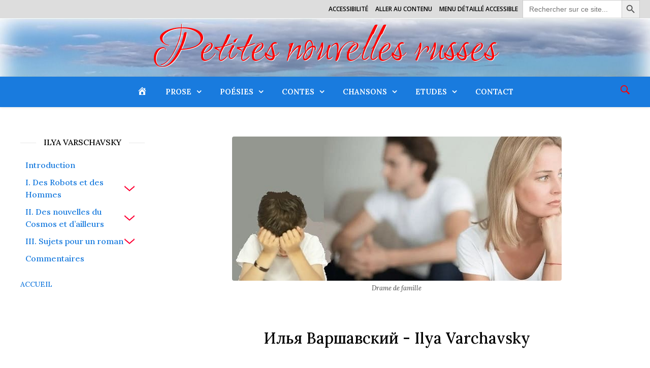

--- FILE ---
content_type: text/html; charset=UTF-8
request_url: https://petites-nouvelles-russes.eu/prose/varchavsky/le-cafe-moleculaire-03/
body_size: 46661
content:
<!DOCTYPE html>
<html dir="ltr" lang="fr-FR" prefix="og: https://ogp.me/ns#">
<head>
	<meta charset="UTF-8">
	<meta name="viewport" content="width=device-width, initial-scale=1.0" />
	<link rel="profile" href="https://gmpg.org/xfn/11">
	<link rel="preconnect" href="https://fonts.gstatic.com">
	<link href="https://fonts.googleapis.com/css2?family=Ruthie&display=swap" rel="stylesheet">
	<link href="https://fonts.googleapis.com/css2?family=Raleway:ital,wght@0,100;0,200;0,300;0,400;0,500;0,600;0,700;1,100;1,200;1,300;1,400;1,500;1,600;1,700&display=swap" rel="stylesheet">
	<link href="https://fonts.googleapis.com/css2?family=Lora:ital,wght@0,400;0,500;0,600;0,700;1,400;1,500;1,600;1,700&display=swap" rel="stylesheet">

<title>Varchavsky - Le Café moléculaire (03)</title>

		<!-- All in One SEO 4.4.7 - aioseo.com -->
		<meta name="description" content="Comme le petit Michka s&#039;est bien comporté durant la semaine, ses parents l&#039;emmènent au Café Moléculaire afin de fêter l&#039;évènement..." />
		<meta name="robots" content="max-image-preview:large" />
		<meta name="google-site-verification" content="google-site-verification=Xu3LE809hpLa9rnRuSYn0-VpYZp0PkbVa8zl6Vqq_-w" />
		<meta name="keywords" content="littérature,traduction,russe,culture,langue,bilingue,science fiction,anticipation,илья варшавский,ilya varchavsky,ilia varchavski,ilia varshavski,cosmos" />
		<link rel="canonical" href="https://petites-nouvelles-russes.eu/prose/varchavsky/le-cafe-moleculaire-03/" />
		<meta name="generator" content="All in One SEO (AIOSEO) 4.4.7" />

		<!-- Global site tag (gtag.js) - Google Analytics -->
<script async src="https://www.googletagmanager.com/gtag/js?id=G-43HBCJ80XV"></script>
<script>
 window.dataLayer = window.dataLayer || [];
 function gtag(){dataLayer.push(arguments);}
 gtag('js', new Date());

 gtag('config', 'G-43HBCJ80XV');
</script>
		<meta property="og:locale" content="fr_FR" />
		<meta property="og:site_name" content="Petites nouvelles russes - À la découverte de l’âme, de la culture et de la langue russes" />
		<meta property="og:type" content="article" />
		<meta property="og:title" content="Varchavsky - Le Café moléculaire (03)" />
		<meta property="og:description" content="Comme le petit Michka s&#039;est bien comporté durant la semaine, ses parents l&#039;emmènent au Café Moléculaire afin de fêter l&#039;évènement..." />
		<meta property="og:url" content="https://petites-nouvelles-russes.eu/prose/varchavsky/le-cafe-moleculaire-03/" />
		<meta property="article:published_time" content="2023-09-08T22:30:01+00:00" />
		<meta property="article:modified_time" content="2025-11-19T07:38:58+00:00" />
		<meta name="twitter:card" content="summary" />
		<meta name="twitter:title" content="Varchavsky - Le Café moléculaire (03)" />
		<meta name="twitter:description" content="Comme le petit Michka s&#039;est bien comporté durant la semaine, ses parents l&#039;emmènent au Café Moléculaire afin de fêter l&#039;évènement..." />
		<script type="application/ld+json" class="aioseo-schema">
			{"@context":"https:\/\/schema.org","@graph":[{"@type":"BlogPosting","@id":"https:\/\/petites-nouvelles-russes.eu\/prose\/varchavsky\/le-cafe-moleculaire-03\/#blogposting","name":"Varchavsky - Le Caf\u00e9 mol\u00e9culaire (03)","headline":"IIya Varchavsky &#8211; Le Caf\u00e9 mol\u00e9culaire (03)","author":{"@id":"https:\/\/petites-nouvelles-russes.eu\/author\/georges\/#author"},"publisher":{"@id":"https:\/\/petites-nouvelles-russes.eu\/#organization"},"image":{"@type":"ImageObject","url":"https:\/\/petites-nouvelles-russes.eu\/wp-content\/uploads\/2021\/01\/favicon-gf-2-300x300.png","@id":"https:\/\/petites-nouvelles-russes.eu\/#articleImage"},"datePublished":"2023-09-08T22:30:01+02:00","dateModified":"2025-11-19T07:38:58+01:00","inLanguage":"fr-FR","mainEntityOfPage":{"@id":"https:\/\/petites-nouvelles-russes.eu\/prose\/varchavsky\/le-cafe-moleculaire-03\/#webpage"},"isPartOf":{"@id":"https:\/\/petites-nouvelles-russes.eu\/prose\/varchavsky\/le-cafe-moleculaire-03\/#webpage"},"articleSection":"Varchavsky"},{"@type":"BreadcrumbList","@id":"https:\/\/petites-nouvelles-russes.eu\/prose\/varchavsky\/le-cafe-moleculaire-03\/#breadcrumblist","itemListElement":[{"@type":"ListItem","@id":"https:\/\/petites-nouvelles-russes.eu\/#listItem","position":1,"item":{"@type":"WebPage","@id":"https:\/\/petites-nouvelles-russes.eu\/","name":"Domicile","description":"Site bilingue fran\u00e7ais, russe. Nouvelles et contes, po\u00e9sies, chansons, versions sonores bilingues illustr\u00e9es","url":"https:\/\/petites-nouvelles-russes.eu\/"},"nextItem":"https:\/\/petites-nouvelles-russes.eu\/prose\/varchavsky\/le-cafe-moleculaire-03\/#listItem"},{"@type":"ListItem","@id":"https:\/\/petites-nouvelles-russes.eu\/prose\/varchavsky\/le-cafe-moleculaire-03\/#listItem","position":2,"item":{"@type":"WebPage","@id":"https:\/\/petites-nouvelles-russes.eu\/prose\/varchavsky\/le-cafe-moleculaire-03\/","name":"IIya Varchavsky - Le Caf\u00e9 mol\u00e9culaire (03)","description":"Comme le petit Michka s'est bien comport\u00e9 durant la semaine, ses parents l'emm\u00e8nent au Caf\u00e9 Mol\u00e9culaire afin de f\u00eater l'\u00e9v\u00e8nement...","url":"https:\/\/petites-nouvelles-russes.eu\/prose\/varchavsky\/le-cafe-moleculaire-03\/"},"previousItem":"https:\/\/petites-nouvelles-russes.eu\/#listItem"}]},{"@type":"Organization","@id":"https:\/\/petites-nouvelles-russes.eu\/#organization","name":"Petites nouvelles russes","url":"https:\/\/petites-nouvelles-russes.eu\/","logo":{"@type":"ImageObject","url":"https:\/\/petites-nouvelles-russes.eu\/wp-content\/uploads\/2021\/01\/favicon-gf-2-300x300.png","@id":"https:\/\/petites-nouvelles-russes.eu\/prose\/varchavsky\/le-cafe-moleculaire-03\/#organizationLogo"},"image":{"@id":"https:\/\/petites-nouvelles-russes.eu\/#organizationLogo"}},{"@type":"Person","@id":"https:\/\/petites-nouvelles-russes.eu\/author\/georges\/#author","url":"https:\/\/petites-nouvelles-russes.eu\/author\/georges\/","name":"Georges Fernandez","image":{"@type":"ImageObject","@id":"https:\/\/petites-nouvelles-russes.eu\/prose\/varchavsky\/le-cafe-moleculaire-03\/#authorImage","url":"https:\/\/secure.gravatar.com\/avatar\/1b67445ae940c15754d25b8f07c649c64dd14be9c743bb7eafb423df0282c102?s=96&d=blank&r=g","width":96,"height":96,"caption":"Georges Fernandez"}},{"@type":"WebPage","@id":"https:\/\/petites-nouvelles-russes.eu\/prose\/varchavsky\/le-cafe-moleculaire-03\/#webpage","url":"https:\/\/petites-nouvelles-russes.eu\/prose\/varchavsky\/le-cafe-moleculaire-03\/","name":"Varchavsky - Le Caf\u00e9 mol\u00e9culaire (03)","description":"Comme le petit Michka s'est bien comport\u00e9 durant la semaine, ses parents l'emm\u00e8nent au Caf\u00e9 Mol\u00e9culaire afin de f\u00eater l'\u00e9v\u00e8nement...","inLanguage":"fr-FR","isPartOf":{"@id":"https:\/\/petites-nouvelles-russes.eu\/#website"},"breadcrumb":{"@id":"https:\/\/petites-nouvelles-russes.eu\/prose\/varchavsky\/le-cafe-moleculaire-03\/#breadcrumblist"},"author":{"@id":"https:\/\/petites-nouvelles-russes.eu\/author\/georges\/#author"},"creator":{"@id":"https:\/\/petites-nouvelles-russes.eu\/author\/georges\/#author"},"datePublished":"2023-09-08T22:30:01+02:00","dateModified":"2025-11-19T07:38:58+01:00"},{"@type":"WebSite","@id":"https:\/\/petites-nouvelles-russes.eu\/#website","url":"https:\/\/petites-nouvelles-russes.eu\/","name":"Petites nouvelles russes","description":"\u00c0 la d\u00e9couverte de l\u2019\u00e2me, de la culture et de la langue russes","inLanguage":"fr-FR","publisher":{"@id":"https:\/\/petites-nouvelles-russes.eu\/#organization"}}]}
		</script>
		<!-- All in One SEO -->

<link rel='dns-prefetch' href='//www.google.com' />
<link rel='dns-prefetch' href='//fonts.googleapis.com' />
<link rel="alternate" type="application/rss+xml" title="Petites nouvelles russes &raquo; Flux" href="https://petites-nouvelles-russes.eu/feed/" />
<link rel="alternate" type="application/rss+xml" title="Petites nouvelles russes &raquo; Flux des commentaires" href="https://petites-nouvelles-russes.eu/comments/feed/" />
<link rel="alternate" type="application/rss+xml" title="Petites nouvelles russes &raquo; IIya Varchavsky &#8211; Le Café moléculaire (03) Flux des commentaires" href="https://petites-nouvelles-russes.eu/prose/varchavsky/le-cafe-moleculaire-03/feed/" />
<link rel="alternate" title="oEmbed (JSON)" type="application/json+oembed" href="https://petites-nouvelles-russes.eu/wp-json/oembed/1.0/embed?url=https%3A%2F%2Fpetites-nouvelles-russes.eu%2Fprose%2Fvarchavsky%2Fle-cafe-moleculaire-03%2F" />
<link rel="alternate" title="oEmbed (XML)" type="text/xml+oembed" href="https://petites-nouvelles-russes.eu/wp-json/oembed/1.0/embed?url=https%3A%2F%2Fpetites-nouvelles-russes.eu%2Fprose%2Fvarchavsky%2Fle-cafe-moleculaire-03%2F&#038;format=xml" />
<style id='wp-img-auto-sizes-contain-inline-css' type='text/css'>
img:is([sizes=auto i],[sizes^="auto," i]){contain-intrinsic-size:3000px 1500px}
/*# sourceURL=wp-img-auto-sizes-contain-inline-css */
</style>
<style id='wp-emoji-styles-inline-css' type='text/css'>

	img.wp-smiley, img.emoji {
		display: inline !important;
		border: none !important;
		box-shadow: none !important;
		height: 1em !important;
		width: 1em !important;
		margin: 0 0.07em !important;
		vertical-align: -0.1em !important;
		background: none !important;
		padding: 0 !important;
	}
/*# sourceURL=wp-emoji-styles-inline-css */
</style>
<style id='wp-block-library-inline-css' type='text/css'>
:root{--wp-block-synced-color:#7a00df;--wp-block-synced-color--rgb:122,0,223;--wp-bound-block-color:var(--wp-block-synced-color);--wp-editor-canvas-background:#ddd;--wp-admin-theme-color:#007cba;--wp-admin-theme-color--rgb:0,124,186;--wp-admin-theme-color-darker-10:#006ba1;--wp-admin-theme-color-darker-10--rgb:0,107,160.5;--wp-admin-theme-color-darker-20:#005a87;--wp-admin-theme-color-darker-20--rgb:0,90,135;--wp-admin-border-width-focus:2px}@media (min-resolution:192dpi){:root{--wp-admin-border-width-focus:1.5px}}.wp-element-button{cursor:pointer}:root .has-very-light-gray-background-color{background-color:#eee}:root .has-very-dark-gray-background-color{background-color:#313131}:root .has-very-light-gray-color{color:#eee}:root .has-very-dark-gray-color{color:#313131}:root .has-vivid-green-cyan-to-vivid-cyan-blue-gradient-background{background:linear-gradient(135deg,#00d084,#0693e3)}:root .has-purple-crush-gradient-background{background:linear-gradient(135deg,#34e2e4,#4721fb 50%,#ab1dfe)}:root .has-hazy-dawn-gradient-background{background:linear-gradient(135deg,#faaca8,#dad0ec)}:root .has-subdued-olive-gradient-background{background:linear-gradient(135deg,#fafae1,#67a671)}:root .has-atomic-cream-gradient-background{background:linear-gradient(135deg,#fdd79a,#004a59)}:root .has-nightshade-gradient-background{background:linear-gradient(135deg,#330968,#31cdcf)}:root .has-midnight-gradient-background{background:linear-gradient(135deg,#020381,#2874fc)}:root{--wp--preset--font-size--normal:16px;--wp--preset--font-size--huge:42px}.has-regular-font-size{font-size:1em}.has-larger-font-size{font-size:2.625em}.has-normal-font-size{font-size:var(--wp--preset--font-size--normal)}.has-huge-font-size{font-size:var(--wp--preset--font-size--huge)}.has-text-align-center{text-align:center}.has-text-align-left{text-align:left}.has-text-align-right{text-align:right}.has-fit-text{white-space:nowrap!important}#end-resizable-editor-section{display:none}.aligncenter{clear:both}.items-justified-left{justify-content:flex-start}.items-justified-center{justify-content:center}.items-justified-right{justify-content:flex-end}.items-justified-space-between{justify-content:space-between}.screen-reader-text{border:0;clip-path:inset(50%);height:1px;margin:-1px;overflow:hidden;padding:0;position:absolute;width:1px;word-wrap:normal!important}.screen-reader-text:focus{background-color:#ddd;clip-path:none;color:#444;display:block;font-size:1em;height:auto;left:5px;line-height:normal;padding:15px 23px 14px;text-decoration:none;top:5px;width:auto;z-index:100000}html :where(.has-border-color){border-style:solid}html :where([style*=border-top-color]){border-top-style:solid}html :where([style*=border-right-color]){border-right-style:solid}html :where([style*=border-bottom-color]){border-bottom-style:solid}html :where([style*=border-left-color]){border-left-style:solid}html :where([style*=border-width]){border-style:solid}html :where([style*=border-top-width]){border-top-style:solid}html :where([style*=border-right-width]){border-right-style:solid}html :where([style*=border-bottom-width]){border-bottom-style:solid}html :where([style*=border-left-width]){border-left-style:solid}html :where(img[class*=wp-image-]){height:auto;max-width:100%}:where(figure){margin:0 0 1em}html :where(.is-position-sticky){--wp-admin--admin-bar--position-offset:var(--wp-admin--admin-bar--height,0px)}@media screen and (max-width:600px){html :where(.is-position-sticky){--wp-admin--admin-bar--position-offset:0px}}

/*# sourceURL=wp-block-library-inline-css */
</style><style id='global-styles-inline-css' type='text/css'>
:root{--wp--preset--aspect-ratio--square: 1;--wp--preset--aspect-ratio--4-3: 4/3;--wp--preset--aspect-ratio--3-4: 3/4;--wp--preset--aspect-ratio--3-2: 3/2;--wp--preset--aspect-ratio--2-3: 2/3;--wp--preset--aspect-ratio--16-9: 16/9;--wp--preset--aspect-ratio--9-16: 9/16;--wp--preset--color--black: #000000;--wp--preset--color--cyan-bluish-gray: #abb8c3;--wp--preset--color--white: #ffffff;--wp--preset--color--pale-pink: #f78da7;--wp--preset--color--vivid-red: #cf2e2e;--wp--preset--color--luminous-vivid-orange: #ff6900;--wp--preset--color--luminous-vivid-amber: #fcb900;--wp--preset--color--light-green-cyan: #7bdcb5;--wp--preset--color--vivid-green-cyan: #00d084;--wp--preset--color--pale-cyan-blue: #8ed1fc;--wp--preset--color--vivid-cyan-blue: #0693e3;--wp--preset--color--vivid-purple: #9b51e0;--wp--preset--gradient--vivid-cyan-blue-to-vivid-purple: linear-gradient(135deg,rgb(6,147,227) 0%,rgb(155,81,224) 100%);--wp--preset--gradient--light-green-cyan-to-vivid-green-cyan: linear-gradient(135deg,rgb(122,220,180) 0%,rgb(0,208,130) 100%);--wp--preset--gradient--luminous-vivid-amber-to-luminous-vivid-orange: linear-gradient(135deg,rgb(252,185,0) 0%,rgb(255,105,0) 100%);--wp--preset--gradient--luminous-vivid-orange-to-vivid-red: linear-gradient(135deg,rgb(255,105,0) 0%,rgb(207,46,46) 100%);--wp--preset--gradient--very-light-gray-to-cyan-bluish-gray: linear-gradient(135deg,rgb(238,238,238) 0%,rgb(169,184,195) 100%);--wp--preset--gradient--cool-to-warm-spectrum: linear-gradient(135deg,rgb(74,234,220) 0%,rgb(151,120,209) 20%,rgb(207,42,186) 40%,rgb(238,44,130) 60%,rgb(251,105,98) 80%,rgb(254,248,76) 100%);--wp--preset--gradient--blush-light-purple: linear-gradient(135deg,rgb(255,206,236) 0%,rgb(152,150,240) 100%);--wp--preset--gradient--blush-bordeaux: linear-gradient(135deg,rgb(254,205,165) 0%,rgb(254,45,45) 50%,rgb(107,0,62) 100%);--wp--preset--gradient--luminous-dusk: linear-gradient(135deg,rgb(255,203,112) 0%,rgb(199,81,192) 50%,rgb(65,88,208) 100%);--wp--preset--gradient--pale-ocean: linear-gradient(135deg,rgb(255,245,203) 0%,rgb(182,227,212) 50%,rgb(51,167,181) 100%);--wp--preset--gradient--electric-grass: linear-gradient(135deg,rgb(202,248,128) 0%,rgb(113,206,126) 100%);--wp--preset--gradient--midnight: linear-gradient(135deg,rgb(2,3,129) 0%,rgb(40,116,252) 100%);--wp--preset--font-size--small: 13px;--wp--preset--font-size--medium: 20px;--wp--preset--font-size--large: 36px;--wp--preset--font-size--x-large: 42px;--wp--preset--spacing--20: 0.44rem;--wp--preset--spacing--30: 0.67rem;--wp--preset--spacing--40: 1rem;--wp--preset--spacing--50: 1.5rem;--wp--preset--spacing--60: 2.25rem;--wp--preset--spacing--70: 3.38rem;--wp--preset--spacing--80: 5.06rem;--wp--preset--shadow--natural: 6px 6px 9px rgba(0, 0, 0, 0.2);--wp--preset--shadow--deep: 12px 12px 50px rgba(0, 0, 0, 0.4);--wp--preset--shadow--sharp: 6px 6px 0px rgba(0, 0, 0, 0.2);--wp--preset--shadow--outlined: 6px 6px 0px -3px rgb(255, 255, 255), 6px 6px rgb(0, 0, 0);--wp--preset--shadow--crisp: 6px 6px 0px rgb(0, 0, 0);}:where(.is-layout-flex){gap: 0.5em;}:where(.is-layout-grid){gap: 0.5em;}body .is-layout-flex{display: flex;}.is-layout-flex{flex-wrap: wrap;align-items: center;}.is-layout-flex > :is(*, div){margin: 0;}body .is-layout-grid{display: grid;}.is-layout-grid > :is(*, div){margin: 0;}:where(.wp-block-columns.is-layout-flex){gap: 2em;}:where(.wp-block-columns.is-layout-grid){gap: 2em;}:where(.wp-block-post-template.is-layout-flex){gap: 1.25em;}:where(.wp-block-post-template.is-layout-grid){gap: 1.25em;}.has-black-color{color: var(--wp--preset--color--black) !important;}.has-cyan-bluish-gray-color{color: var(--wp--preset--color--cyan-bluish-gray) !important;}.has-white-color{color: var(--wp--preset--color--white) !important;}.has-pale-pink-color{color: var(--wp--preset--color--pale-pink) !important;}.has-vivid-red-color{color: var(--wp--preset--color--vivid-red) !important;}.has-luminous-vivid-orange-color{color: var(--wp--preset--color--luminous-vivid-orange) !important;}.has-luminous-vivid-amber-color{color: var(--wp--preset--color--luminous-vivid-amber) !important;}.has-light-green-cyan-color{color: var(--wp--preset--color--light-green-cyan) !important;}.has-vivid-green-cyan-color{color: var(--wp--preset--color--vivid-green-cyan) !important;}.has-pale-cyan-blue-color{color: var(--wp--preset--color--pale-cyan-blue) !important;}.has-vivid-cyan-blue-color{color: var(--wp--preset--color--vivid-cyan-blue) !important;}.has-vivid-purple-color{color: var(--wp--preset--color--vivid-purple) !important;}.has-black-background-color{background-color: var(--wp--preset--color--black) !important;}.has-cyan-bluish-gray-background-color{background-color: var(--wp--preset--color--cyan-bluish-gray) !important;}.has-white-background-color{background-color: var(--wp--preset--color--white) !important;}.has-pale-pink-background-color{background-color: var(--wp--preset--color--pale-pink) !important;}.has-vivid-red-background-color{background-color: var(--wp--preset--color--vivid-red) !important;}.has-luminous-vivid-orange-background-color{background-color: var(--wp--preset--color--luminous-vivid-orange) !important;}.has-luminous-vivid-amber-background-color{background-color: var(--wp--preset--color--luminous-vivid-amber) !important;}.has-light-green-cyan-background-color{background-color: var(--wp--preset--color--light-green-cyan) !important;}.has-vivid-green-cyan-background-color{background-color: var(--wp--preset--color--vivid-green-cyan) !important;}.has-pale-cyan-blue-background-color{background-color: var(--wp--preset--color--pale-cyan-blue) !important;}.has-vivid-cyan-blue-background-color{background-color: var(--wp--preset--color--vivid-cyan-blue) !important;}.has-vivid-purple-background-color{background-color: var(--wp--preset--color--vivid-purple) !important;}.has-black-border-color{border-color: var(--wp--preset--color--black) !important;}.has-cyan-bluish-gray-border-color{border-color: var(--wp--preset--color--cyan-bluish-gray) !important;}.has-white-border-color{border-color: var(--wp--preset--color--white) !important;}.has-pale-pink-border-color{border-color: var(--wp--preset--color--pale-pink) !important;}.has-vivid-red-border-color{border-color: var(--wp--preset--color--vivid-red) !important;}.has-luminous-vivid-orange-border-color{border-color: var(--wp--preset--color--luminous-vivid-orange) !important;}.has-luminous-vivid-amber-border-color{border-color: var(--wp--preset--color--luminous-vivid-amber) !important;}.has-light-green-cyan-border-color{border-color: var(--wp--preset--color--light-green-cyan) !important;}.has-vivid-green-cyan-border-color{border-color: var(--wp--preset--color--vivid-green-cyan) !important;}.has-pale-cyan-blue-border-color{border-color: var(--wp--preset--color--pale-cyan-blue) !important;}.has-vivid-cyan-blue-border-color{border-color: var(--wp--preset--color--vivid-cyan-blue) !important;}.has-vivid-purple-border-color{border-color: var(--wp--preset--color--vivid-purple) !important;}.has-vivid-cyan-blue-to-vivid-purple-gradient-background{background: var(--wp--preset--gradient--vivid-cyan-blue-to-vivid-purple) !important;}.has-light-green-cyan-to-vivid-green-cyan-gradient-background{background: var(--wp--preset--gradient--light-green-cyan-to-vivid-green-cyan) !important;}.has-luminous-vivid-amber-to-luminous-vivid-orange-gradient-background{background: var(--wp--preset--gradient--luminous-vivid-amber-to-luminous-vivid-orange) !important;}.has-luminous-vivid-orange-to-vivid-red-gradient-background{background: var(--wp--preset--gradient--luminous-vivid-orange-to-vivid-red) !important;}.has-very-light-gray-to-cyan-bluish-gray-gradient-background{background: var(--wp--preset--gradient--very-light-gray-to-cyan-bluish-gray) !important;}.has-cool-to-warm-spectrum-gradient-background{background: var(--wp--preset--gradient--cool-to-warm-spectrum) !important;}.has-blush-light-purple-gradient-background{background: var(--wp--preset--gradient--blush-light-purple) !important;}.has-blush-bordeaux-gradient-background{background: var(--wp--preset--gradient--blush-bordeaux) !important;}.has-luminous-dusk-gradient-background{background: var(--wp--preset--gradient--luminous-dusk) !important;}.has-pale-ocean-gradient-background{background: var(--wp--preset--gradient--pale-ocean) !important;}.has-electric-grass-gradient-background{background: var(--wp--preset--gradient--electric-grass) !important;}.has-midnight-gradient-background{background: var(--wp--preset--gradient--midnight) !important;}.has-small-font-size{font-size: var(--wp--preset--font-size--small) !important;}.has-medium-font-size{font-size: var(--wp--preset--font-size--medium) !important;}.has-large-font-size{font-size: var(--wp--preset--font-size--large) !important;}.has-x-large-font-size{font-size: var(--wp--preset--font-size--x-large) !important;}
/*# sourceURL=global-styles-inline-css */
</style>

<style id='classic-theme-styles-inline-css' type='text/css'>
/*! This file is auto-generated */
.wp-block-button__link{color:#fff;background-color:#32373c;border-radius:9999px;box-shadow:none;text-decoration:none;padding:calc(.667em + 2px) calc(1.333em + 2px);font-size:1.125em}.wp-block-file__button{background:#32373c;color:#fff;text-decoration:none}
/*# sourceURL=/wp-includes/css/classic-themes.min.css */
</style>
<link rel='stylesheet' id='menu-image-css' href='https://petites-nouvelles-russes.eu/wp-content/plugins/menu-image/includes/css/menu-image.css?ver=3.11' type='text/css' media='all' />
<link rel='stylesheet' id='dashicons-css' href='https://petites-nouvelles-russes.eu/wp-includes/css/dashicons.min.css?ver=6.9' type='text/css' media='all' />
<link rel='stylesheet' id='contact-form-7-css' href='https://petites-nouvelles-russes.eu/wp-content/plugins/contact-form-7/includes/css/styles.css?ver=5.5.4' type='text/css' media='all' />
<style id='contact-form-7-inline-css' type='text/css'>
.wpcf7 .wpcf7-recaptcha iframe {margin-bottom: 0;}.wpcf7 .wpcf7-recaptcha[data-align="center"] > div {margin: 0 auto;}.wpcf7 .wpcf7-recaptcha[data-align="right"] > div {margin: 0 0 0 auto;}
/*# sourceURL=contact-form-7-inline-css */
</style>
<link rel='stylesheet' id='widgetopts-styles-css' href='https://petites-nouvelles-russes.eu/wp-content/plugins/widget-options/assets/css/widget-options.css' type='text/css' media='all' />
<link rel='stylesheet' id='ivory-search-styles-css' href='https://petites-nouvelles-russes.eu/wp-content/plugins/add-search-to-menu/public/css/ivory-search.min.css?ver=5.4.1' type='text/css' media='all' />
<link rel='stylesheet' id='ashe-style-css' href='https://petites-nouvelles-russes.eu/wp-content/themes/ashe/style.css?ver=1.9.7' type='text/css' media='all' />
<link rel='stylesheet' id='fontawesome-css' href='https://petites-nouvelles-russes.eu/wp-content/themes/ashe/assets/css/font-awesome.css?ver=6.9' type='text/css' media='all' />
<link rel='stylesheet' id='fontello-css' href='https://petites-nouvelles-russes.eu/wp-content/themes/ashe/assets/css/fontello.css?ver=6.9' type='text/css' media='all' />
<link rel='stylesheet' id='slick-css' href='https://petites-nouvelles-russes.eu/wp-content/themes/ashe/assets/css/slick.css?ver=6.9' type='text/css' media='all' />
<link rel='stylesheet' id='scrollbar-css' href='https://petites-nouvelles-russes.eu/wp-content/themes/ashe/assets/css/perfect-scrollbar.css?ver=6.9' type='text/css' media='all' />
<link rel='stylesheet' id='ashe-responsive-css' href='https://petites-nouvelles-russes.eu/wp-content/themes/ashe/assets/css/responsive.css?ver=1.9.7' type='text/css' media='all' />
<link rel='stylesheet' id='ashe-playfair-font-css' href='//fonts.googleapis.com/css?family=Playfair+Display%3A400%2C700&#038;ver=1.0.0' type='text/css' media='all' />
<link rel='stylesheet' id='ashe-opensans-font-css' href='//fonts.googleapis.com/css?family=Open+Sans%3A400italic%2C400%2C600italic%2C600%2C700italic%2C700&#038;ver=1.0.0' type='text/css' media='all' />
<link rel='stylesheet' id='js_composer_front-css' href='//petites-nouvelles-russes.eu/wp-content/uploads/js_composer/js_composer_front_custom.css?ver=6.1' type='text/css' media='all' />
<link rel='stylesheet' id='sib-front-css-css' href='https://petites-nouvelles-russes.eu/wp-content/plugins/mailin/css/mailin-front.css?ver=6.9' type='text/css' media='all' />
<script type="text/javascript" src="https://petites-nouvelles-russes.eu/wp-includes/js/jquery/jquery.min.js?ver=3.7.1" id="jquery-core-js"></script>
<script type="text/javascript" src="https://petites-nouvelles-russes.eu/wp-includes/js/jquery/jquery-migrate.min.js?ver=3.4.1" id="jquery-migrate-js"></script>
<script type="text/javascript" id="sib-front-js-js-extra">
/* <![CDATA[ */
var sibErrMsg = {"invalidMail":"Veuillez entrer une adresse e-mail valide.","requiredField":"Veuillez compl\u00e9ter les champs obligatoires.","invalidDateFormat":"Veuillez entrer une date valide.","invalidSMSFormat":"Veuillez entrer une num\u00e9ro de t\u00e9l\u00e9phone valide."};
var ajax_sib_front_object = {"ajax_url":"https://petites-nouvelles-russes.eu/wp-admin/admin-ajax.php","ajax_nonce":"d2020b7197","flag_url":"https://petites-nouvelles-russes.eu/wp-content/plugins/mailin/img/flags/"};
//# sourceURL=sib-front-js-js-extra
/* ]]> */
</script>
<script type="text/javascript" src="https://petites-nouvelles-russes.eu/wp-content/plugins/mailin/js/mailin-front.js?ver=1643099470" id="sib-front-js-js"></script>
<link rel="https://api.w.org/" href="https://petites-nouvelles-russes.eu/wp-json/" /><link rel="alternate" title="JSON" type="application/json" href="https://petites-nouvelles-russes.eu/wp-json/wp/v2/posts/14985" /><link rel="EditURI" type="application/rsd+xml" title="RSD" href="https://petites-nouvelles-russes.eu/xmlrpc.php?rsd" />
<meta name="generator" content="WordPress 6.9" />
<link rel='shortlink' href='https://petites-nouvelles-russes.eu/?p=14985' />
<link rel="pingback" href="https://petites-nouvelles-russes.eu/xmlrpc.php">
<style id="ashe_dynamic_css">body {background-color: #ffffff;}#top-bar {background-color: #ddd;}#top-bar a {color: #000000;}#top-bar a:hover,#top-bar li.current-menu-item > a,#top-bar li.current-menu-ancestor > a,#top-bar .sub-menu li.current-menu-item > a,#top-bar .sub-menu li.current-menu-ancestor> a {color: #ff0000;}#top-menu .sub-menu,#top-menu .sub-menu a {background-color: #ffffff;border-color: rgba(0,0,0, 0.05);}@media screen and ( max-width: 979px ) {.top-bar-socials {float: none !important;}.top-bar-socials a {line-height: 40px !important;}}.header-logo a,{color: #111;}.entry-header {background-color: #ffffff;}#main-nav {background-color: #197BDE;box-shadow: 0px 1px 5px rgba(0,0,0, 0.1);}#featured-links h6 {background-color: rgba(255,255,255, 0.85);color: #000000;}#main-nav a {color: #fff;}#main-nav i,#main-nav .sub-menu i,#main-nav #s {color: #ff0000;}#main-nav .sub-menu a,#main-nav .sub-menu #s {color: #000000;}.main-nav-sidebar span,.sidebar-alt-close-btn span {background-color: #000000;}#main-nav a:hover,#main-nav i:hover,#main-nav li.current-menu-item > a,#main-nav li.current-menu-ancestor > a#main-nav .sub-menu li.current-menu-item > a,#main-nav .sub-menu li.current-menu-ancestor> a {color: #ff0000;}.main-nav-sidebar:hover span {background-color: #ff0000;}#main-menu .sub-menu,#main-menu .sub-menu a {background-color: #ecebeb;border-color: rgba(0,0,0, 0.05);}#main-nav #s {background-color: #ffffff;}#main-nav #s::-webkit-input-placeholder { /* Chrome/Opera/Safari */color: rgba(0,0,0, 0.7);}#main-nav #s::-moz-placeholder { /* Firefox 19+ */color: rgba(0,0,0, 0.7);}#main-nav #s:-ms-input-placeholder { /* IE 10+ */color: rgba(0,0,0, 0.7);}#main-nav #s:-moz-placeholder { /* Firefox 18- */color: rgba(0,0,0, 0.7);}/* Background */.sidebar-alt,#featured-links,.main-content,.featured-slider-area,.page-content select,.page-content input,.page-content textarea {background-color: #ffffff;}/* Text */.page-content,.page-content select,.page-content input,.page-content textarea,.page-content .post-author a,.page-content .comment-author {color: #464646;}.page-content .ashe-widget a {color: #197BDE;}/* Title */.page-content h1,.page-content h2,.page-content h3,.page-content h4,.page-content h5,.page-content h6,.page-content .post-title a,.page-content .author-description h4 a,.page-content .related-posts h4 a,.page-content .blog-pagination .previous-page a,.page-content .blog-pagination .next-page a,blockquote,.page-content .post-share a {color: #030303;}.page-content .post-title a:hover {color: rgba(3,3,3, 0.75);}/* Meta */.page-content .post-date,.page-content .post-comments,.page-content .post-author,.page-content [data-layout*="list"] .post-author a,.page-content .related-post-date,.page-content .comment-meta a,.page-content .author-share a,.page-content .post-tags a,.page-content .tagcloud a,.widget_categories li,.widget_archive li,.ahse-subscribe-box p,.rpwwt-post-author,.rpwwt-post-categories,.rpwwt-post-date,.rpwwt-post-comments-number {color: #197BDE;}.page-content input::-webkit-input-placeholder { /* Chrome/Opera/Safari */color: #a1a1a1;}.page-content input::-moz-placeholder { /* Firefox 19+ */color: #a1a1a1;}.page-content input:-ms-input-placeholder { /* IE 10+ */color: #a1a1a1;}.page-content input:-moz-placeholder { /* Firefox 18- */color: #a1a1a1;}/* Accent */a,.post-categories,.page-content .ashe-widget.widget_text a:hover {color: rgba(0,51,255, 0.8);}a,.post-categories,.page-content .ashe-widget.widget_text a {color: #197BDE;}/* Disable TMP.page-content .elementor a,.page-content .elementor a:hover {color: inherit;}*/.ps-container > .ps-scrollbar-y-rail > .ps-scrollbar-y {background: #ff0000;}a:not(.header-logo-a):hover {color: rgba(255,0,0, 0.8);}blockquote {border-color: #ff0000;}/* Selection */::-moz-selection {color: #ffffff;background: rgba(255,0,0, 0.3);}::selection {color: #ffffff;background: rgba(255,0,0, 0.3);}/* Border */.page-content .post-footer,[data-layout*="list"] .blog-grid > li,.page-content .author-description,.page-content .related-posts,.page-content .entry-comments,.page-content .ashe-widget li,.page-content #wp-calendar,.page-content #wp-calendar caption,.page-content #wp-calendar tbody td,.page-content .widget_nav_menu li a,.page-content .tagcloud a,.page-content select,.page-content input,.page-content textarea,.widget-title h2:before,.widget-title h2:after,.post-tags a,.gallery-caption,.wp-caption-text,table tr,table th,table td,pre,.category-description {border-color: #e8e8e8;}hr {background-color: #e8e8e8;}/* Buttons */.widget_search i,.widget_search #searchsubmit,.wp-block-search button,.single-navigation i,.page-content .submit,.page-content .blog-pagination.numeric a,.page-content .blog-pagination.load-more a,.page-content .ashe-subscribe-box input[type="submit"],.page-content .widget_wysija input[type="submit"],.page-content .post-password-form input[type="submit"],.page-content .wpcf7 [type="submit"] {color: #ffffff;background-color: #197BDE;}.single-navigation i:hover,.page-content .submit:hover,.ashe-boxed-style .page-content .submit:hover,.page-content .blog-pagination.numeric a:hover,.ashe-boxed-style .page-content .blog-pagination.numeric a:hover,.page-content .blog-pagination.numeric span,.page-content .blog-pagination.load-more a:hover,.page-content .ashe-subscribe-box input[type="submit"]:hover,.page-content .widget_wysija input[type="submit"]:hover,.page-content .post-password-form input[type="submit"]:hover,.page-content .wpcf7 [type="submit"]:hover {color: #ffffff;background-color: rgba(25,123,222, 0.8);}/* Image Overlay */.image-overlay,#infscr-loading,.page-content h4.image-overlay {color: #ffffff;background-color: rgba(73,73,73, 0.3);}.image-overlay a,.post-slider .prev-arrow,.post-slider .next-arrow,.page-content .image-overlay a,#featured-slider .slick-arrow,#featured-slider .slider-dots {color: #ffffff;}.slide-caption {background: rgba(255,255,255, 0.95);}#featured-slider .slick-active {background: #ffffff;}#page-footer,#page-footer select,#page-footer input,#page-footer textarea {background-color: #ddd;color: #333333;border-top: #197BDE;border-top-style: solid;border-top-width: 1px;}#page-footer a{color: #000;}#page-footer,#page-footer select,#page-footer input,#page-footer textarea {color: #333333;}#page-footer #s::-webkit-input-placeholder { /* Chrome/Opera/Safari */color: #333333;}#page-footer #s::-moz-placeholder { /* Firefox 19+ */color: #333333;}#page-footer #s:-ms-input-placeholder { /* IE 10+ */color: #333333;}#page-footer #s:-moz-placeholder { /* Firefox 18- */color: #333333;}/* Title */#page-footer h1,#page-footer h2,#page-footer h3,#page-footer h4,#page-footer h5,#page-footer h6 {color: #111111;}#page-footer a:hover {color: rgba(0,51,255, 0.8);}/* Border */#page-footer a,#page-footer .ashe-widget li,#page-footer #wp-calendar,#page-footer #wp-calendar caption,#page-footer #wp-calendar tbody td,#page-footer .widget_nav_menu li a,#page-footer select,#page-footer input,#page-footer textarea,#page-footer .widget-title h2:before,#page-footer .widget-title h2:after,.footer-widgets {border-color: #e0dbdb;}#page-footer hr {background-color: #e0dbdb;}.ashe-preloader-wrap {background-color: #ffffff;}@media screen and ( max-width: 768px ) {#featured-links {display: none;}}@media screen and ( max-width: 640px ) {.related-posts {display: none;}}#top-menu li a {font-family: 'Open Sans';}#top-menu li a,#main-menu li a,#mobile-menu li,.mobile-menu-btn a {text-transform: uppercase;}.boxed-wrapper {max-width: 1240px;}.sidebar-alt {max-width: 315px;left: -315px;padding: 85px 35px 0px;}.sidebar-left,.sidebar-right {width: 282px;}.main-container {width: calc(100% - 282px);width: -webkit-calc(100% - 282px);}#top-bar > div,#main-nav > div,#featured-links,.main-content,.page-footer-inner,.featured-slider-area.boxed-wrapper {padding-left: 20px;padding-right: 20px;}#top-menu {float: right;}.top-bar-socials {float: right;}.entry-header, .entry-header-home {background-image:url(https://petites-nouvelles-russes.eu/wp-content/uploads/2021/02/cropped-image-header-petites-nouvelles-russes.jpg);background-size: cover;}.logo-img {max-width: 500px;}.mini-logo a {max-width: 70px;}#main-nav {text-align: center;}.main-nav-sidebar {position: absolute;top: 0px;left: 40px;z-index: 1;}.main-nav-icons {position: absolute;top: 0px;right: 40px;z-index: 2;}.mini-logo {position: absolute;left: auto;top: 0;}.main-nav-sidebar ~ .mini-logo {margin-left: 30px;}#featured-links .featured-link {margin-right: 20px;}#featured-links .featured-link:last-of-type {margin-right: 0;}#featured-links .featured-link {width: calc( (100% - -20px) / 0 - 1px);width: -webkit-calc( (100% - -20px) / 0- 1px);}.featured-link:nth-child(1) .cv-inner {display: none;}.featured-link:nth-child(2) .cv-inner {display: none;}.featured-link:nth-child(3) .cv-inner {display: none;}.blog-grid > li {width: 100%;margin-bottom: 30px;}.sidebar-left {padding-right: 37px;}.footer-widgets > .ashe-widget {width: 30%;margin-right: 5%;margin-bottom: 10px;}.footer-widgets > .ashe-widget:nth-child(3n+3) {margin-right: 0;}.footer-widgets > .ashe-widget:nth-child(3n+4) {clear: both;}.copyright-info {}.footer-socials {float: left;}.woocommerce div.product .stock,.woocommerce div.product p.price,.woocommerce div.product span.price,.woocommerce ul.products li.product .price,.woocommerce-Reviews .woocommerce-review__author,.woocommerce form .form-row .required,.woocommerce form .form-row.woocommerce-invalid label,.woocommerce .page-content div.product .woocommerce-tabs ul.tabs li a {color: #464646;}.woocommerce a.remove:hover {color: #464646 !important;}.woocommerce a.remove,.woocommerce .product_meta,.page-content .woocommerce-breadcrumb,.page-content .woocommerce-review-link,.page-content .woocommerce-breadcrumb a,.page-content .woocommerce-MyAccount-navigation-link a,.woocommerce .woocommerce-info:before,.woocommerce .page-content .woocommerce-result-count,.woocommerce-page .page-content .woocommerce-result-count,.woocommerce-Reviews .woocommerce-review__published-date,.woocommerce .product_list_widget .quantity,.woocommerce .widget_products .amount,.woocommerce .widget_price_filter .price_slider_amount,.woocommerce .widget_recently_viewed_products .amount,.woocommerce .widget_top_rated_products .amount,.woocommerce .widget_recent_reviews .reviewer {color: #a1a1a1;}.woocommerce a.remove {color: #a1a1a1 !important;}p.demo_store,.woocommerce-store-notice,.woocommerce span.onsale { background-color: #ff0000;}.woocommerce .star-rating::before,.woocommerce .star-rating span::before,.woocommerce .page-content ul.products li.product .button,.page-content .woocommerce ul.products li.product .button,.page-content .woocommerce-MyAccount-navigation-link.is-active a,.page-content .woocommerce-MyAccount-navigation-link a:hover { color: #ff0000;}.woocommerce form.login,.woocommerce form.register,.woocommerce-account fieldset,.woocommerce form.checkout_coupon,.woocommerce .woocommerce-info,.woocommerce .woocommerce-error,.woocommerce .woocommerce-message,.woocommerce .widget_shopping_cart .total,.woocommerce.widget_shopping_cart .total,.woocommerce-Reviews .comment_container,.woocommerce-cart #payment ul.payment_methods,#add_payment_method #payment ul.payment_methods,.woocommerce-checkout #payment ul.payment_methods,.woocommerce div.product .woocommerce-tabs ul.tabs::before,.woocommerce div.product .woocommerce-tabs ul.tabs::after,.woocommerce div.product .woocommerce-tabs ul.tabs li,.woocommerce .woocommerce-MyAccount-navigation-link,.select2-container--default .select2-selection--single {border-color: #e8e8e8;}.woocommerce-cart #payment,#add_payment_method #payment,.woocommerce-checkout #payment,.woocommerce .woocommerce-info,.woocommerce .woocommerce-error,.woocommerce .woocommerce-message,.woocommerce div.product .woocommerce-tabs ul.tabs li {background-color: rgba(232,232,232, 0.3);}.woocommerce-cart #payment div.payment_box::before,#add_payment_method #payment div.payment_box::before,.woocommerce-checkout #payment div.payment_box::before {border-color: rgba(232,232,232, 0.5);}.woocommerce-cart #payment div.payment_box,#add_payment_method #payment div.payment_box,.woocommerce-checkout #payment div.payment_box {background-color: rgba(232,232,232, 0.5);}.page-content .woocommerce input.button,.page-content .woocommerce a.button,.page-content .woocommerce a.button.alt,.page-content .woocommerce button.button.alt,.page-content .woocommerce input.button.alt,.page-content .woocommerce #respond input#submit.alt,.woocommerce .page-content .widget_product_search input[type="submit"],.woocommerce .page-content .woocommerce-message .button,.woocommerce .page-content a.button.alt,.woocommerce .page-content button.button.alt,.woocommerce .page-content #respond input#submit,.woocommerce .page-content .widget_price_filter .button,.woocommerce .page-content .woocommerce-message .button,.woocommerce-page .page-content .woocommerce-message .button,.woocommerce .page-content nav.woocommerce-pagination ul li a,.woocommerce .page-content nav.woocommerce-pagination ul li span {color: #ffffff;background-color: #333333;}.page-content .woocommerce input.button:hover,.page-content .woocommerce a.button:hover,.page-content .woocommerce a.button.alt:hover,.ashe-boxed-style .page-content .woocommerce a.button.alt:hover,.page-content .woocommerce button.button.alt:hover,.page-content .woocommerce input.button.alt:hover,.page-content .woocommerce #respond input#submit.alt:hover,.woocommerce .page-content .woocommerce-message .button:hover,.woocommerce .page-content a.button.alt:hover,.woocommerce .page-content button.button.alt:hover,.ashe-boxed-style.woocommerce .page-content button.button.alt:hover,.ashe-boxed-style.woocommerce .page-content #respond input#submit:hover,.woocommerce .page-content #respond input#submit:hover,.woocommerce .page-content .widget_price_filter .button:hover,.woocommerce .page-content .woocommerce-message .button:hover,.woocommerce-page .page-content .woocommerce-message .button:hover,.woocommerce .page-content nav.woocommerce-pagination ul li a:hover,.woocommerce .page-content nav.woocommerce-pagination ul li span.current {color: #ffffff;background-color: #ff0000;}.woocommerce .page-content nav.woocommerce-pagination ul li a.prev,.woocommerce .page-content nav.woocommerce-pagination ul li a.next {color: #333333;}.woocommerce .page-content nav.woocommerce-pagination ul li a.prev:hover,.woocommerce .page-content nav.woocommerce-pagination ul li a.next:hover {color: #ff0000;}.woocommerce .page-content nav.woocommerce-pagination ul li a.prev:after,.woocommerce .page-content nav.woocommerce-pagination ul li a.next:after {color: #ffffff;}.woocommerce .page-content nav.woocommerce-pagination ul li a.prev:hover:after,.woocommerce .page-content nav.woocommerce-pagination ul li a.next:hover:after {color: #ffffff;}.cssload-cube{background-color:#333333;width:9px;height:9px;position:absolute;margin:auto;animation:cssload-cubemove 2s infinite ease-in-out;-o-animation:cssload-cubemove 2s infinite ease-in-out;-ms-animation:cssload-cubemove 2s infinite ease-in-out;-webkit-animation:cssload-cubemove 2s infinite ease-in-out;-moz-animation:cssload-cubemove 2s infinite ease-in-out}.cssload-cube1{left:13px;top:0;animation-delay:.1s;-o-animation-delay:.1s;-ms-animation-delay:.1s;-webkit-animation-delay:.1s;-moz-animation-delay:.1s}.cssload-cube2{left:25px;top:0;animation-delay:.2s;-o-animation-delay:.2s;-ms-animation-delay:.2s;-webkit-animation-delay:.2s;-moz-animation-delay:.2s}.cssload-cube3{left:38px;top:0;animation-delay:.3s;-o-animation-delay:.3s;-ms-animation-delay:.3s;-webkit-animation-delay:.3s;-moz-animation-delay:.3s}.cssload-cube4{left:0;top:13px;animation-delay:.1s;-o-animation-delay:.1s;-ms-animation-delay:.1s;-webkit-animation-delay:.1s;-moz-animation-delay:.1s}.cssload-cube5{left:13px;top:13px;animation-delay:.2s;-o-animation-delay:.2s;-ms-animation-delay:.2s;-webkit-animation-delay:.2s;-moz-animation-delay:.2s}.cssload-cube6{left:25px;top:13px;animation-delay:.3s;-o-animation-delay:.3s;-ms-animation-delay:.3s;-webkit-animation-delay:.3s;-moz-animation-delay:.3s}.cssload-cube7{left:38px;top:13px;animation-delay:.4s;-o-animation-delay:.4s;-ms-animation-delay:.4s;-webkit-animation-delay:.4s;-moz-animation-delay:.4s}.cssload-cube8{left:0;top:25px;animation-delay:.2s;-o-animation-delay:.2s;-ms-animation-delay:.2s;-webkit-animation-delay:.2s;-moz-animation-delay:.2s}.cssload-cube9{left:13px;top:25px;animation-delay:.3s;-o-animation-delay:.3s;-ms-animation-delay:.3s;-webkit-animation-delay:.3s;-moz-animation-delay:.3s}.cssload-cube10{left:25px;top:25px;animation-delay:.4s;-o-animation-delay:.4s;-ms-animation-delay:.4s;-webkit-animation-delay:.4s;-moz-animation-delay:.4s}.cssload-cube11{left:38px;top:25px;animation-delay:.5s;-o-animation-delay:.5s;-ms-animation-delay:.5s;-webkit-animation-delay:.5s;-moz-animation-delay:.5s}.cssload-cube12{left:0;top:38px;animation-delay:.3s;-o-animation-delay:.3s;-ms-animation-delay:.3s;-webkit-animation-delay:.3s;-moz-animation-delay:.3s}.cssload-cube13{left:13px;top:38px;animation-delay:.4s;-o-animation-delay:.4s;-ms-animation-delay:.4s;-webkit-animation-delay:.4s;-moz-animation-delay:.4s}.cssload-cube14{left:25px;top:38px;animation-delay:.5s;-o-animation-delay:.5s;-ms-animation-delay:.5s;-webkit-animation-delay:.5s;-moz-animation-delay:.5s}.cssload-cube15{left:38px;top:38px;animation-delay:.6s;-o-animation-delay:.6s;-ms-animation-delay:.6s;-webkit-animation-delay:.6s;-moz-animation-delay:.6s}.cssload-spinner{margin:auto;width:49px;height:49px;position:relative}@keyframes cssload-cubemove{35%{transform:scale(0.005)}50%{transform:scale(1.7)}65%{transform:scale(0.005)}}@-o-keyframes cssload-cubemove{35%{-o-transform:scale(0.005)}50%{-o-transform:scale(1.7)}65%{-o-transform:scale(0.005)}}@-ms-keyframes cssload-cubemove{35%{-ms-transform:scale(0.005)}50%{-ms-transform:scale(1.7)}65%{-ms-transform:scale(0.005)}}@-webkit-keyframes cssload-cubemove{35%{-webkit-transform:scale(0.005)}50%{-webkit-transform:scale(1.7)}65%{-webkit-transform:scale(0.005)}}@-moz-keyframes cssload-cubemove{35%{-moz-transform:scale(0.005)}50%{-moz-transform:scale(1.7)}65%{-moz-transform:scale(0.005)}}</style><style id="ashe_theme_styles"></style><meta name="generator" content="Powered by WPBakery Page Builder - drag and drop page builder for WordPress."/>
<link rel="icon" href="https://petites-nouvelles-russes.eu/wp-content/uploads/2021/01/favicon-gf-2-75x75.png" sizes="32x32" />
<link rel="icon" href="https://petites-nouvelles-russes.eu/wp-content/uploads/2021/01/favicon-gf-2-300x300.png" sizes="192x192" />
<link rel="apple-touch-icon" href="https://petites-nouvelles-russes.eu/wp-content/uploads/2021/01/favicon-gf-2-300x300.png" />
<meta name="msapplication-TileImage" content="https://petites-nouvelles-russes.eu/wp-content/uploads/2021/01/favicon-gf-2-300x300.png" />
		<style type="text/css" id="wp-custom-css">
			.dashicons-admin-home {vertical-align: middle;line-height:0.7}		</style>
		<style type="text/css" data-type="vc_custom-css">.post-title {
display: none;
}</style><style type="text/css" data-type="vc_shortcodes-custom-css">.vc_custom_1762596122028{padding-right: 60px !important;padding-left: 60px !important;}.vc_custom_1763537889952{padding-right: 60px !important;padding-left: 60px !important;}</style><noscript><style> .wpb_animate_when_almost_visible { opacity: 1; }</style></noscript><link rel='stylesheet' id='mediaelement-css' href='https://petites-nouvelles-russes.eu/wp-includes/js/mediaelement/mediaelementplayer-legacy.min.css?ver=4.2.17' type='text/css' media='all' />
<link rel='stylesheet' id='wp-mediaelement-css' href='https://petites-nouvelles-russes.eu/wp-includes/js/mediaelement/wp-mediaelement.min.css?ver=6.9' type='text/css' media='all' />
</head>

<body class="wp-singular post-template-default single single-post postid-14985 single-format-standard wp-embed-responsive wp-theme-ashe ashe wpb-js-composer js-comp-ver-6.1 vc_responsive">
	
	<!-- Preloader -->
	
	<!-- Page Wrapper -->
	<div id="page-wrap">

		<!-- Boxed Wrapper -->
		<div id="page-header" >

		
<div id="top-bar" class="clear-fix">
	<div >
		
		
		<div class="top-bar-socials">

			
			
			
			
		</div>

	<nav class="top-menu-container"><ul id="top-menu" class=""><li id="menu-item-4493" class="menu-item menu-item-type-post_type menu-item-object-page menu-item-4493"><a href="https://petites-nouvelles-russes.eu/accessibility/">Accessibilité</a></li>
<li id="menu-item-8416" class="menu-item menu-item-type-custom menu-item-object-custom menu-item-8416"><a href="#contenu">Aller au contenu</a></li>
<li id="menu-item-21678" class="menu-item menu-item-type-custom menu-item-object-custom menu-item-21678"><a href="https://petites-nouvelles-russes.eu/menu-detail/">Menu détaillé accessible</a></li>
<li class=" astm-search-menu is-menu default menu-item"><form  class="is-search-form is-form-style is-form-style-3 is-form-id-0 " action="https://petites-nouvelles-russes.eu/" method="get" role="search" ><label for="is-search-input-0"><span class="is-screen-reader-text">Search for:</span><input  type="search" id="is-search-input-0" name="s" value="" class="is-search-input" placeholder="Rechercher sur ce site..." autocomplete=off /></label><button type="submit" class="is-search-submit"><span class="is-screen-reader-text">Search Button</span><span class="is-search-icon"><svg focusable="false" aria-label="Search" xmlns="http://www.w3.org/2000/svg" viewBox="0 0 24 24" width="24px"><path d="M15.5 14h-.79l-.28-.27C15.41 12.59 16 11.11 16 9.5 16 5.91 13.09 3 9.5 3S3 5.91 3 9.5 5.91 16 9.5 16c1.61 0 3.09-.59 4.23-1.57l.27.28v.79l5 4.99L20.49 19l-4.99-5zm-6 0C7.01 14 5 11.99 5 9.5S7.01 5 9.5 5 14 7.01 14 9.5 11.99 14 9.5 14z"></path></svg></span></button></form><div class="search-close"></div></li></ul></nav>
	</div>
</div><!-- #top-bar -->

			<div class="entry-header">
				<div class="cv-outer">
		<div class="cv-inner">
			<div class="header-logo">

				
										<a href="https://petites-nouvelles-russes.eu/" class="header-logo-a">Petites nouvelles russes</a>
					
				
				</div></div></div></div>
			</div>
		</div>
		</div>
	</div>


<div id="main-nav" class="clear-fix">

	<div >

		<!-- Alt Sidebar Icon -->
		
		<!-- Mini Logo -->
		
		<!-- Icons -->
		<div class="main-nav-icons">
			
						<div class="main-nav-search" title="Rechercher sur ce site">
				<img style="display: inline-block;" title="Rechercher sur ce site" alt="Pour rechercher sur ce site, entrer, puis appuyez sur Tab" src="https://petites-nouvelles-russes.eu/wp-content/uploads/2021/05/search-icon.png">
				<i class="fa fa-times"></i>
				<form role="search" method="get" id="searchform" class="clear-fix" action="https://petites-nouvelles-russes.eu/"><input type="search" name="s" autofocus id="s" placeholder="Recherche…" data-placeholder="Saisissez votre texte et appuyez sur Entrée... / Введите свой текст и нажмите Enter ..." value="" /><i class="fa fa-search"></i><input type="submit" id="searchsubmit" value="st" /></form>			</div>
					</div>

		<nav class="main-menu-container"><ul id="main-menu" class=""><li id="menu-item-28" class="menu-item menu-item-type-post_type menu-item-object-page menu-item-home menu-item-28"><a href="https://petites-nouvelles-russes.eu/"><span class="menu-image-title-hide menu-image-title">Accueil</span><span class="dashicons dashicons-admin-home hide-menu-image-icons"></span></a></li>
<li id="menu-item-40" class="menu-item menu-item-type-custom menu-item-object-custom menu-item-has-children menu-item-40"><a href="https://petites-nouvelles-russes.eu/prose/russe/">Prose</a>
<ul class="sub-menu">
	<li id="menu-item-9858" class="menu-item menu-item-type-custom menu-item-object-custom menu-item-has-children menu-item-9858"><a>Alexandre Grine</a>
	<ul class="sub-menu">
		<li id="menu-item-293" class="menu-item menu-item-type-post_type menu-item-object-post menu-item-293"><a href="https://petites-nouvelles-russes.eu/prose/les-voiles-ecarlates/conte-feerique-grine/">Les Voiles écarlates</a></li>
		<li id="menu-item-8195" class="menu-item menu-item-type-custom menu-item-object-custom menu-item-8195"><a href="https://petites-nouvelles-russes.eu/prose/bitt-boy/bitt-boy-introduction/">Bitt-Boy</a></li>
	</ul>
</li>
	<li id="menu-item-9600" class="menu-item menu-item-type-post_type menu-item-object-post menu-item-has-children menu-item-9600"><a href="https://petites-nouvelles-russes.eu/prose/en-mauvaise-compagnie/presentation/">V. Korolenko</a>
	<ul class="sub-menu">
		<li id="menu-item-10795" class="menu-item menu-item-type-custom menu-item-object-custom menu-item-10795"><a href="https://petites-nouvelles-russes.eu/prose/en-mauvaise-compagnie/presentation/">En mauvaise compagnie</a></li>
	</ul>
</li>
	<li id="menu-item-9859" class="menu-item menu-item-type-custom menu-item-object-custom menu-item-has-children menu-item-9859"><a href="https://petites-nouvelles-russes.eu/prose/le-destin/annexe-courte-biographie/">A. Kouprine</a>
	<ul class="sub-menu">
		<li id="menu-item-2143" class="menu-item menu-item-type-post_type menu-item-object-post menu-item-2143"><a href="https://petites-nouvelles-russes.eu/prose/l-etoile-bleue/couverture/">L’étoile bleue</a></li>
		<li id="menu-item-10586" class="menu-item menu-item-type-post_type menu-item-object-post menu-item-10586"><a href="https://petites-nouvelles-russes.eu/prose/le-destin/introduction-4/">Le destin</a></li>
	</ul>
</li>
	<li id="menu-item-17701" class="menu-item menu-item-type-custom menu-item-object-custom menu-item-has-children menu-item-17701"><a href="https://petites-nouvelles-russes.eu/prose/zochtchenko/presentation-de-l-auteur/">M. Zochtchenko</a>
	<ul class="sub-menu">
		<li id="menu-item-19586" class="menu-item menu-item-type-custom menu-item-object-custom menu-item-19586"><a href="https://petites-nouvelles-russes.eu/prose/zochtchenko/presentation-de-l-auteur/">Introduction</a></li>
		<li id="menu-item-17702" class="menu-item menu-item-type-post_type menu-item-object-post menu-item-17702"><a href="https://petites-nouvelles-russes.eu/prose/zochtchenko/l-aristocrate-01/">Contes de tous les jours</a></li>
		<li id="menu-item-19585" class="menu-item menu-item-type-post_type menu-item-object-post menu-item-19585"><a href="https://petites-nouvelles-russes.eu/prose/zochtchenko/droles-de-projets-01/">De drôles de projets</a></li>
		<li id="menu-item-17703" class="menu-item menu-item-type-post_type menu-item-object-post menu-item-17703"><a href="https://petites-nouvelles-russes.eu/prose/zochtchenko/le-livre-bleu-ciel/">Le Livre bleu ciel</a></li>
	</ul>
</li>
	<li id="menu-item-23138" class="menu-item menu-item-type-post_type menu-item-object-post menu-item-has-children menu-item-23138"><a href="https://petites-nouvelles-russes.eu/prose/wrounguel/chapitre-0/">A. Nekrassov</a>
	<ul class="sub-menu">
		<li id="menu-item-23139" class="menu-item menu-item-type-post_type menu-item-object-post menu-item-23139"><a href="https://petites-nouvelles-russes.eu/prose/wrounguel/chapitre-0/">Le capitaine Wrounguel</a></li>
	</ul>
</li>
	<li id="menu-item-12885" class="menu-item menu-item-type-custom menu-item-object-custom menu-item-has-children menu-item-12885"><a href="https://petites-nouvelles-russes.eu/prose/alice/introduction/">Kir Boulytchev</a>
	<ul class="sub-menu">
		<li id="menu-item-12886" class="menu-item menu-item-type-custom menu-item-object-custom menu-item-12886"><a href="https://petites-nouvelles-russes.eu/prose/alice/introduction/">Les aventures d&rsquo;Alice</a></li>
	</ul>
</li>
	<li id="menu-item-10797" class="menu-item menu-item-type-custom menu-item-object-custom menu-item-has-children menu-item-10797"><a href="https://petites-nouvelles-russes.eu/prose/varchavsky/intro-varchavsky/">Ilya Varchavsky</a>
	<ul class="sub-menu">
		<li id="menu-item-11081" class="menu-item menu-item-type-custom menu-item-object-custom menu-item-11081"><a href="https://petites-nouvelles-russes.eu/prose/varchavsky/intro-varchavsky/#des_robots_et_des_hommes">Des Robots et des Hommes</a></li>
		<li id="menu-item-11082" class="menu-item menu-item-type-custom menu-item-object-custom menu-item-11082"><a href="https://petites-nouvelles-russes.eu/prose/varchavsky/intro-varchavsky/#des-nouvelles-du-cosmos">Des nouvelles du Cosmos</a></li>
		<li id="menu-item-12503" class="menu-item menu-item-type-custom menu-item-object-custom menu-item-12503"><a href="https://petites-nouvelles-russes.eu/prose/varchavsky/intro-varchavsky/#sujets_pour_un_roman">Sujets pour un roman</a></li>
	</ul>
</li>
	<li id="menu-item-16865" class="menu-item menu-item-type-post_type menu-item-object-post menu-item-has-children menu-item-16865"><a href="https://petites-nouvelles-russes.eu/prose/le-blocus-de-leningrad/l-album-01/">Le blocus de Léningrad</a>
	<ul class="sub-menu">
		<li id="menu-item-17034" class="menu-item menu-item-type-post_type menu-item-object-post menu-item-17034"><a href="https://petites-nouvelles-russes.eu/prose/le-blocus-de-leningrad/l-album-01/">Introduction</a></li>
		<li id="menu-item-16866" class="menu-item menu-item-type-custom menu-item-object-custom menu-item-16866"><a href="https://petites-nouvelles-russes.eu/prose/le-blocus-de-leningrad/l-album-01/#I.V.">L&rsquo;album</a></li>
		<li id="menu-item-10796" class="menu-item menu-item-type-custom menu-item-object-custom menu-item-10796"><a href="https://petites-nouvelles-russes.eu/prose/le-blocus-de-leningrad/je-ne-peux-rien-oublier/">Je ne peux rien oublier</a></li>
		<li id="menu-item-11556" class="menu-item menu-item-type-post_type menu-item-object-post menu-item-11556"><a href="https://petites-nouvelles-russes.eu/prose/le-blocus-de-leningrad/marquis-le-chat-01/">Marquis, le chat revenu du front</a></li>
	</ul>
</li>
</ul>
</li>
<li id="menu-item-43" class="menu-item menu-item-type-custom menu-item-object-custom menu-item-has-children menu-item-43"><a href="https://petites-nouvelles-russes.eu/poesie/petits-et-grands-poetes-intro/">Poésies</a>
<ul class="sub-menu">
	<li id="menu-item-2851" class="menu-item menu-item-type-post_type menu-item-object-post menu-item-2851"><a href="https://petites-nouvelles-russes.eu/poesie/petits-et-grands-poetes-intro/">Petits et grands poètes russes</a></li>
	<li id="menu-item-4592" class="menu-item menu-item-type-post_type menu-item-object-post menu-item-4592"><a href="https://petites-nouvelles-russes.eu/poesie/les-petits-chevaux-1/">Les petits chevaux</a></li>
	<li id="menu-item-22387" class="menu-item menu-item-type-post_type menu-item-object-post menu-item-has-children menu-item-22387"><a href="https://petites-nouvelles-russes.eu/poesie/lermontov-deux-berceuses/">Mikhaïl Lermontov</a>
	<ul class="sub-menu">
		<li id="menu-item-22388" class="menu-item menu-item-type-post_type menu-item-object-post menu-item-22388"><a href="https://petites-nouvelles-russes.eu/poesie/lermontov-deux-berceuses/">Une berceuse cosaque</a></li>
		<li id="menu-item-22389" class="menu-item menu-item-type-custom menu-item-object-custom menu-item-22389"><a href="https://petites-nouvelles-russes.eu/poesie/lermontov-deux-berceuses/#ange">L&rsquo;ange</a></li>
	</ul>
</li>
	<li id="menu-item-14028" class="menu-item menu-item-type-post_type menu-item-object-post menu-item-has-children menu-item-14028"><a href="https://petites-nouvelles-russes.eu/poesie/ivan-tourgueniev-assia/">Ivan Tourguéniev</a>
	<ul class="sub-menu">
		<li id="menu-item-14029" class="menu-item menu-item-type-post_type menu-item-object-post menu-item-14029"><a href="https://petites-nouvelles-russes.eu/poesie/ivan-tourgueniev-assia/">Assia (extraits)</a></li>
		<li id="menu-item-14030" class="menu-item menu-item-type-post_type menu-item-object-post menu-item-14030"><a href="https://petites-nouvelles-russes.eu/poesie/ivan-tourgueniev-deux-poemes/">Sur la route</a></li>
		<li id="menu-item-14031" class="menu-item menu-item-type-custom menu-item-object-custom menu-item-14031"><a href="https://petites-nouvelles-russes.eu/poesie/ivan-tourgueniev-deux-poemes/#quand-je-ne-serai-plus">Quand je ne serai plus&#8230;</a></li>
		<li id="menu-item-15818" class="menu-item menu-item-type-post_type menu-item-object-post menu-item-15818"><a href="https://petites-nouvelles-russes.eu/poesie/ivan-tourgueniev-les-chemins/">Les chemins qui mènent à l’amour</a></li>
	</ul>
</li>
	<li id="menu-item-9860" class="menu-item menu-item-type-custom menu-item-object-custom menu-item-has-children menu-item-9860"><a>Maxime Gorki</a>
	<ul class="sub-menu">
		<li id="menu-item-9862" class="menu-item menu-item-type-post_type menu-item-object-post menu-item-9862"><a href="https://petites-nouvelles-russes.eu/poesie/gorki-le-chant-du-faucon-1/">Le chant du Faucon</a></li>
		<li id="menu-item-9861" class="menu-item menu-item-type-post_type menu-item-object-post menu-item-9861"><a href="https://petites-nouvelles-russes.eu/poesie/gorki-le-chant-du-petrel/">Le chant du Pétrel</a></li>
	</ul>
</li>
	<li id="menu-item-20158" class="menu-item menu-item-type-post_type menu-item-object-post menu-item-has-children menu-item-20158"><a href="https://petites-nouvelles-russes.eu/poesie/alexandre-blok-poemes/">Alexandre Blok</a>
	<ul class="sub-menu">
		<li id="menu-item-20159" class="menu-item menu-item-type-post_type menu-item-object-post menu-item-20159"><a href="https://petites-nouvelles-russes.eu/poesie/alexandre-blok-poemes/">Je Te pressens déjà</a></li>
		<li id="menu-item-20160" class="menu-item menu-item-type-custom menu-item-object-custom menu-item-20160"><a href="https://petites-nouvelles-russes.eu/poesie/alexandre-blok-poemes/#nuit">Nuit, rue, réverbère, pharmacie…</a></li>
		<li id="menu-item-20161" class="menu-item menu-item-type-custom menu-item-object-custom menu-item-20161"><a href="https://petites-nouvelles-russes.eu/poesie/alexandre-blok-poemes/#rencontre">J’ai peur d’aller à Ta rencontre…</a></li>
		<li id="menu-item-21782" class="menu-item menu-item-type-custom menu-item-object-custom menu-item-21782"><a href="https://petites-nouvelles-russes.eu/poesie/alexandre-blok-poemes/#automne">Jour d&rsquo;automne</a></li>
	</ul>
</li>
	<li id="menu-item-21659" class="menu-item menu-item-type-post_type menu-item-object-post menu-item-has-children menu-item-21659"><a href="https://petites-nouvelles-russes.eu/poesie/daniil-harms-poemes/">Daniil Harms</a>
	<ul class="sub-menu">
		<li id="menu-item-21660" class="menu-item menu-item-type-post_type menu-item-object-post menu-item-21660"><a href="https://petites-nouvelles-russes.eu/poesie/daniil-harms-poemes/">Un homme est sorti de chez lui</a></li>
		<li id="menu-item-21661" class="menu-item menu-item-type-custom menu-item-object-custom menu-item-21661"><a href="https://petites-nouvelles-russes.eu/poesie/daniil-harms-poemes/#argent">L&rsquo;argent</a></li>
		<li id="menu-item-21662" class="menu-item menu-item-type-custom menu-item-object-custom menu-item-21662"><a href="https://petites-nouvelles-russes.eu/poesie/daniil-harms-poemes/#visite">Visite à la Maison des Écrivains</a></li>
		<li id="menu-item-21769" class="menu-item menu-item-type-custom menu-item-object-custom menu-item-21769"><a href="https://petites-nouvelles-russes.eu/poesie/daniil-harms-poemes/#fadeiev">Fadeïev, Kaldeïev et Pepermaldeïev</a></li>
	</ul>
</li>
	<li id="menu-item-22733" class="menu-item menu-item-type-post_type menu-item-object-post menu-item-has-children menu-item-22733"><a href="https://petites-nouvelles-russes.eu/poesie/nikolai-oleinikov-etat-civil/">Nikolaï Oleïnikov</a>
	<ul class="sub-menu">
		<li id="menu-item-22732" class="menu-item menu-item-type-post_type menu-item-object-post menu-item-22732"><a href="https://petites-nouvelles-russes.eu/poesie/nikolai-oleinikov-etat-civil/">Changement d&rsquo;Etat-civil</a></li>
		<li id="menu-item-22731" class="menu-item menu-item-type-post_type menu-item-object-post menu-item-22731"><a href="https://petites-nouvelles-russes.eu/poesie/nikolai-oleinikov-d-amour-et-de-desir/">Poèmes d’amour et de désir</a></li>
		<li id="menu-item-22730" class="menu-item menu-item-type-post_type menu-item-object-post menu-item-22730"><a href="https://petites-nouvelles-russes.eu/poesie/nikolai-oleinikov-aux-insectes/">Aux insectes</a></li>
	</ul>
</li>
	<li id="menu-item-769" class="menu-item menu-item-type-custom menu-item-object-custom menu-item-has-children menu-item-769"><a>Boris Pasternak</a>
	<ul class="sub-menu">
		<li id="menu-item-1143" class="menu-item menu-item-type-post_type menu-item-object-post menu-item-1143"><a href="https://petites-nouvelles-russes.eu/poesie/rendez-vous-boris-pasternak/">Rendez-vous</a></li>
		<li id="menu-item-44" class="menu-item menu-item-type-post_type menu-item-object-post menu-item-44"><a href="https://petites-nouvelles-russes.eu/poesie/nuit-hiver-boris-pasternak/">Nuit d&rsquo;hiver</a></li>
		<li id="menu-item-1136" class="menu-item menu-item-type-post_type menu-item-object-post menu-item-1136"><a href="https://petites-nouvelles-russes.eu/poesie/separation-boris-pasternak/">La séparation</a></li>
		<li id="menu-item-23217" class="menu-item menu-item-type-custom menu-item-object-custom menu-item-23217"><a href="https://petites-nouvelles-russes.eu/poesie/les-trains-de-russie-01/#pasternak">La gare</a></li>
		<li id="menu-item-23216" class="menu-item menu-item-type-post_type menu-item-object-post menu-item-23216"><a href="https://petites-nouvelles-russes.eu/poesie/les-trains-de-russie-02/">Ma sœur ma vie</a></li>
	</ul>
</li>
	<li id="menu-item-23215" class="menu-item menu-item-type-post_type menu-item-object-post menu-item-23215"><a href="https://petites-nouvelles-russes.eu/poesie/les-trains-de-russie-01/">Les trains de Russie</a></li>
</ul>
</li>
<li id="menu-item-17315" class="menu-item menu-item-type-custom menu-item-object-custom menu-item-has-children menu-item-17315"><a href="#">Contes</a>
<ul class="sub-menu">
	<li id="menu-item-17316" class="menu-item menu-item-type-post_type menu-item-object-post menu-item-has-children menu-item-17316"><a href="https://petites-nouvelles-russes.eu/contes/ilya-de-mourom-01/">Contes de l&rsquo;ancienne Russie</a>
	<ul class="sub-menu">
		<li id="menu-item-17317" class="menu-item menu-item-type-post_type menu-item-object-post menu-item-17317"><a href="https://petites-nouvelles-russes.eu/contes/ilya-de-mourom-01/">Ilya de Mourom</a></li>
		<li id="menu-item-17321" class="menu-item menu-item-type-post_type menu-item-object-post menu-item-17321"><a href="https://petites-nouvelles-russes.eu/contes/ilya-et-le-rossignol-brigand-01/">Ilya et Rossignol-le-Brigand</a></li>
		<li id="menu-item-17322" class="menu-item menu-item-type-post_type menu-item-object-post menu-item-17322"><a href="https://petites-nouvelles-russes.eu/contes/varrouchka-et-les-saltimbanques-01/">Varrouchka et les saltimbanques</a></li>
	</ul>
</li>
	<li id="menu-item-17323" class="menu-item menu-item-type-custom menu-item-object-custom menu-item-has-children menu-item-17323"><a href="https://petites-nouvelles-russes.eu/contes/comment-les-lions-ont-disparu-de-siberie/">Peties et grosses bêtes</a>
	<ul class="sub-menu">
		<li id="menu-item-17324" class="menu-item menu-item-type-custom menu-item-object-custom menu-item-17324"><a href="https://petites-nouvelles-russes.eu/contes/comment-les-lions-ont-disparu-de-siberie/">Les lions de Sibérie</a></li>
		<li id="menu-item-17326" class="menu-item menu-item-type-custom menu-item-object-custom menu-item-17326"><a href="https://petites-nouvelles-russes.eu/contes/savraska/">Savraska, le claque-lèvres</a></li>
		<li id="menu-item-17325" class="menu-item menu-item-type-custom menu-item-object-custom menu-item-17325"><a href="https://petites-nouvelles-russes.eu/prose/radix/noel-chez-un-celibataire-01/">Noël chez un célibataire</a></li>
	</ul>
</li>
	<li id="menu-item-17491" class="menu-item menu-item-type-post_type menu-item-object-post menu-item-has-children menu-item-17491"><a href="https://petites-nouvelles-russes.eu/contes/petits-contes-sortis-de-terre-01/">Félix Krivine</a>
	<ul class="sub-menu">
		<li id="menu-item-16775" class="menu-item menu-item-type-post_type menu-item-object-post menu-item-16775"><a href="https://petites-nouvelles-russes.eu/contes/petits-contes-sortis-de-terre-01/">Petits contes sortis de terre</a></li>
	</ul>
</li>
	<li id="menu-item-18194" class="menu-item menu-item-type-custom menu-item-object-custom menu-item-has-children menu-item-18194"><a>Grégory Oster</a>
	<ul class="sub-menu">
		<li id="menu-item-18196" class="menu-item menu-item-type-post_type menu-item-object-post menu-item-18196"><a href="https://petites-nouvelles-russes.eu/contes/g-oster-l-allee-de-lavrov/">Légendes et mythes de l’allée de Lavrov</a></li>
		<li id="menu-item-18778" class="menu-item menu-item-type-post_type menu-item-object-post menu-item-18778"><a href="https://petites-nouvelles-russes.eu/contes/g-oster-exercices-matheatiques-00/">Exercices de mathématiques</a></li>
	</ul>
</li>
	<li id="menu-item-17489" class="menu-item menu-item-type-post_type menu-item-object-post menu-item-has-children menu-item-17489"><a href="https://petites-nouvelles-russes.eu/contes/pierre-et-le-loup-01/">Contes musicaux</a>
	<ul class="sub-menu">
		<li id="menu-item-17490" class="menu-item menu-item-type-post_type menu-item-object-post menu-item-17490"><a href="https://petites-nouvelles-russes.eu/contes/pierre-et-le-loup-01/">S. Prokofiev&nbsp;: Pierre et le loup</a></li>
		<li id="menu-item-15242" class="menu-item menu-item-type-post_type menu-item-object-post menu-item-15242"><a href="https://petites-nouvelles-russes.eu/contes/deux-fois-deux-quatre-01/">Deux fois deux – quatre</a></li>
		<li id="menu-item-17331" class="menu-item menu-item-type-post_type menu-item-object-post menu-item-17331"><a href="https://petites-nouvelles-russes.eu/contes/le-lionceau-et-la-tortue/">Le lionceau et la tortue</a></li>
	</ul>
</li>
</ul>
</li>
<li id="menu-item-45" class="menu-item menu-item-type-custom menu-item-object-custom menu-item-has-children menu-item-45"><a href="https://petites-nouvelles-russes.eu/chansons/buvons-et-chantons/">Chansons</a>
<ul class="sub-menu">
	<li id="menu-item-2837" class="menu-item menu-item-type-post_type menu-item-object-post menu-item-2837"><a href="https://petites-nouvelles-russes.eu/chansons/buvons-et-chantons/">Buvons et chantons en russe&nbsp;!</a></li>
	<li id="menu-item-13411" class="menu-item menu-item-type-custom menu-item-object-custom menu-item-13411"><a href="https://petites-nouvelles-russes.eu/chansons/buvons-et-chantons/#chansonnettes">Chansonnettes et comptines</a></li>
	<li id="menu-item-13416" class="menu-item menu-item-type-custom menu-item-object-custom menu-item-13416"><a href="https://petites-nouvelles-russes.eu/chansons/buvons-et-chantons/#incontournables">Les incontournables</a></li>
	<li id="menu-item-13417" class="menu-item menu-item-type-custom menu-item-object-custom menu-item-13417"><a href="https://petites-nouvelles-russes.eu/chansons/buvons-et-chantons/#vyssotski">Vladimir Vissotski</a></li>
	<li id="menu-item-13419" class="menu-item menu-item-type-custom menu-item-object-custom menu-item-13419"><a href="https://petites-nouvelles-russes.eu/chansons/buvons-et-chantons/#valses-de-guerre">Valses de guerre</a></li>
</ul>
</li>
<li id="menu-item-217" class="menu-item menu-item-type-custom menu-item-object-custom menu-item-has-children menu-item-217"><a href="https://petites-nouvelles-russes.eu/recherches/la-langue-russe/">Etudes</a>
<ul class="sub-menu">
	<li id="menu-item-2024" class="menu-item menu-item-type-post_type menu-item-object-post menu-item-2024"><a href="https://petites-nouvelles-russes.eu/recherches/la-langue-russe/">A la découverte de la langue russe</a></li>
	<li id="menu-item-2919" class="menu-item menu-item-type-post_type menu-item-object-post menu-item-2919"><a href="https://petites-nouvelles-russes.eu/recherches/noms-masculins-en-y/">Masculins en ý au loc. sing.</a></li>
	<li id="menu-item-13681" class="menu-item menu-item-type-post_type menu-item-object-post menu-item-13681"><a href="https://petites-nouvelles-russes.eu/recherches/noms-feminins-en-i-accentue/">Féminins en и́ accentué au loc. sing</a></li>
	<li id="menu-item-3179" class="menu-item menu-item-type-post_type menu-item-object-post menu-item-3179"><a href="https://petites-nouvelles-russes.eu/recherches/trito-le-troisieme-homme/">Трито, le Troisième homme</a></li>
</ul>
</li>
<li id="menu-item-51" class="menu-item menu-item-type-post_type menu-item-object-page menu-item-51"><a href="https://petites-nouvelles-russes.eu/contact/">Contact</a></li>
</ul></nav>
		<!-- Mobile Menu Button -->
		<span class="mobile-menu-btn">
			<img style="display: inline-block;" title="Lien : ouvrir le menu condensé" alt="Lien : ouvrir le menu condensé" src="https://petites-nouvelles-russes.eu/wp-content/uploads/2021/05/menu-mobile.png">		</span>

		<nav class="mobile-menu-container"><ul id="mobile-menu" class=""><li class="menu-item menu-item-type-post_type menu-item-object-page menu-item-home menu-item-28"><a href="https://petites-nouvelles-russes.eu/"><span class="menu-image-title-hide menu-image-title">Accueil</span><span class="dashicons dashicons-admin-home hide-menu-image-icons"></span></a></li>
<li class="menu-item menu-item-type-custom menu-item-object-custom menu-item-has-children menu-item-40"><a href="https://petites-nouvelles-russes.eu/prose/russe/">Prose</a>
<ul class="sub-menu">
	<li class="menu-item menu-item-type-custom menu-item-object-custom menu-item-has-children menu-item-9858"><a>Alexandre Grine</a>
	<ul class="sub-menu">
		<li class="menu-item menu-item-type-post_type menu-item-object-post menu-item-293"><a href="https://petites-nouvelles-russes.eu/prose/les-voiles-ecarlates/conte-feerique-grine/">Les Voiles écarlates</a></li>
		<li class="menu-item menu-item-type-custom menu-item-object-custom menu-item-8195"><a href="https://petites-nouvelles-russes.eu/prose/bitt-boy/bitt-boy-introduction/">Bitt-Boy</a></li>
	</ul>
</li>
	<li class="menu-item menu-item-type-post_type menu-item-object-post menu-item-has-children menu-item-9600"><a href="https://petites-nouvelles-russes.eu/prose/en-mauvaise-compagnie/presentation/">V. Korolenko</a>
	<ul class="sub-menu">
		<li class="menu-item menu-item-type-custom menu-item-object-custom menu-item-10795"><a href="https://petites-nouvelles-russes.eu/prose/en-mauvaise-compagnie/presentation/">En mauvaise compagnie</a></li>
	</ul>
</li>
	<li class="menu-item menu-item-type-custom menu-item-object-custom menu-item-has-children menu-item-9859"><a href="https://petites-nouvelles-russes.eu/prose/le-destin/annexe-courte-biographie/">A. Kouprine</a>
	<ul class="sub-menu">
		<li class="menu-item menu-item-type-post_type menu-item-object-post menu-item-2143"><a href="https://petites-nouvelles-russes.eu/prose/l-etoile-bleue/couverture/">L’étoile bleue</a></li>
		<li class="menu-item menu-item-type-post_type menu-item-object-post menu-item-10586"><a href="https://petites-nouvelles-russes.eu/prose/le-destin/introduction-4/">Le destin</a></li>
	</ul>
</li>
	<li class="menu-item menu-item-type-custom menu-item-object-custom menu-item-has-children menu-item-17701"><a href="https://petites-nouvelles-russes.eu/prose/zochtchenko/presentation-de-l-auteur/">M. Zochtchenko</a>
	<ul class="sub-menu">
		<li class="menu-item menu-item-type-custom menu-item-object-custom menu-item-19586"><a href="https://petites-nouvelles-russes.eu/prose/zochtchenko/presentation-de-l-auteur/">Introduction</a></li>
		<li class="menu-item menu-item-type-post_type menu-item-object-post menu-item-17702"><a href="https://petites-nouvelles-russes.eu/prose/zochtchenko/l-aristocrate-01/">Contes de tous les jours</a></li>
		<li class="menu-item menu-item-type-post_type menu-item-object-post menu-item-19585"><a href="https://petites-nouvelles-russes.eu/prose/zochtchenko/droles-de-projets-01/">De drôles de projets</a></li>
		<li class="menu-item menu-item-type-post_type menu-item-object-post menu-item-17703"><a href="https://petites-nouvelles-russes.eu/prose/zochtchenko/le-livre-bleu-ciel/">Le Livre bleu ciel</a></li>
	</ul>
</li>
	<li class="menu-item menu-item-type-post_type menu-item-object-post menu-item-has-children menu-item-23138"><a href="https://petites-nouvelles-russes.eu/prose/wrounguel/chapitre-0/">A. Nekrassov</a>
	<ul class="sub-menu">
		<li class="menu-item menu-item-type-post_type menu-item-object-post menu-item-23139"><a href="https://petites-nouvelles-russes.eu/prose/wrounguel/chapitre-0/">Le capitaine Wrounguel</a></li>
	</ul>
</li>
	<li class="menu-item menu-item-type-custom menu-item-object-custom menu-item-has-children menu-item-12885"><a href="https://petites-nouvelles-russes.eu/prose/alice/introduction/">Kir Boulytchev</a>
	<ul class="sub-menu">
		<li class="menu-item menu-item-type-custom menu-item-object-custom menu-item-12886"><a href="https://petites-nouvelles-russes.eu/prose/alice/introduction/">Les aventures d&rsquo;Alice</a></li>
	</ul>
</li>
	<li class="menu-item menu-item-type-custom menu-item-object-custom menu-item-has-children menu-item-10797"><a href="https://petites-nouvelles-russes.eu/prose/varchavsky/intro-varchavsky/">Ilya Varchavsky</a>
	<ul class="sub-menu">
		<li class="menu-item menu-item-type-custom menu-item-object-custom menu-item-11081"><a href="https://petites-nouvelles-russes.eu/prose/varchavsky/intro-varchavsky/#des_robots_et_des_hommes">Des Robots et des Hommes</a></li>
		<li class="menu-item menu-item-type-custom menu-item-object-custom menu-item-11082"><a href="https://petites-nouvelles-russes.eu/prose/varchavsky/intro-varchavsky/#des-nouvelles-du-cosmos">Des nouvelles du Cosmos</a></li>
		<li class="menu-item menu-item-type-custom menu-item-object-custom menu-item-12503"><a href="https://petites-nouvelles-russes.eu/prose/varchavsky/intro-varchavsky/#sujets_pour_un_roman">Sujets pour un roman</a></li>
	</ul>
</li>
	<li class="menu-item menu-item-type-post_type menu-item-object-post menu-item-has-children menu-item-16865"><a href="https://petites-nouvelles-russes.eu/prose/le-blocus-de-leningrad/l-album-01/">Le blocus de Léningrad</a>
	<ul class="sub-menu">
		<li class="menu-item menu-item-type-post_type menu-item-object-post menu-item-17034"><a href="https://petites-nouvelles-russes.eu/prose/le-blocus-de-leningrad/l-album-01/">Introduction</a></li>
		<li class="menu-item menu-item-type-custom menu-item-object-custom menu-item-16866"><a href="https://petites-nouvelles-russes.eu/prose/le-blocus-de-leningrad/l-album-01/#I.V.">L&rsquo;album</a></li>
		<li class="menu-item menu-item-type-custom menu-item-object-custom menu-item-10796"><a href="https://petites-nouvelles-russes.eu/prose/le-blocus-de-leningrad/je-ne-peux-rien-oublier/">Je ne peux rien oublier</a></li>
		<li class="menu-item menu-item-type-post_type menu-item-object-post menu-item-11556"><a href="https://petites-nouvelles-russes.eu/prose/le-blocus-de-leningrad/marquis-le-chat-01/">Marquis, le chat revenu du front</a></li>
	</ul>
</li>
</ul>
</li>
<li class="menu-item menu-item-type-custom menu-item-object-custom menu-item-has-children menu-item-43"><a href="https://petites-nouvelles-russes.eu/poesie/petits-et-grands-poetes-intro/">Poésies</a>
<ul class="sub-menu">
	<li class="menu-item menu-item-type-post_type menu-item-object-post menu-item-2851"><a href="https://petites-nouvelles-russes.eu/poesie/petits-et-grands-poetes-intro/">Petits et grands poètes russes</a></li>
	<li class="menu-item menu-item-type-post_type menu-item-object-post menu-item-4592"><a href="https://petites-nouvelles-russes.eu/poesie/les-petits-chevaux-1/">Les petits chevaux</a></li>
	<li class="menu-item menu-item-type-post_type menu-item-object-post menu-item-has-children menu-item-22387"><a href="https://petites-nouvelles-russes.eu/poesie/lermontov-deux-berceuses/">Mikhaïl Lermontov</a>
	<ul class="sub-menu">
		<li class="menu-item menu-item-type-post_type menu-item-object-post menu-item-22388"><a href="https://petites-nouvelles-russes.eu/poesie/lermontov-deux-berceuses/">Une berceuse cosaque</a></li>
		<li class="menu-item menu-item-type-custom menu-item-object-custom menu-item-22389"><a href="https://petites-nouvelles-russes.eu/poesie/lermontov-deux-berceuses/#ange">L&rsquo;ange</a></li>
	</ul>
</li>
	<li class="menu-item menu-item-type-post_type menu-item-object-post menu-item-has-children menu-item-14028"><a href="https://petites-nouvelles-russes.eu/poesie/ivan-tourgueniev-assia/">Ivan Tourguéniev</a>
	<ul class="sub-menu">
		<li class="menu-item menu-item-type-post_type menu-item-object-post menu-item-14029"><a href="https://petites-nouvelles-russes.eu/poesie/ivan-tourgueniev-assia/">Assia (extraits)</a></li>
		<li class="menu-item menu-item-type-post_type menu-item-object-post menu-item-14030"><a href="https://petites-nouvelles-russes.eu/poesie/ivan-tourgueniev-deux-poemes/">Sur la route</a></li>
		<li class="menu-item menu-item-type-custom menu-item-object-custom menu-item-14031"><a href="https://petites-nouvelles-russes.eu/poesie/ivan-tourgueniev-deux-poemes/#quand-je-ne-serai-plus">Quand je ne serai plus&#8230;</a></li>
		<li class="menu-item menu-item-type-post_type menu-item-object-post menu-item-15818"><a href="https://petites-nouvelles-russes.eu/poesie/ivan-tourgueniev-les-chemins/">Les chemins qui mènent à l’amour</a></li>
	</ul>
</li>
	<li class="menu-item menu-item-type-custom menu-item-object-custom menu-item-has-children menu-item-9860"><a>Maxime Gorki</a>
	<ul class="sub-menu">
		<li class="menu-item menu-item-type-post_type menu-item-object-post menu-item-9862"><a href="https://petites-nouvelles-russes.eu/poesie/gorki-le-chant-du-faucon-1/">Le chant du Faucon</a></li>
		<li class="menu-item menu-item-type-post_type menu-item-object-post menu-item-9861"><a href="https://petites-nouvelles-russes.eu/poesie/gorki-le-chant-du-petrel/">Le chant du Pétrel</a></li>
	</ul>
</li>
	<li class="menu-item menu-item-type-post_type menu-item-object-post menu-item-has-children menu-item-20158"><a href="https://petites-nouvelles-russes.eu/poesie/alexandre-blok-poemes/">Alexandre Blok</a>
	<ul class="sub-menu">
		<li class="menu-item menu-item-type-post_type menu-item-object-post menu-item-20159"><a href="https://petites-nouvelles-russes.eu/poesie/alexandre-blok-poemes/">Je Te pressens déjà</a></li>
		<li class="menu-item menu-item-type-custom menu-item-object-custom menu-item-20160"><a href="https://petites-nouvelles-russes.eu/poesie/alexandre-blok-poemes/#nuit">Nuit, rue, réverbère, pharmacie…</a></li>
		<li class="menu-item menu-item-type-custom menu-item-object-custom menu-item-20161"><a href="https://petites-nouvelles-russes.eu/poesie/alexandre-blok-poemes/#rencontre">J’ai peur d’aller à Ta rencontre…</a></li>
		<li class="menu-item menu-item-type-custom menu-item-object-custom menu-item-21782"><a href="https://petites-nouvelles-russes.eu/poesie/alexandre-blok-poemes/#automne">Jour d&rsquo;automne</a></li>
	</ul>
</li>
	<li class="menu-item menu-item-type-post_type menu-item-object-post menu-item-has-children menu-item-21659"><a href="https://petites-nouvelles-russes.eu/poesie/daniil-harms-poemes/">Daniil Harms</a>
	<ul class="sub-menu">
		<li class="menu-item menu-item-type-post_type menu-item-object-post menu-item-21660"><a href="https://petites-nouvelles-russes.eu/poesie/daniil-harms-poemes/">Un homme est sorti de chez lui</a></li>
		<li class="menu-item menu-item-type-custom menu-item-object-custom menu-item-21661"><a href="https://petites-nouvelles-russes.eu/poesie/daniil-harms-poemes/#argent">L&rsquo;argent</a></li>
		<li class="menu-item menu-item-type-custom menu-item-object-custom menu-item-21662"><a href="https://petites-nouvelles-russes.eu/poesie/daniil-harms-poemes/#visite">Visite à la Maison des Écrivains</a></li>
		<li class="menu-item menu-item-type-custom menu-item-object-custom menu-item-21769"><a href="https://petites-nouvelles-russes.eu/poesie/daniil-harms-poemes/#fadeiev">Fadeïev, Kaldeïev et Pepermaldeïev</a></li>
	</ul>
</li>
	<li class="menu-item menu-item-type-post_type menu-item-object-post menu-item-has-children menu-item-22733"><a href="https://petites-nouvelles-russes.eu/poesie/nikolai-oleinikov-etat-civil/">Nikolaï Oleïnikov</a>
	<ul class="sub-menu">
		<li class="menu-item menu-item-type-post_type menu-item-object-post menu-item-22732"><a href="https://petites-nouvelles-russes.eu/poesie/nikolai-oleinikov-etat-civil/">Changement d&rsquo;Etat-civil</a></li>
		<li class="menu-item menu-item-type-post_type menu-item-object-post menu-item-22731"><a href="https://petites-nouvelles-russes.eu/poesie/nikolai-oleinikov-d-amour-et-de-desir/">Poèmes d’amour et de désir</a></li>
		<li class="menu-item menu-item-type-post_type menu-item-object-post menu-item-22730"><a href="https://petites-nouvelles-russes.eu/poesie/nikolai-oleinikov-aux-insectes/">Aux insectes</a></li>
	</ul>
</li>
	<li class="menu-item menu-item-type-custom menu-item-object-custom menu-item-has-children menu-item-769"><a>Boris Pasternak</a>
	<ul class="sub-menu">
		<li class="menu-item menu-item-type-post_type menu-item-object-post menu-item-1143"><a href="https://petites-nouvelles-russes.eu/poesie/rendez-vous-boris-pasternak/">Rendez-vous</a></li>
		<li class="menu-item menu-item-type-post_type menu-item-object-post menu-item-44"><a href="https://petites-nouvelles-russes.eu/poesie/nuit-hiver-boris-pasternak/">Nuit d&rsquo;hiver</a></li>
		<li class="menu-item menu-item-type-post_type menu-item-object-post menu-item-1136"><a href="https://petites-nouvelles-russes.eu/poesie/separation-boris-pasternak/">La séparation</a></li>
		<li class="menu-item menu-item-type-custom menu-item-object-custom menu-item-23217"><a href="https://petites-nouvelles-russes.eu/poesie/les-trains-de-russie-01/#pasternak">La gare</a></li>
		<li class="menu-item menu-item-type-post_type menu-item-object-post menu-item-23216"><a href="https://petites-nouvelles-russes.eu/poesie/les-trains-de-russie-02/">Ma sœur ma vie</a></li>
	</ul>
</li>
	<li class="menu-item menu-item-type-post_type menu-item-object-post menu-item-23215"><a href="https://petites-nouvelles-russes.eu/poesie/les-trains-de-russie-01/">Les trains de Russie</a></li>
</ul>
</li>
<li class="menu-item menu-item-type-custom menu-item-object-custom menu-item-has-children menu-item-17315"><a href="#">Contes</a>
<ul class="sub-menu">
	<li class="menu-item menu-item-type-post_type menu-item-object-post menu-item-has-children menu-item-17316"><a href="https://petites-nouvelles-russes.eu/contes/ilya-de-mourom-01/">Contes de l&rsquo;ancienne Russie</a>
	<ul class="sub-menu">
		<li class="menu-item menu-item-type-post_type menu-item-object-post menu-item-17317"><a href="https://petites-nouvelles-russes.eu/contes/ilya-de-mourom-01/">Ilya de Mourom</a></li>
		<li class="menu-item menu-item-type-post_type menu-item-object-post menu-item-17321"><a href="https://petites-nouvelles-russes.eu/contes/ilya-et-le-rossignol-brigand-01/">Ilya et Rossignol-le-Brigand</a></li>
		<li class="menu-item menu-item-type-post_type menu-item-object-post menu-item-17322"><a href="https://petites-nouvelles-russes.eu/contes/varrouchka-et-les-saltimbanques-01/">Varrouchka et les saltimbanques</a></li>
	</ul>
</li>
	<li class="menu-item menu-item-type-custom menu-item-object-custom menu-item-has-children menu-item-17323"><a href="https://petites-nouvelles-russes.eu/contes/comment-les-lions-ont-disparu-de-siberie/">Peties et grosses bêtes</a>
	<ul class="sub-menu">
		<li class="menu-item menu-item-type-custom menu-item-object-custom menu-item-17324"><a href="https://petites-nouvelles-russes.eu/contes/comment-les-lions-ont-disparu-de-siberie/">Les lions de Sibérie</a></li>
		<li class="menu-item menu-item-type-custom menu-item-object-custom menu-item-17326"><a href="https://petites-nouvelles-russes.eu/contes/savraska/">Savraska, le claque-lèvres</a></li>
		<li class="menu-item menu-item-type-custom menu-item-object-custom menu-item-17325"><a href="https://petites-nouvelles-russes.eu/prose/radix/noel-chez-un-celibataire-01/">Noël chez un célibataire</a></li>
	</ul>
</li>
	<li class="menu-item menu-item-type-post_type menu-item-object-post menu-item-has-children menu-item-17491"><a href="https://petites-nouvelles-russes.eu/contes/petits-contes-sortis-de-terre-01/">Félix Krivine</a>
	<ul class="sub-menu">
		<li class="menu-item menu-item-type-post_type menu-item-object-post menu-item-16775"><a href="https://petites-nouvelles-russes.eu/contes/petits-contes-sortis-de-terre-01/">Petits contes sortis de terre</a></li>
	</ul>
</li>
	<li class="menu-item menu-item-type-custom menu-item-object-custom menu-item-has-children menu-item-18194"><a>Grégory Oster</a>
	<ul class="sub-menu">
		<li class="menu-item menu-item-type-post_type menu-item-object-post menu-item-18196"><a href="https://petites-nouvelles-russes.eu/contes/g-oster-l-allee-de-lavrov/">Légendes et mythes de l’allée de Lavrov</a></li>
		<li class="menu-item menu-item-type-post_type menu-item-object-post menu-item-18778"><a href="https://petites-nouvelles-russes.eu/contes/g-oster-exercices-matheatiques-00/">Exercices de mathématiques</a></li>
	</ul>
</li>
	<li class="menu-item menu-item-type-post_type menu-item-object-post menu-item-has-children menu-item-17489"><a href="https://petites-nouvelles-russes.eu/contes/pierre-et-le-loup-01/">Contes musicaux</a>
	<ul class="sub-menu">
		<li class="menu-item menu-item-type-post_type menu-item-object-post menu-item-17490"><a href="https://petites-nouvelles-russes.eu/contes/pierre-et-le-loup-01/">S. Prokofiev&nbsp;: Pierre et le loup</a></li>
		<li class="menu-item menu-item-type-post_type menu-item-object-post menu-item-15242"><a href="https://petites-nouvelles-russes.eu/contes/deux-fois-deux-quatre-01/">Deux fois deux – quatre</a></li>
		<li class="menu-item menu-item-type-post_type menu-item-object-post menu-item-17331"><a href="https://petites-nouvelles-russes.eu/contes/le-lionceau-et-la-tortue/">Le lionceau et la tortue</a></li>
	</ul>
</li>
</ul>
</li>
<li class="menu-item menu-item-type-custom menu-item-object-custom menu-item-has-children menu-item-45"><a href="https://petites-nouvelles-russes.eu/chansons/buvons-et-chantons/">Chansons</a>
<ul class="sub-menu">
	<li class="menu-item menu-item-type-post_type menu-item-object-post menu-item-2837"><a href="https://petites-nouvelles-russes.eu/chansons/buvons-et-chantons/">Buvons et chantons en russe&nbsp;!</a></li>
	<li class="menu-item menu-item-type-custom menu-item-object-custom menu-item-13411"><a href="https://petites-nouvelles-russes.eu/chansons/buvons-et-chantons/#chansonnettes">Chansonnettes et comptines</a></li>
	<li class="menu-item menu-item-type-custom menu-item-object-custom menu-item-13416"><a href="https://petites-nouvelles-russes.eu/chansons/buvons-et-chantons/#incontournables">Les incontournables</a></li>
	<li class="menu-item menu-item-type-custom menu-item-object-custom menu-item-13417"><a href="https://petites-nouvelles-russes.eu/chansons/buvons-et-chantons/#vyssotski">Vladimir Vissotski</a></li>
	<li class="menu-item menu-item-type-custom menu-item-object-custom menu-item-13419"><a href="https://petites-nouvelles-russes.eu/chansons/buvons-et-chantons/#valses-de-guerre">Valses de guerre</a></li>
</ul>
</li>
<li class="menu-item menu-item-type-custom menu-item-object-custom menu-item-has-children menu-item-217"><a href="https://petites-nouvelles-russes.eu/recherches/la-langue-russe/">Etudes</a>
<ul class="sub-menu">
	<li class="menu-item menu-item-type-post_type menu-item-object-post menu-item-2024"><a href="https://petites-nouvelles-russes.eu/recherches/la-langue-russe/">A la découverte de la langue russe</a></li>
	<li class="menu-item menu-item-type-post_type menu-item-object-post menu-item-2919"><a href="https://petites-nouvelles-russes.eu/recherches/noms-masculins-en-y/">Masculins en ý au loc. sing.</a></li>
	<li class="menu-item menu-item-type-post_type menu-item-object-post menu-item-13681"><a href="https://petites-nouvelles-russes.eu/recherches/noms-feminins-en-i-accentue/">Féminins en и́ accentué au loc. sing</a></li>
	<li class="menu-item menu-item-type-post_type menu-item-object-post menu-item-3179"><a href="https://petites-nouvelles-russes.eu/recherches/trito-le-troisieme-homme/">Трито, le Troisième homme</a></li>
</ul>
</li>
<li class="menu-item menu-item-type-post_type menu-item-object-page menu-item-51"><a href="https://petites-nouvelles-russes.eu/contact/">Contact</a></li>
 <li class="menu-item menu-item-type-post_type menu-item-object-page menu-item-4493"><a href="https://petites-nouvelles-russes.eu/accessibility/">Accessibilité</a></li>
<li class="menu-item menu-item-type-custom menu-item-object-custom menu-item-8416"><a href="#contenu">Aller au contenu</a></li>
<li class="menu-item menu-item-type-custom menu-item-object-custom menu-item-21678"><a href="https://petites-nouvelles-russes.eu/menu-detail/">Menu détaillé accessible</a></li>
<li class=" astm-search-menu is-menu default menu-item"><form  class="is-search-form is-form-style is-form-style-3 is-form-id-0 " action="https://petites-nouvelles-russes.eu/" method="get" role="search" ><label for="is-search-input-0"><span class="is-screen-reader-text">Search for:</span><input  type="search" id="is-search-input-0" name="s" value="" class="is-search-input" placeholder="Rechercher sur ce site..." autocomplete=off /></label><button type="submit" class="is-search-submit"><span class="is-screen-reader-text">Search Button</span><span class="is-search-icon"><svg focusable="false" aria-label="Search" xmlns="http://www.w3.org/2000/svg" viewBox="0 0 24 24" width="24px"><path d="M15.5 14h-.79l-.28-.27C15.41 12.59 16 11.11 16 9.5 16 5.91 13.09 3 9.5 3S3 5.91 3 9.5 5.91 16 9.5 16c1.61 0 3.09-.59 4.23-1.57l.27.28v.79l5 4.99L20.49 19l-4.99-5zm-6 0C7.01 14 5 11.99 5 9.5S7.01 5 9.5 5 14 7.01 14 9.5 11.99 14 9.5 14z"></path></svg></span></button></form><div class="search-close"></div></li></ul></nav>
	</div>

</div><!-- #main-nav -->

		</div><!-- .boxed-wrapper -->

		<!-- Page Content -->
		<div class="page-content">

			
			
<!-- Page Content -->
<div class="main-content clear-fix boxed-wrapper" data-sidebar-sticky="">
	

	
<div class="sidebar-left-wrap">
	<aside class="sidebar-left">
				<style type="text/css">
			#accordeconck28 { margin:0;padding:0; }
#accordeconck28 .accordeonck_desc { display:block; }
#accordeconck28 li.accordeonck { list-style: none;overflow: hidden; margin: 0;}
#accordeconck28 ul[class^="content"] { margin:0;padding:0;width:auto; }
#accordeconck28 li.accordeonck > span { position: relative; display: inline-block; }
#accordeconck28 li.accordeonck.parent > span { padding-right: 20px;}
#accordeconck28 li.parent > span span.toggler_icon { position: absolute; cursor: pointer; display: block; height: 100%; z-index: 10;left:200px; background: url(https://petites-nouvelles-russes.eu/wp-content/plugins/accordeon-menu-ck/images/plus.png) center center no-repeat !important;width: 20px;}
#accordeconck28 li.parent.open > span span.toggler_icon { right:0; background: url(https://petites-nouvelles-russes.eu/wp-content/plugins/accordeon-menu-ck/images/minus.png) center center no-repeat !important;}
#accordeconck28 li.accordeonck.level2 > span { }
#accordeconck28 li.level3 li.accordeonck > span { }
#accordeconck28 a.accordeonck { display: block;text-decoration: none; }
#accordeconck28 a.accordeonck:hover { text-decoration: none; }
#accordeconck28 li.parent > span a { display: block;outline: none; }
#accordeconck28 li.parent.open > span a {  }
#accordeconck28 li.level2.parent > span span.toggler_icon { right:0;display: block;outline: none;background: url(https://petites-nouvelles-russes.eu/wp-content/plugins/accordeon-menu-ck/images/plus.png) center center no-repeat !important; }
#accordeconck28 li.level2.parent.open > span span.toggler_icon { background: url(https://petites-nouvelles-russes.eu/wp-content/plugins/accordeon-menu-ck/images/minus.png) center center no-repeat !important; }
#accordeconck28 li.level2 li.accordeonck.parent > span span.toggler_icon { right:0;display: block;outline: none;background: url(https://petites-nouvelles-russes.eu/wp-content/plugins/accordeon-menu-ck/images/plus.png) center center no-repeat !important; }
#accordeconck28 li.level2 li.accordeonck.open.parent > span span.toggler_icon { background: url(https://petites-nouvelles-russes.eu/wp-content/plugins/accordeon-menu-ck/images/minus.png) center center no-repeat !important; }
#accordeconck28  {
	background-size: auto;	padding-top: 1px;
	padding-right: 5px;
	padding-bottom: 1px;
	padding-left: 5px;
	font-family: ;
}

#accordeconck28  a {
	font-family: ;
}

#accordeconck28 li.level1 > span a {
	color: #197BDE;
	padding-top: 5px;
	padding-right: 5px;
	padding-bottom: 5px;
	padding-left: 5px;
	font-size: 16px;
}

#accordeconck28 li.level1 > span a a {
	color: #197BDE;
	font-size: 16px;
}

#accordeconck28 li.level1 > span .accordeonck_desc {
	font-size: 10px;
}

#accordeconck28 li.level1 > span .accordeonck_desc a {
	font-size: 10px;
}

#accordeconck28 li.level1:hover > span a {
	color: #FF0000;
}

#accordeconck28 li.level1:hover > span a a {
	color: #FF0000;
}

#accordeconck28 li.level1 > ul {
	background-size: auto;	font-family: ;
}

#accordeconck28 li.level1 > ul a {
	font-family: ;
}

#accordeconck28 li.level2 > span a {
	color: #197BDE;
	padding-top: 0;
	padding-bottom: 0;
	padding-left: 15px;
	font-size: 12px;
        line-height: 12px;
}

#accordeconck28 li.level2 > span a a {
	color: #197BDE;
	font-size: 12px;
}

#accordeconck28 li.level2:hover > span a {
	color: #FF0000;
}

#accordeconck28 li.level2:hover > span a a {
	color: #FF0000;
}

#accordeconck28 li.level2 ul[class^="content"] {
	background-size: auto;	font-family: ;
}

#accordeconck28 li.level2 ul[class^="content"] a {
	font-family: ;
}

#accordeconck28 li.level2 li.accordeonck > span a {
	color: #197BDE;
	padding-top: 2px;
	padding-bottom: 2px;
	padding-left: 20px;
	font-size: 12px;
}

#accordeconck28 li.level2 li.accordeonck > span a a {
	color: #197BDE;
	font-size: 12px;
}

#accordeconck28 li.level2 li.accordeonck:hover > span a {
	color: #FF0000;
}

#accordeconck28 li.level2 li.accordeonck:hover > span a a {
	color: #FF0000;
}
li.level2 > span a {
	padding-top: 0;
	padding-bottom:0;
}		</style>
		<div id="accordeon-menu-ck-28" class="extendedwopts-hide extendedwopts-tablet extendedwopts-mobile widget ashe-widget widget_accordeon-menu-ck"><div class="widget-title"><h2>Ilya Varschavsky</h2></div><ul id="accordeconck28" class="menu"><li id="menu-item-11352" class="menu-item menu-item-type-custom menu-item-object-custom accordeonck menu-item-11352 level1"><span class="accordeonck_outer "><a href="https://petites-nouvelles-russes.eu/prose/varchavsky/intro-varchavsky" class="accordeonck">Introduction</a></span></li>
<li id="menu-item-11342" class="menu-item menu-item-type-custom menu-item-object-custom menu-item-has-children accordeonck parent menu-item-11342 level1 parent"><span class="accordeonck_outer toggler toggler_0"><span class="toggler_icon"></span><a href="#des-robots-et-des-hommes" class="accordeonck">I. Des Robots et des Hommes</a></span>
<ul class="content_0" style="display:none;">
<li id="menu-item-11343" class="menu-item menu-item-type-post_type menu-item-object-post menu-item-has-children accordeonck parent menu-item-11343 level2 parent"><span class="accordeonck_outer toggler toggler_1"><span class="toggler_icon"></span><a href="https://petites-nouvelles-russes.eu/prose/varchavsky/robi-01/" class="accordeonck">Robi</a></span>
	<ul class="content_1" style="display:none;">
	<li id="menu-item-11344" class="menu-item menu-item-type-post_type menu-item-object-post accordeonck menu-item-11344 level3"><span class="accordeonck_outer "><a href="https://petites-nouvelles-russes.eu/prose/varchavsky/robi-01/" class="accordeonck">Episode 1</a></span></li>
	<li id="menu-item-11345" class="menu-item menu-item-type-post_type menu-item-object-post accordeonck menu-item-11345 level3"><span class="accordeonck_outer "><a href="https://petites-nouvelles-russes.eu/prose/varchavsky/robi-02/" class="accordeonck">Episode 2</a></span></li>
	<li id="menu-item-11346" class="menu-item menu-item-type-post_type menu-item-object-post accordeonck menu-item-11346 level3"><span class="accordeonck_outer "><a href="https://petites-nouvelles-russes.eu/prose/varchavsky/robi-03/" class="accordeonck">Episode 3</a></span></li>
	<li id="menu-item-11347" class="menu-item menu-item-type-post_type menu-item-object-post accordeonck menu-item-11347 level3"><span class="accordeonck_outer "><a href="https://petites-nouvelles-russes.eu/prose/varchavsky/robi-04/" class="accordeonck">Episode 4</a></span></li>
	<li id="menu-item-11348" class="menu-item menu-item-type-post_type menu-item-object-post accordeonck menu-item-11348 level3"><span class="accordeonck_outer "><a href="https://petites-nouvelles-russes.eu/prose/varchavsky/robi-05/" class="accordeonck">Episode 5</a></span></li>
	<li id="menu-item-11349" class="menu-item menu-item-type-post_type menu-item-object-post accordeonck menu-item-11349 level3"><span class="accordeonck_outer "><a href="https://petites-nouvelles-russes.eu/prose/varchavsky/robi-06/" class="accordeonck">Episode 6</a></span></li>
	<li id="menu-item-11350" class="menu-item menu-item-type-post_type menu-item-object-post accordeonck menu-item-11350 level3"><span class="accordeonck_outer "><a href="https://petites-nouvelles-russes.eu/prose/varchavsky/robi-07/" class="accordeonck">Episode 7</a></span></li>
	</ul>
</li>
<li id="menu-item-11351" class="menu-item menu-item-type-custom menu-item-object-custom accordeonck menu-item-11351 level2"><span class="accordeonck_outer "><a href="https://petites-nouvelles-russes.eu/prose/varchavsky/conflit-1/" class="accordeonck">Conflit</a></span></li>
<li id="menu-item-11353" class="menu-item menu-item-type-post_type menu-item-object-post menu-item-has-children accordeonck parent menu-item-11353 level2 parent"><span class="accordeonck_outer toggler toggler_1"><span class="toggler_icon"></span><a href="https://petites-nouvelles-russes.eu/prose/varchavsky/les-fantomes-01/" class="accordeonck">Les fantômes</a></span>
	<ul class="content_1" style="display:none;">
	<li id="menu-item-11354" class="menu-item menu-item-type-post_type menu-item-object-post accordeonck menu-item-11354 level3"><span class="accordeonck_outer "><a href="https://petites-nouvelles-russes.eu/prose/varchavsky/les-fantomes-01/" class="accordeonck">Episode 1</a></span></li>
	<li id="menu-item-11355" class="menu-item menu-item-type-post_type menu-item-object-post accordeonck menu-item-11355 level3"><span class="accordeonck_outer "><a href="https://petites-nouvelles-russes.eu/prose/varchavsky/les-fantomes-02/" class="accordeonck">Episode 2</a></span></li>
	<li id="menu-item-11356" class="menu-item menu-item-type-post_type menu-item-object-post accordeonck menu-item-11356 level3"><span class="accordeonck_outer "><a href="https://petites-nouvelles-russes.eu/prose/varchavsky/les-fantomes-03/" class="accordeonck">Episode 3</a></span></li>
	<li id="menu-item-11357" class="menu-item menu-item-type-post_type menu-item-object-post accordeonck menu-item-11357 level3"><span class="accordeonck_outer "><a href="https://petites-nouvelles-russes.eu/prose/varchavsky/les-fantomes-04/" class="accordeonck">Episode 4</a></span></li>
	<li id="menu-item-11358" class="menu-item menu-item-type-post_type menu-item-object-post accordeonck menu-item-11358 level3"><span class="accordeonck_outer "><a href="https://petites-nouvelles-russes.eu/prose/varchavsky/les-fantomes-05/" class="accordeonck">Episode 5</a></span></li>
	<li id="menu-item-11359" class="menu-item menu-item-type-post_type menu-item-object-post accordeonck menu-item-11359 level3"><span class="accordeonck_outer "><a href="https://petites-nouvelles-russes.eu/prose/varchavsky/les-fantomes-06/" class="accordeonck">Episode 6</a></span></li>
	</ul>
</li>
<li id="menu-item-11360" class="menu-item menu-item-type-post_type menu-item-object-post menu-item-has-children accordeonck parent menu-item-11360 level2 parent"><span class="accordeonck_outer toggler toggler_1"><span class="toggler_icon"></span><a href="https://petites-nouvelles-russes.eu/prose/varchavsky/les-vieux-01/" class="accordeonck">Les vieux</a></span>
	<ul class="content_1" style="display:none;">
	<li id="menu-item-11361" class="menu-item menu-item-type-post_type menu-item-object-post accordeonck menu-item-11361 level3"><span class="accordeonck_outer "><a href="https://petites-nouvelles-russes.eu/prose/varchavsky/les-vieux-01/" class="accordeonck">Episode 1</a></span></li>
	<li id="menu-item-11362" class="menu-item menu-item-type-post_type menu-item-object-post accordeonck menu-item-11362 level3"><span class="accordeonck_outer "><a href="https://petites-nouvelles-russes.eu/prose/varchavsky/les-vieux-02/" class="accordeonck">Episode 2</a></span></li>
	<li id="menu-item-11363" class="menu-item menu-item-type-post_type menu-item-object-post accordeonck menu-item-11363 level3"><span class="accordeonck_outer "><a href="https://petites-nouvelles-russes.eu/prose/varchavsky/les-vieux-03/" class="accordeonck">Episode 3</a></span></li>
	<li id="menu-item-11364" class="menu-item menu-item-type-post_type menu-item-object-post accordeonck menu-item-11364 level3"><span class="accordeonck_outer "><a href="https://petites-nouvelles-russes.eu/prose/varchavsky/les-vieux-04/" class="accordeonck">Episode 4</a></span></li>
	<li id="menu-item-11365" class="menu-item menu-item-type-post_type menu-item-object-post accordeonck menu-item-11365 level3"><span class="accordeonck_outer "><a href="https://petites-nouvelles-russes.eu/prose/varchavsky/les-vieux-05/" class="accordeonck">Episode 5</a></span></li>
	</ul>
</li>
<li id="menu-item-11866" class="menu-item menu-item-type-post_type menu-item-object-post menu-item-has-children accordeonck parent menu-item-11866 level2 parent"><span class="accordeonck_outer toggler toggler_1"><span class="toggler_icon"></span><a href="https://petites-nouvelles-russes.eu/prose/varchavsky/journal-intime-01/" class="accordeonck">Journal intime</a></span>
	<ul class="content_1" style="display:none;">
	<li id="menu-item-11867" class="menu-item menu-item-type-post_type menu-item-object-post accordeonck menu-item-11867 level3"><span class="accordeonck_outer "><a href="https://petites-nouvelles-russes.eu/prose/varchavsky/journal-intime-01/" class="accordeonck">Episode 1</a></span></li>
	<li id="menu-item-11868" class="menu-item menu-item-type-post_type menu-item-object-post accordeonck menu-item-11868 level3"><span class="accordeonck_outer "><a href="https://petites-nouvelles-russes.eu/prose/varchavsky/journal-intime-02/" class="accordeonck">Episode 2</a></span></li>
	<li id="menu-item-11869" class="menu-item menu-item-type-post_type menu-item-object-post accordeonck menu-item-11869 level3"><span class="accordeonck_outer "><a href="https://petites-nouvelles-russes.eu/prose/varchavsky/journal-intime-03/" class="accordeonck">Episode 3</a></span></li>
	</ul>
</li>
<li id="menu-item-12038" class="menu-item menu-item-type-post_type menu-item-object-post accordeonck menu-item-12038 level2"><span class="accordeonck_outer "><a href="https://petites-nouvelles-russes.eu/prose/varchavsky/l-automate-01/" class="accordeonck">L’automate</a></span></li>
<li id="menu-item-12102" class="menu-item menu-item-type-post_type menu-item-object-post menu-item-has-children accordeonck parent menu-item-12102 level2 parent"><span class="accordeonck_outer toggler toggler_1"><span class="toggler_icon"></span><a href="https://petites-nouvelles-russes.eu/prose/varchavsky/homunculus-01/" class="accordeonck">Homunculus</a></span>
	<ul class="content_1" style="display:none;">
	<li id="menu-item-12103" class="menu-item menu-item-type-post_type menu-item-object-post accordeonck menu-item-12103 level3"><span class="accordeonck_outer "><a href="https://petites-nouvelles-russes.eu/prose/varchavsky/homunculus-01/" class="accordeonck">Episode 1</a></span></li>
	<li id="menu-item-12104" class="menu-item menu-item-type-post_type menu-item-object-post accordeonck menu-item-12104 level3"><span class="accordeonck_outer "><a href="https://petites-nouvelles-russes.eu/prose/varchavsky/homunculus-02/" class="accordeonck">Episode 2</a></span></li>
	<li id="menu-item-12105" class="menu-item menu-item-type-post_type menu-item-object-post accordeonck menu-item-12105 level3"><span class="accordeonck_outer "><a href="https://petites-nouvelles-russes.eu/prose/varchavsky/homunculus-03/" class="accordeonck">Episode 3</a></span></li>
	<li id="menu-item-12106" class="menu-item menu-item-type-post_type menu-item-object-post accordeonck menu-item-12106 level3"><span class="accordeonck_outer "><a href="https://petites-nouvelles-russes.eu/prose/varchavsky/homunculus-04/" class="accordeonck">Episode 4</a></span></li>
	<li id="menu-item-12108" class="menu-item menu-item-type-post_type menu-item-object-post accordeonck menu-item-12108 level3"><span class="accordeonck_outer "><a href="https://petites-nouvelles-russes.eu/prose/varchavsky/homunculus-05/" class="accordeonck">Episode 5</a></span></li>
	</ul>
</li>
<li id="menu-item-12942" class="menu-item menu-item-type-post_type menu-item-object-post menu-item-has-children accordeonck parent menu-item-12942 level2 parent"><span class="accordeonck_outer toggler toggler_1"><span class="toggler_icon"></span><a href="https://petites-nouvelles-russes.eu/prose/varchavsky/un-conte-des-temps-presents-01/" class="accordeonck">Un conte des temps présents</a></span>
	<ul class="content_1" style="display:none;">
	<li id="menu-item-12943" class="menu-item menu-item-type-post_type menu-item-object-post accordeonck menu-item-12943 level3"><span class="accordeonck_outer "><a href="https://petites-nouvelles-russes.eu/prose/varchavsky/un-conte-des-temps-presents-01/" class="accordeonck">Episode 1</a></span></li>
	<li id="menu-item-12944" class="menu-item menu-item-type-post_type menu-item-object-post accordeonck menu-item-12944 level3"><span class="accordeonck_outer "><a href="https://petites-nouvelles-russes.eu/prose/varchavsky/un-conte-des-temps-presents-02/" class="accordeonck">Episode 2</a></span></li>
	<li id="menu-item-12945" class="menu-item menu-item-type-post_type menu-item-object-post accordeonck menu-item-12945 level3"><span class="accordeonck_outer "><a href="https://petites-nouvelles-russes.eu/prose/varchavsky/un-conte-des-temps-presents-03/" class="accordeonck">Episode 3</a></span></li>
	</ul>
</li>
<li id="menu-item-16550" class="menu-item menu-item-type-custom menu-item-object-custom accordeonck menu-item-16550 level2"><span class="accordeonck_outer "><a class="accordeonck">Interlude musical&nbsp;:</a></span></li>
<li id="menu-item-16549" class="menu-item menu-item-type-post_type menu-item-object-post accordeonck menu-item-16549 level2"><span class="accordeonck_outer "><a href="https://petites-nouvelles-russes.eu/prose/varchavsky/la-poupee-qui-renait-a-la-vie/" class="accordeonck">La poupée qui renaît à la vie</a></span></li>
<li id="menu-item-12221" class="menu-item menu-item-type-post_type menu-item-object-post accordeonck menu-item-12221 level2"><span class="accordeonck_outer "><a href="https://petites-nouvelles-russes.eu/prose/varchavsky/la-poupee-01/" class="accordeonck">La poupée</a></span></li>
<li id="menu-item-11367" class="menu-item menu-item-type-custom menu-item-object-custom accordeonck menu-item-11367 level2"><span class="accordeonck_outer "><a href="https://petites-nouvelles-russes.eu/prose/varchavsky/le-juge-01/" class="accordeonck">Le juge</a></span></li>
<li id="menu-item-11368" class="menu-item menu-item-type-post_type menu-item-object-post menu-item-has-children accordeonck parent menu-item-11368 level2 parent"><span class="accordeonck_outer toggler toggler_1"><span class="toggler_icon"></span><a href="https://petites-nouvelles-russes.eu/prose/varchavsky/l-heritier-1/" class="accordeonck">L’héritier</a></span>
	<ul class="content_1" style="display:none;">
	<li id="menu-item-11369" class="menu-item menu-item-type-post_type menu-item-object-post accordeonck menu-item-11369 level3"><span class="accordeonck_outer "><a href="https://petites-nouvelles-russes.eu/prose/varchavsky/l-heritier-1/" class="accordeonck">Episode 1</a></span></li>
	<li id="menu-item-11370" class="menu-item menu-item-type-post_type menu-item-object-post accordeonck menu-item-11370 level3"><span class="accordeonck_outer "><a href="https://petites-nouvelles-russes.eu/prose/varchavsky/l-heritier-2/" class="accordeonck">Episode 2</a></span></li>
	<li id="menu-item-11371" class="menu-item menu-item-type-post_type menu-item-object-post accordeonck menu-item-11371 level3"><span class="accordeonck_outer "><a href="https://petites-nouvelles-russes.eu/prose/varchavsky/l-heritier-3/" class="accordeonck">Episode 3</a></span></li>
	<li id="menu-item-11372" class="menu-item menu-item-type-post_type menu-item-object-post accordeonck menu-item-11372 level3"><span class="accordeonck_outer "><a href="https://petites-nouvelles-russes.eu/prose/varchavsky/l-heritier-4/" class="accordeonck">Episode 4</a></span></li>
	<li id="menu-item-11373" class="menu-item menu-item-type-post_type menu-item-object-post accordeonck menu-item-11373 level3"><span class="accordeonck_outer "><a href="https://petites-nouvelles-russes.eu/prose/varchavsky/l-heritier-5/" class="accordeonck">Episode 5</a></span></li>
	<li id="menu-item-11374" class="menu-item menu-item-type-post_type menu-item-object-post accordeonck menu-item-11374 level3"><span class="accordeonck_outer "><a href="https://petites-nouvelles-russes.eu/prose/varchavsky/l-heritier-6/" class="accordeonck">Episode 6</a></span></li>
	</ul>
</li>
<li id="menu-item-11463" class="menu-item menu-item-type-post_type menu-item-object-post menu-item-has-children accordeonck parent menu-item-11463 level2 parent"><span class="accordeonck_outer toggler toggler_1"><span class="toggler_icon"></span><a href="https://petites-nouvelles-russes.eu/prose/varchavsky/le-soleil-se-couche-sur-donomag-01/" class="accordeonck">Le soleil se couche sur Donomag</a></span>
	<ul class="content_1" style="display:none;">
	<li id="menu-item-11464" class="menu-item menu-item-type-post_type menu-item-object-post accordeonck menu-item-11464 level3"><span class="accordeonck_outer "><a href="https://petites-nouvelles-russes.eu/prose/varchavsky/le-soleil-se-couche-sur-donomag-01/" class="accordeonck">Episode 1</a></span></li>
	<li id="menu-item-11465" class="menu-item menu-item-type-post_type menu-item-object-post accordeonck menu-item-11465 level3"><span class="accordeonck_outer "><a href="https://petites-nouvelles-russes.eu/prose/varchavsky/le-soleil-se-couche-sur-donomag-02/" class="accordeonck">Episode 2</a></span></li>
	<li id="menu-item-11466" class="menu-item menu-item-type-post_type menu-item-object-post accordeonck menu-item-11466 level3"><span class="accordeonck_outer "><a href="https://petites-nouvelles-russes.eu/prose/varchavsky/le-soleil-se-couche-sur-donomag-03/" class="accordeonck">Episode 3</a></span></li>
	<li id="menu-item-11467" class="menu-item menu-item-type-post_type menu-item-object-post accordeonck menu-item-11467 level3"><span class="accordeonck_outer "><a href="https://petites-nouvelles-russes.eu/prose/varchavsky/le-soleil-se-couche-sur-donomag-04/" class="accordeonck">Episode 4</a></span></li>
	<li id="menu-item-11468" class="menu-item menu-item-type-post_type menu-item-object-post accordeonck menu-item-11468 level3"><span class="accordeonck_outer "><a href="https://petites-nouvelles-russes.eu/prose/varchavsky/le-soleil-se-couche-sur-donomag-05/" class="accordeonck">Episode 5</a></span></li>
	<li id="menu-item-11469" class="menu-item menu-item-type-post_type menu-item-object-post accordeonck menu-item-11469 level3"><span class="accordeonck_outer "><a href="https://petites-nouvelles-russes.eu/prose/varchavsky/le-soleil-se-couche-sur-donomag-06/" class="accordeonck">Episode 6</a></span></li>
	</ul>
</li>
<li id="menu-item-12429" class="menu-item menu-item-type-post_type menu-item-object-post menu-item-has-children accordeonck parent menu-item-12429 level2 parent"><span class="accordeonck_outer toggler toggler_1"><span class="toggler_icon"></span><a href="https://petites-nouvelles-russes.eu/prose/varchavsky/perpetuum-mobile-01/" class="accordeonck">Perpetuum mobile</a></span>
	<ul class="content_1" style="display:none;">
	<li id="menu-item-12430" class="menu-item menu-item-type-post_type menu-item-object-post accordeonck menu-item-12430 level3"><span class="accordeonck_outer "><a href="https://petites-nouvelles-russes.eu/prose/varchavsky/perpetuum-mobile-01/" class="accordeonck">Episode 1</a></span></li>
	<li id="menu-item-12431" class="menu-item menu-item-type-post_type menu-item-object-post accordeonck menu-item-12431 level3"><span class="accordeonck_outer "><a href="https://petites-nouvelles-russes.eu/prose/varchavsky/perpetuum-mobile-02/" class="accordeonck">Episode 2</a></span></li>
	<li id="menu-item-12432" class="menu-item menu-item-type-post_type menu-item-object-post accordeonck menu-item-12432 level3"><span class="accordeonck_outer "><a href="https://petites-nouvelles-russes.eu/prose/varchavsky/perpetuum-mobile-03/" class="accordeonck">Episode 3</a></span></li>
	<li id="menu-item-12434" class="menu-item menu-item-type-post_type menu-item-object-post accordeonck menu-item-12434 level3"><span class="accordeonck_outer "><a href="https://petites-nouvelles-russes.eu/prose/varchavsky/perpetuum-mobile-04/" class="accordeonck">Episode 4</a></span></li>
	<li id="menu-item-12435" class="menu-item menu-item-type-post_type menu-item-object-post accordeonck menu-item-12435 level3"><span class="accordeonck_outer "><a href="https://petites-nouvelles-russes.eu/prose/varchavsky/perpetuum-mobile-05/" class="accordeonck">Episode 5</a></span></li>
	</ul>
</li>
<li id="menu-item-13067" class="menu-item menu-item-type-post_type menu-item-object-post menu-item-has-children accordeonck parent menu-item-13067 level2 parent"><span class="accordeonck_outer toggler toggler_1"><span class="toggler_icon"></span><a href="https://petites-nouvelles-russes.eu/prose/varchavsky/symposium-01/" class="accordeonck">Symposium</a></span>
	<ul class="content_1" style="display:none;">
	<li id="menu-item-13068" class="menu-item menu-item-type-post_type menu-item-object-post accordeonck menu-item-13068 level3"><span class="accordeonck_outer "><a href="https://petites-nouvelles-russes.eu/prose/varchavsky/symposium-01/" class="accordeonck">Episode 1</a></span></li>
	<li id="menu-item-13069" class="menu-item menu-item-type-post_type menu-item-object-post accordeonck menu-item-13069 level3"><span class="accordeonck_outer "><a href="https://petites-nouvelles-russes.eu/prose/varchavsky/symposium-02/" class="accordeonck">Episode 2</a></span></li>
	<li id="menu-item-13070" class="menu-item menu-item-type-post_type menu-item-object-post accordeonck menu-item-13070 level3"><span class="accordeonck_outer "><a href="https://petites-nouvelles-russes.eu/prose/varchavsky/symposium-03/" class="accordeonck">Episode 3</a></span></li>
	<li id="menu-item-13071" class="menu-item menu-item-type-post_type menu-item-object-post accordeonck menu-item-13071 level3"><span class="accordeonck_outer "><a href="https://petites-nouvelles-russes.eu/prose/varchavsky/symposium-04/" class="accordeonck">Episode 4</a></span></li>
	<li id="menu-item-13072" class="menu-item menu-item-type-post_type menu-item-object-post accordeonck menu-item-13072 level3"><span class="accordeonck_outer "><a href="https://petites-nouvelles-russes.eu/prose/varchavsky/symposium-05/" class="accordeonck">Episode 5</a></span></li>
	</ul>
</li>
</ul>
</li>
<li id="menu-item-13385" class="menu-item menu-item-type-custom menu-item-object-custom current-menu-ancestor menu-item-has-children accordeonck parent menu-item-13385 level1 parent"><span class="accordeonck_outer toggler toggler_0"><span class="toggler_icon"></span><a href="#des-nouvellles-du-cosmos-et-d-ailleurs" class="accordeonck">II. Des nouvelles du Cosmos et d&rsquo;ailleurs</a></span>
<ul class="content_0" style="display:none;">
<li id="menu-item-13386" class="menu-item menu-item-type-post_type menu-item-object-post menu-item-has-children accordeonck parent menu-item-13386 level2 parent"><span class="accordeonck_outer toggler toggler_1"><span class="toggler_icon"></span><a href="https://petites-nouvelles-russes.eu/prose/varchavsky/le-jeu-01/" class="accordeonck">Le jeu</a></span>
	<ul class="content_1" style="display:none;">
	<li id="menu-item-13387" class="menu-item menu-item-type-post_type menu-item-object-post accordeonck menu-item-13387 level3"><span class="accordeonck_outer "><a href="https://petites-nouvelles-russes.eu/prose/varchavsky/le-jeu-01/" class="accordeonck">Episode 1</a></span></li>
	<li id="menu-item-13388" class="menu-item menu-item-type-post_type menu-item-object-post accordeonck menu-item-13388 level3"><span class="accordeonck_outer "><a href="https://petites-nouvelles-russes.eu/prose/varchavsky/le-jeu-02/" class="accordeonck">Episode 2</a></span></li>
	<li id="menu-item-13389" class="menu-item menu-item-type-post_type menu-item-object-post accordeonck menu-item-13389 level3"><span class="accordeonck_outer "><a href="https://petites-nouvelles-russes.eu/prose/varchavsky/le-jeu-03/" class="accordeonck">Episode 3</a></span></li>
	</ul>
</li>
<li id="menu-item-13777" class="menu-item menu-item-type-post_type menu-item-object-post menu-item-has-children accordeonck parent menu-item-13777 level2 parent"><span class="accordeonck_outer toggler toggler_1"><span class="toggler_icon"></span><a href="https://petites-nouvelles-russes.eu/prose/varchavsky/la-boutique-des-reves-01/" class="accordeonck">La boutique des rêves</a></span>
	<ul class="content_1" style="display:none;">
	<li id="menu-item-13778" class="menu-item menu-item-type-post_type menu-item-object-post accordeonck menu-item-13778 level3"><span class="accordeonck_outer "><a href="https://petites-nouvelles-russes.eu/prose/varchavsky/la-boutique-des-reves-01/" class="accordeonck">Episode 1</a></span></li>
	<li id="menu-item-13779" class="menu-item menu-item-type-post_type menu-item-object-post accordeonck menu-item-13779 level3"><span class="accordeonck_outer "><a href="https://petites-nouvelles-russes.eu/prose/varchavsky/la-boutique-des-reves-02/" class="accordeonck">Episode 2</a></span></li>
	<li id="menu-item-13780" class="menu-item menu-item-type-post_type menu-item-object-post accordeonck menu-item-13780 level3"><span class="accordeonck_outer "><a href="https://petites-nouvelles-russes.eu/prose/varchavsky/la-boutique-des-reves-03/" class="accordeonck">Episode 3</a></span></li>
	<li id="menu-item-13781" class="menu-item menu-item-type-post_type menu-item-object-post accordeonck menu-item-13781 level3"><span class="accordeonck_outer "><a href="https://petites-nouvelles-russes.eu/prose/varchavsky/la-boutique-des-reves-04/" class="accordeonck">Episode 4</a></span></li>
	<li id="menu-item-13782" class="menu-item menu-item-type-post_type menu-item-object-post accordeonck menu-item-13782 level3"><span class="accordeonck_outer "><a href="https://petites-nouvelles-russes.eu/prose/varchavsky/la-boutique-des-reves-05/" class="accordeonck">Episode 5</a></span></li>
	<li id="menu-item-13783" class="menu-item menu-item-type-post_type menu-item-object-post accordeonck menu-item-13783 level3"><span class="accordeonck_outer "><a href="https://petites-nouvelles-russes.eu/prose/varchavsky/la-boutique-des-reves-06/" class="accordeonck">Episode 6</a></span></li>
	<li id="menu-item-13784" class="menu-item menu-item-type-post_type menu-item-object-post accordeonck menu-item-13784 level3"><span class="accordeonck_outer "><a href="https://petites-nouvelles-russes.eu/prose/varchavsky/la-boutique-des-reves-07/" class="accordeonck">Episode 7</a></span></li>
	<li id="menu-item-13785" class="menu-item menu-item-type-post_type menu-item-object-post accordeonck menu-item-13785 level3"><span class="accordeonck_outer "><a href="https://petites-nouvelles-russes.eu/prose/varchavsky/la-boutique-des-reves-08/" class="accordeonck">Episode 8</a></span></li>
	<li id="menu-item-13786" class="menu-item menu-item-type-post_type menu-item-object-post accordeonck menu-item-13786 level3"><span class="accordeonck_outer "><a href="https://petites-nouvelles-russes.eu/prose/varchavsky/la-boutique-des-reves-09/" class="accordeonck">Episode 9</a></span></li>
	</ul>
</li>
<li id="menu-item-14163" class="menu-item menu-item-type-post_type menu-item-object-post menu-item-has-children accordeonck parent menu-item-14163 level2 parent"><span class="accordeonck_outer toggler toggler_1"><span class="toggler_icon"></span><a href="https://petites-nouvelles-russes.eu/prose/varchavsky/le-dictateur-01/" class="accordeonck">Le dictateur</a></span>
	<ul class="content_1" style="display:none;">
	<li id="menu-item-14164" class="menu-item menu-item-type-post_type menu-item-object-post accordeonck menu-item-14164 level3"><span class="accordeonck_outer "><a href="https://petites-nouvelles-russes.eu/prose/varchavsky/le-dictateur-01/" class="accordeonck">Episode 1</a></span></li>
	<li id="menu-item-14165" class="menu-item menu-item-type-post_type menu-item-object-post accordeonck menu-item-14165 level3"><span class="accordeonck_outer "><a href="https://petites-nouvelles-russes.eu/prose/varchavsky/le-dictateur-02/" class="accordeonck">Episode 2</a></span></li>
	<li id="menu-item-14166" class="menu-item menu-item-type-post_type menu-item-object-post accordeonck menu-item-14166 level3"><span class="accordeonck_outer "><a href="https://petites-nouvelles-russes.eu/prose/varchavsky/le-dictateur-03/" class="accordeonck">Episode 3</a></span></li>
	<li id="menu-item-14167" class="menu-item menu-item-type-post_type menu-item-object-post accordeonck menu-item-14167 level3"><span class="accordeonck_outer "><a href="https://petites-nouvelles-russes.eu/prose/varchavsky/le-dictateur-04/" class="accordeonck">Episode 4</a></span></li>
	<li id="menu-item-14168" class="menu-item menu-item-type-post_type menu-item-object-post accordeonck menu-item-14168 level3"><span class="accordeonck_outer "><a href="https://petites-nouvelles-russes.eu/prose/varchavsky/le-dictateur-05/" class="accordeonck">Episode 5</a></span></li>
	<li id="menu-item-14169" class="menu-item menu-item-type-post_type menu-item-object-post accordeonck menu-item-14169 level3"><span class="accordeonck_outer "><a href="https://petites-nouvelles-russes.eu/prose/varchavsky/le-dictateur-06/" class="accordeonck">Episode 6</a></span></li>
	<li id="menu-item-14170" class="menu-item menu-item-type-post_type menu-item-object-post accordeonck menu-item-14170 level3"><span class="accordeonck_outer "><a href="https://petites-nouvelles-russes.eu/prose/varchavsky/le-dictateur-07/" class="accordeonck">Episode 7</a></span></li>
	<li id="menu-item-14171" class="menu-item menu-item-type-post_type menu-item-object-post accordeonck menu-item-14171 level3"><span class="accordeonck_outer "><a href="https://petites-nouvelles-russes.eu/prose/varchavsky/le-dictateur-08/" class="accordeonck">Episode 8</a></span></li>
	</ul>
</li>
<li id="menu-item-14389" class="menu-item menu-item-type-post_type menu-item-object-post accordeonck menu-item-14389 level2"><span class="accordeonck_outer "><a href="https://petites-nouvelles-russes.eu/prose/varchavsky/vyssotski-les-gredins-de-l-espace/" class="accordeonck">V. Vyssotski – Les gredins de l’espace</a></span></li>
<li id="menu-item-14633" class="menu-item menu-item-type-post_type menu-item-object-post menu-item-has-children accordeonck parent menu-item-14633 level2 parent"><span class="accordeonck_outer toggler toggler_1"><span class="toggler_icon"></span><a href="https://petites-nouvelles-russes.eu/prose/varchavsky/la-terre-ne-repond-plus-01/" class="accordeonck">La Terre ne répond plus</a></span>
	<ul class="content_1" style="display:none;">
	<li id="menu-item-14634" class="menu-item menu-item-type-post_type menu-item-object-post accordeonck menu-item-14634 level3"><span class="accordeonck_outer "><a href="https://petites-nouvelles-russes.eu/prose/varchavsky/la-terre-ne-repond-plus-01/" class="accordeonck">Episode 01</a></span></li>
	<li id="menu-item-14635" class="menu-item menu-item-type-post_type menu-item-object-post accordeonck menu-item-14635 level3"><span class="accordeonck_outer "><a href="https://petites-nouvelles-russes.eu/prose/varchavsky/la-terre-ne-repond-plus-02/" class="accordeonck">Episode 02</a></span></li>
	<li id="menu-item-14636" class="menu-item menu-item-type-post_type menu-item-object-post accordeonck menu-item-14636 level3"><span class="accordeonck_outer "><a href="https://petites-nouvelles-russes.eu/prose/varchavsky/la-terre-ne-repond-plus-03/" class="accordeonck">Episode 03</a></span></li>
	</ul>
</li>
<li id="menu-item-16598" class="menu-item menu-item-type-post_type menu-item-object-post menu-item-has-children accordeonck parent menu-item-16598 level2 parent"><span class="accordeonck_outer toggler toggler_1"><span class="toggler_icon"></span><a href="https://petites-nouvelles-russes.eu/prose/varchavsky/tout-bien-selon-les-regles-01/" class="accordeonck">Tout bien selon les règles</a></span>
	<ul class="content_1" style="display:none;">
	<li id="menu-item-16599" class="menu-item menu-item-type-post_type menu-item-object-post accordeonck menu-item-16599 level3"><span class="accordeonck_outer "><a href="https://petites-nouvelles-russes.eu/prose/varchavsky/tout-bien-selon-les-regles-01/" class="accordeonck">Episode 01</a></span></li>
	<li id="menu-item-16600" class="menu-item menu-item-type-post_type menu-item-object-post accordeonck menu-item-16600 level3"><span class="accordeonck_outer "><a href="https://petites-nouvelles-russes.eu/prose/varchavsky/tout-bien-selon-les-regles-02/" class="accordeonck">Episode 02</a></span></li>
	<li id="menu-item-16601" class="menu-item menu-item-type-post_type menu-item-object-post accordeonck menu-item-16601 level3"><span class="accordeonck_outer "><a href="https://petites-nouvelles-russes.eu/prose/varchavsky/tout-bien-selon-les-regles-03/" class="accordeonck">Episode 03</a></span></li>
	<li id="menu-item-16602" class="menu-item menu-item-type-post_type menu-item-object-post accordeonck menu-item-16602 level3"><span class="accordeonck_outer "><a href="https://petites-nouvelles-russes.eu/prose/varchavsky/tout-bien-selon-les-regles-04/" class="accordeonck">Episode 04</a></span></li>
	<li id="menu-item-16603" class="menu-item menu-item-type-post_type menu-item-object-post accordeonck menu-item-16603 level3"><span class="accordeonck_outer "><a href="https://petites-nouvelles-russes.eu/prose/varchavsky/tout-bien-selon-les-regles-05/" class="accordeonck">Episode 05</a></span></li>
	<li id="menu-item-16604" class="menu-item menu-item-type-post_type menu-item-object-post accordeonck menu-item-16604 level3"><span class="accordeonck_outer "><a href="https://petites-nouvelles-russes.eu/prose/varchavsky/tout-bien-selon-les-regles-06/" class="accordeonck">Episode 06</a></span></li>
	</ul>
</li>
<li id="menu-item-14462" class="menu-item menu-item-type-post_type menu-item-object-post menu-item-has-children accordeonck parent menu-item-14462 level2 parent"><span class="accordeonck_outer toggler toggler_1"><span class="toggler_icon"></span><a href="https://petites-nouvelles-russes.eu/prose/varchavsky/operation-rock-n-roll-01/" class="accordeonck">Opération Rock &lsquo;n Roll</a></span>
	<ul class="content_1" style="display:none;">
	<li id="menu-item-14463" class="menu-item menu-item-type-post_type menu-item-object-post accordeonck menu-item-14463 level3"><span class="accordeonck_outer "><a href="https://petites-nouvelles-russes.eu/prose/varchavsky/operation-rock-n-roll-01/" class="accordeonck">Episode 01</a></span></li>
	<li id="menu-item-14464" class="menu-item menu-item-type-post_type menu-item-object-post accordeonck menu-item-14464 level3"><span class="accordeonck_outer "><a href="https://petites-nouvelles-russes.eu/prose/varchavsky/operation-rock-n-roll-02/" class="accordeonck">Episode 02</a></span></li>
	<li id="menu-item-14465" class="menu-item menu-item-type-post_type menu-item-object-post accordeonck menu-item-14465 level3"><span class="accordeonck_outer "><a href="https://petites-nouvelles-russes.eu/prose/varchavsky/operation-rock-n-roll-03/" class="accordeonck">Episode 03</a></span></li>
	<li id="menu-item-14467" class="menu-item menu-item-type-post_type menu-item-object-post accordeonck menu-item-14467 level3"><span class="accordeonck_outer "><a href="https://petites-nouvelles-russes.eu/prose/varchavsky/operation-rock-n-roll-04/" class="accordeonck">Episode 04</a></span></li>
	<li id="menu-item-14468" class="menu-item menu-item-type-post_type menu-item-object-post accordeonck menu-item-14468 level3"><span class="accordeonck_outer "><a href="https://petites-nouvelles-russes.eu/prose/varchavsky/operation-rock-n-roll-05/" class="accordeonck">Episode 05</a></span></li>
	<li id="menu-item-14469" class="menu-item menu-item-type-post_type menu-item-object-post accordeonck menu-item-14469 level3"><span class="accordeonck_outer "><a href="https://petites-nouvelles-russes.eu/prose/varchavsky/operation-rock-n-roll-06/" class="accordeonck">Episode 06</a></span></li>
	<li id="menu-item-14470" class="menu-item menu-item-type-post_type menu-item-object-post accordeonck menu-item-14470 level3"><span class="accordeonck_outer "><a href="https://petites-nouvelles-russes.eu/prose/varchavsky/operation-rock-n-roll-07/" class="accordeonck">Episode 07</a></span></li>
	<li id="menu-item-14471" class="menu-item menu-item-type-post_type menu-item-object-post accordeonck menu-item-14471 level3"><span class="accordeonck_outer "><a href="https://petites-nouvelles-russes.eu/prose/varchavsky/operation-rock-n-roll-08/" class="accordeonck">Episode 08</a></span></li>
	<li id="menu-item-14472" class="menu-item menu-item-type-post_type menu-item-object-post accordeonck menu-item-14472 level3"><span class="accordeonck_outer "><a href="https://petites-nouvelles-russes.eu/prose/varchavsky/operation-rock-n-roll-09/" class="accordeonck">Episode 09</a></span></li>
	<li id="menu-item-14473" class="menu-item menu-item-type-post_type menu-item-object-post accordeonck menu-item-14473 level3"><span class="accordeonck_outer "><a href="https://petites-nouvelles-russes.eu/prose/varchavsky/operation-rock-n-roll-10/" class="accordeonck">Episode 10</a></span></li>
	<li id="menu-item-14474" class="menu-item menu-item-type-post_type menu-item-object-post accordeonck menu-item-14474 level3"><span class="accordeonck_outer "><a href="https://petites-nouvelles-russes.eu/prose/varchavsky/operation-rock-n-roll-11/" class="accordeonck">Episode 11</a></span></li>
	<li id="menu-item-14475" class="menu-item menu-item-type-post_type menu-item-object-post accordeonck menu-item-14475 level3"><span class="accordeonck_outer "><a href="https://petites-nouvelles-russes.eu/prose/varchavsky/operation-rock-n-roll-12/" class="accordeonck">Episode 12</a></span></li>
	<li id="menu-item-14476" class="menu-item menu-item-type-post_type menu-item-object-post accordeonck menu-item-14476 level3"><span class="accordeonck_outer "><a href="https://petites-nouvelles-russes.eu/prose/varchavsky/operation-rock-n-roll-13/" class="accordeonck">Episode 13</a></span></li>
	</ul>
</li>
<li id="menu-item-14688" class="menu-item menu-item-type-post_type menu-item-object-post menu-item-has-children accordeonck parent menu-item-14688 level2 parent"><span class="accordeonck_outer toggler toggler_1"><span class="toggler_icon"></span><a href="https://petites-nouvelles-russes.eu/prose/varchavsky/sur-l-atoll-01/" class="accordeonck">Sur l’atoll</a></span>
	<ul class="content_1" style="display:none;">
	<li id="menu-item-14689" class="menu-item menu-item-type-post_type menu-item-object-post accordeonck menu-item-14689 level3"><span class="accordeonck_outer "><a href="https://petites-nouvelles-russes.eu/prose/varchavsky/sur-l-atoll-01/" class="accordeonck">Episode 01</a></span></li>
	<li id="menu-item-14690" class="menu-item menu-item-type-post_type menu-item-object-post accordeonck menu-item-14690 level3"><span class="accordeonck_outer "><a href="https://petites-nouvelles-russes.eu/prose/varchavsky/sur-l-atoll-02/" class="accordeonck">Episode 02</a></span></li>
	<li id="menu-item-14691" class="menu-item menu-item-type-post_type menu-item-object-post accordeonck menu-item-14691 level3"><span class="accordeonck_outer "><a href="https://petites-nouvelles-russes.eu/prose/varchavsky/sur-l-atoll-03/" class="accordeonck">Episode 03</a></span></li>
	<li id="menu-item-14692" class="menu-item menu-item-type-post_type menu-item-object-post accordeonck menu-item-14692 level3"><span class="accordeonck_outer "><a href="https://petites-nouvelles-russes.eu/prose/varchavsky/sur-l-atoll-04/" class="accordeonck">Episode 04</a></span></li>
	</ul>
</li>
<li id="menu-item-14975" class="menu-item menu-item-type-post_type menu-item-object-post menu-item-has-children accordeonck parent menu-item-14975 level2 parent"><span class="accordeonck_outer toggler toggler_1"><span class="toggler_icon"></span><a href="https://petites-nouvelles-russes.eu/prose/varchavsky/une-violette-01/" class="accordeonck">Une violette</a></span>
	<ul class="content_1" style="display:none;">
	<li id="menu-item-14976" class="menu-item menu-item-type-post_type menu-item-object-post accordeonck menu-item-14976 level3"><span class="accordeonck_outer "><a href="https://petites-nouvelles-russes.eu/prose/varchavsky/une-violette-01/" class="accordeonck">Episode 1</a></span></li>
	<li id="menu-item-14977" class="menu-item menu-item-type-post_type menu-item-object-post accordeonck menu-item-14977 level3"><span class="accordeonck_outer "><a href="https://petites-nouvelles-russes.eu/prose/varchavsky/une-violette-02/" class="accordeonck">Episode 2</a></span></li>
	<li id="menu-item-14978" class="menu-item menu-item-type-post_type menu-item-object-post accordeonck menu-item-14978 level3"><span class="accordeonck_outer "><a href="https://petites-nouvelles-russes.eu/prose/varchavsky/une-violette-03/" class="accordeonck">Episode 3</a></span></li>
	<li id="menu-item-14979" class="menu-item menu-item-type-post_type menu-item-object-post accordeonck menu-item-14979 level3"><span class="accordeonck_outer "><a href="https://petites-nouvelles-russes.eu/prose/varchavsky/une-violette-04/" class="accordeonck">Episode 4</a></span></li>
	<li id="menu-item-14980" class="menu-item menu-item-type-post_type menu-item-object-post accordeonck menu-item-14980 level3"><span class="accordeonck_outer "><a href="https://petites-nouvelles-russes.eu/prose/varchavsky/une-violette-05/" class="accordeonck">Episode 5</a></span></li>
	<li id="menu-item-14981" class="menu-item menu-item-type-post_type menu-item-object-post accordeonck menu-item-14981 level3"><span class="accordeonck_outer "><a href="https://petites-nouvelles-russes.eu/prose/varchavsky/une-violette-06/" class="accordeonck">Episode 6</a></span></li>
	</ul>
</li>
<li id="menu-item-15100" class="menu-item menu-item-type-post_type menu-item-object-post current-menu-ancestor current-menu-parent menu-item-has-children accordeonck parent menu-item-15100 level2 parent"><span class="accordeonck_outer toggler toggler_1"><span class="toggler_icon"></span><a href="https://petites-nouvelles-russes.eu/prose/varchavsky/le-cafe-moleculaire-01/" class="accordeonck">Le Café moléculaire</a></span>
	<ul class="content_1" style="">
	<li id="menu-item-15101" class="menu-item menu-item-type-post_type menu-item-object-post accordeonck menu-item-15101 level3"><span class="accordeonck_outer "><a href="https://petites-nouvelles-russes.eu/prose/varchavsky/le-cafe-moleculaire-01/" class="accordeonck">Episode 1</a></span></li>
	<li id="menu-item-15102" class="menu-item menu-item-type-post_type menu-item-object-post accordeonck menu-item-15102 level3"><span class="accordeonck_outer "><a href="https://petites-nouvelles-russes.eu/prose/varchavsky/le-cafe-moleculaire-02/" class="accordeonck">Episode 2</a></span></li>
	<li id="menu-item-15103" class="menu-item menu-item-type-post_type menu-item-object-post current-menu-item accordeonck menu-item-15103 level3"><span class="accordeonck_outer "><a href="https://petites-nouvelles-russes.eu/prose/varchavsky/le-cafe-moleculaire-03/" class="accordeonck">Episode 3</a></span></li>
	</ul>
</li>
</ul>
</li>
<li id="menu-item-13521" class="menu-item menu-item-type-custom menu-item-object-custom menu-item-has-children accordeonck parent menu-item-13521 level1 parent"><span class="accordeonck_outer toggler toggler_0"><span class="toggler_icon"></span><a class="accordeonck">III. Sujets pour un roman</a></span>
<ul class="content_0" style="display:none;">
<li id="menu-item-15388" class="menu-item menu-item-type-post_type menu-item-object-post menu-item-has-children accordeonck parent menu-item-15388 level2 parent"><span class="accordeonck_outer toggler toggler_1"><span class="toggler_icon"></span><a href="https://petites-nouvelles-russes.eu/prose/varchavsky/aux-ecrivains-de-science-fiction-01/" class="accordeonck">Aux écrivains de science-fiction</a></span>
	<ul class="content_1" style="display:none;">
	<li id="menu-item-15389" class="menu-item menu-item-type-post_type menu-item-object-post accordeonck menu-item-15389 level3"><span class="accordeonck_outer "><a href="https://petites-nouvelles-russes.eu/prose/varchavsky/aux-ecrivains-de-science-fiction-01/" class="accordeonck">Episode 01</a></span></li>
	<li id="menu-item-15390" class="menu-item menu-item-type-post_type menu-item-object-post accordeonck menu-item-15390 level3"><span class="accordeonck_outer "><a href="https://petites-nouvelles-russes.eu/prose/varchavsky/aux-ecrivains-de-science-fiction-02/" class="accordeonck">Episode 02</a></span></li>
	<li id="menu-item-15391" class="menu-item menu-item-type-post_type menu-item-object-post accordeonck menu-item-15391 level3"><span class="accordeonck_outer "><a href="https://petites-nouvelles-russes.eu/prose/varchavsky/aux-ecrivains-de-science-fiction-03/" class="accordeonck">Episode 03</a></span></li>
	<li id="menu-item-15392" class="menu-item menu-item-type-post_type menu-item-object-post accordeonck menu-item-15392 level3"><span class="accordeonck_outer "><a href="https://petites-nouvelles-russes.eu/prose/varchavsky/aux-ecrivains-de-science-fiction-04/" class="accordeonck">Episode 04</a></span></li>
	</ul>
</li>
<li id="menu-item-15508" class="menu-item menu-item-type-post_type menu-item-object-post menu-item-has-children accordeonck parent menu-item-15508 level2 parent"><span class="accordeonck_outer toggler toggler_1"><span class="toggler_icon"></span><a href="https://petites-nouvelles-russes.eu/prose/varchavsky/le-pantheon-de-l-immortalite-01/" class="accordeonck">Le Panthéon de l’immortalité</a></span>
	<ul class="content_1" style="display:none;">
	<li id="menu-item-15509" class="menu-item menu-item-type-post_type menu-item-object-post accordeonck menu-item-15509 level3"><span class="accordeonck_outer "><a href="https://petites-nouvelles-russes.eu/prose/varchavsky/le-pantheon-de-l-immortalite-01/" class="accordeonck">Episode 01</a></span></li>
	<li id="menu-item-15510" class="menu-item menu-item-type-post_type menu-item-object-post accordeonck menu-item-15510 level3"><span class="accordeonck_outer "><a href="https://petites-nouvelles-russes.eu/prose/varchavsky/le-pantheon-de-l-immortalite-02/" class="accordeonck">Episode 02</a></span></li>
	<li id="menu-item-15511" class="menu-item menu-item-type-post_type menu-item-object-post accordeonck menu-item-15511 level3"><span class="accordeonck_outer "><a href="https://petites-nouvelles-russes.eu/prose/varchavsky/le-pantheon-de-l-immortalite-03/" class="accordeonck">Episode 03</a></span></li>
	</ul>
</li>
<li id="menu-item-15547" class="menu-item menu-item-type-post_type menu-item-object-post menu-item-has-children accordeonck parent menu-item-15547 level2 parent"><span class="accordeonck_outer toggler toggler_1"><span class="toggler_icon"></span><a href="https://petites-nouvelles-russes.eu/prose/varchavsky/l-homme-qui-avait-vu-l-anti-monde-01/" class="accordeonck">L’homme qui avait vu l’anti-monde</a></span>
	<ul class="content_1" style="display:none;">
	<li id="menu-item-15548" class="menu-item menu-item-type-post_type menu-item-object-post accordeonck menu-item-15548 level3"><span class="accordeonck_outer "><a href="https://petites-nouvelles-russes.eu/prose/varchavsky/l-homme-qui-avait-vu-l-anti-monde-01/" class="accordeonck">Episode 01</a></span></li>
	<li id="menu-item-15549" class="menu-item menu-item-type-post_type menu-item-object-post accordeonck menu-item-15549 level3"><span class="accordeonck_outer "><a href="https://petites-nouvelles-russes.eu/prose/varchavsky/l-homme-qui-avait-vu-l-anti-monde-02/" class="accordeonck">Episode 02</a></span></li>
	<li id="menu-item-15550" class="menu-item menu-item-type-post_type menu-item-object-post accordeonck menu-item-15550 level3"><span class="accordeonck_outer "><a href="https://petites-nouvelles-russes.eu/prose/varchavsky/l-homme-qui-avait-vu-l-anti-monde-03/" class="accordeonck">Episode 03</a></span></li>
	</ul>
</li>
<li id="menu-item-15649" class="menu-item menu-item-type-post_type menu-item-object-post menu-item-has-children accordeonck parent menu-item-15649 level2 parent"><span class="accordeonck_outer toggler toggler_1"><span class="toggler_icon"></span><a href="https://petites-nouvelles-russes.eu/prose/varchavsky/lecon-de-parapsychologie-01/" class="accordeonck">Leçon de parapsychologie</a></span>
	<ul class="content_1" style="display:none;">
	<li id="menu-item-15650" class="menu-item menu-item-type-post_type menu-item-object-post accordeonck menu-item-15650 level3"><span class="accordeonck_outer "><a href="https://petites-nouvelles-russes.eu/prose/varchavsky/lecon-de-parapsychologie-01/" class="accordeonck">Episode 01</a></span></li>
	<li id="menu-item-15651" class="menu-item menu-item-type-post_type menu-item-object-post accordeonck menu-item-15651 level3"><span class="accordeonck_outer "><a href="https://petites-nouvelles-russes.eu/prose/varchavsky/lecon-de-parapsychologie-02/" class="accordeonck">Episode 02</a></span></li>
	<li id="menu-item-15652" class="menu-item menu-item-type-post_type menu-item-object-post accordeonck menu-item-15652 level3"><span class="accordeonck_outer "><a href="https://petites-nouvelles-russes.eu/prose/varchavsky/lecon-de-parapsychologie-03/" class="accordeonck">Episode 03</a></span></li>
	<li id="menu-item-15653" class="menu-item menu-item-type-post_type menu-item-object-post accordeonck menu-item-15653 level3"><span class="accordeonck_outer "><a href="https://petites-nouvelles-russes.eu/prose/varchavsky/lecon-de-parapsychologie-04/" class="accordeonck">Episode 04</a></span></li>
	</ul>
</li>
<li id="menu-item-16046" class="menu-item menu-item-type-post_type menu-item-object-post menu-item-has-children accordeonck parent menu-item-16046 level2 parent"><span class="accordeonck_outer toggler toggler_1"><span class="toggler_icon"></span><a href="https://petites-nouvelles-russes.eu/prose/varchavsky/un-bal-masque-01/" class="accordeonck">Un bal masqué</a></span>
	<ul class="content_1" style="display:none;">
	<li id="menu-item-16047" class="menu-item menu-item-type-post_type menu-item-object-post accordeonck menu-item-16047 level3"><span class="accordeonck_outer "><a href="https://petites-nouvelles-russes.eu/prose/varchavsky/un-bal-masque-01/" class="accordeonck">Episode 01</a></span></li>
	<li id="menu-item-16048" class="menu-item menu-item-type-post_type menu-item-object-post accordeonck menu-item-16048 level3"><span class="accordeonck_outer "><a href="https://petites-nouvelles-russes.eu/prose/varchavsky/un-bal-masque-02/" class="accordeonck">Episode 02</a></span></li>
	<li id="menu-item-16049" class="menu-item menu-item-type-post_type menu-item-object-post accordeonck menu-item-16049 level3"><span class="accordeonck_outer "><a href="https://petites-nouvelles-russes.eu/prose/varchavsky/un-bal-masque-03/" class="accordeonck">Episode 03</a></span></li>
	<li id="menu-item-16050" class="menu-item menu-item-type-post_type menu-item-object-post accordeonck menu-item-16050 level3"><span class="accordeonck_outer "><a href="https://petites-nouvelles-russes.eu/prose/varchavsky/un-bal-masque-04/" class="accordeonck">Episode 04</a></span></li>
	<li id="menu-item-16051" class="menu-item menu-item-type-post_type menu-item-object-post accordeonck menu-item-16051 level3"><span class="accordeonck_outer "><a href="https://petites-nouvelles-russes.eu/prose/varchavsky/un-bal-masque-05/" class="accordeonck">Episode 05</a></span></li>
	</ul>
</li>
<li id="menu-item-16314" class="menu-item menu-item-type-post_type menu-item-object-post menu-item-has-children accordeonck parent menu-item-16314 level2 parent"><span class="accordeonck_outer toggler toggler_1"><span class="toggler_icon"></span><a href="https://petites-nouvelles-russes.eu/prose/varchavsky/l-amour-et-le-temps-01/" class="accordeonck">L’amour et le temps</a></span>
	<ul class="content_1" style="display:none;">
	<li id="menu-item-17232" class="menu-item menu-item-type-custom menu-item-object-custom menu-item-has-children accordeonck parent menu-item-17232 level3 parent"><span class="accordeonck_outer toggler toggler_2"><span class="toggler_icon"></span><a class="accordeonck">Une soudaine apparition</a></span>
		<ul class="content_2" style="display:none;">
		<li id="menu-item-16315" class="menu-item menu-item-type-post_type menu-item-object-post accordeonck menu-item-16315 level4"><span class="accordeonck_outer "><a href="https://petites-nouvelles-russes.eu/prose/varchavsky/l-amour-et-le-temps-01/" class="accordeonck">Episode 01</a></span></li>
		<li id="menu-item-16316" class="menu-item menu-item-type-post_type menu-item-object-post accordeonck menu-item-16316 level4"><span class="accordeonck_outer "><a href="https://petites-nouvelles-russes.eu/prose/varchavsky/l-amour-et-le-temps-02/" class="accordeonck">Episode 02</a></span></li>
		<li id="menu-item-16317" class="menu-item menu-item-type-post_type menu-item-object-post accordeonck menu-item-16317 level4"><span class="accordeonck_outer "><a href="https://petites-nouvelles-russes.eu/prose/varchavsky/l-amour-et-le-temps-03/" class="accordeonck">Episode 03</a></span></li>
		<li id="menu-item-16318" class="menu-item menu-item-type-post_type menu-item-object-post accordeonck menu-item-16318 level4"><span class="accordeonck_outer "><a href="https://petites-nouvelles-russes.eu/prose/varchavsky/l-amour-et-le-temps-04/" class="accordeonck">Episode 04</a></span></li>
		<li id="menu-item-16319" class="menu-item menu-item-type-post_type menu-item-object-post accordeonck menu-item-16319 level4"><span class="accordeonck_outer "><a href="https://petites-nouvelles-russes.eu/prose/varchavsky/l-amour-et-le-temps-05/" class="accordeonck">Episode 05</a></span></li>
		<li id="menu-item-16320" class="menu-item menu-item-type-post_type menu-item-object-post accordeonck menu-item-16320 level4"><span class="accordeonck_outer "><a href="https://petites-nouvelles-russes.eu/prose/varchavsky/l-amour-et-le-temps-06/" class="accordeonck">Episode 06</a></span></li>
		<li id="menu-item-16321" class="menu-item menu-item-type-post_type menu-item-object-post accordeonck menu-item-16321 level4"><span class="accordeonck_outer "><a href="https://petites-nouvelles-russes.eu/prose/varchavsky/l-amour-et-le-temps-07/" class="accordeonck">Episode 07</a></span></li>
		</ul>
</li>
	<li id="menu-item-17233" class="menu-item menu-item-type-custom menu-item-object-custom menu-item-has-children accordeonck parent menu-item-17233 level3 parent"><span class="accordeonck_outer toggler toggler_2"><span class="toggler_icon"></span><a class="accordeonck">Rendez-vous le 29 à 11 heures</a></span>
		<ul class="content_2" style="display:none;">
		<li id="menu-item-16322" class="menu-item menu-item-type-post_type menu-item-object-post accordeonck menu-item-16322 level4"><span class="accordeonck_outer "><a href="https://petites-nouvelles-russes.eu/prose/varchavsky/l-amour-et-le-temps-08/" class="accordeonck">Episode 08</a></span></li>
		<li id="menu-item-16323" class="menu-item menu-item-type-post_type menu-item-object-post accordeonck menu-item-16323 level4"><span class="accordeonck_outer "><a href="https://petites-nouvelles-russes.eu/prose/varchavsky/l-amour-et-le-temps-09/" class="accordeonck">Episode 09</a></span></li>
		<li id="menu-item-16324" class="menu-item menu-item-type-post_type menu-item-object-post accordeonck menu-item-16324 level4"><span class="accordeonck_outer "><a href="https://petites-nouvelles-russes.eu/prose/varchavsky/l-amour-et-le-temps-10/" class="accordeonck">Episode 10</a></span></li>
		<li id="menu-item-16325" class="menu-item menu-item-type-post_type menu-item-object-post accordeonck menu-item-16325 level4"><span class="accordeonck_outer "><a href="https://petites-nouvelles-russes.eu/prose/varchavsky/l-amour-et-le-temps-11/" class="accordeonck">Episode 11</a></span></li>
		<li id="menu-item-16326" class="menu-item menu-item-type-post_type menu-item-object-post accordeonck menu-item-16326 level4"><span class="accordeonck_outer "><a href="https://petites-nouvelles-russes.eu/prose/varchavsky/l-amour-et-le-temps-12/" class="accordeonck">Episode 12</a></span></li>
		<li id="menu-item-16327" class="menu-item menu-item-type-post_type menu-item-object-post accordeonck menu-item-16327 level4"><span class="accordeonck_outer "><a href="https://petites-nouvelles-russes.eu/prose/varchavsky/l-amour-et-le-temps-13/" class="accordeonck">Episode 13</a></span></li>
		<li id="menu-item-16349" class="menu-item menu-item-type-post_type menu-item-object-post accordeonck menu-item-16349 level4"><span class="accordeonck_outer "><a href="https://petites-nouvelles-russes.eu/prose/varchavsky/l-amour-et-le-temps-14/" class="accordeonck">Episode 14</a></span></li>
		</ul>
</li>
	</ul>
</li>
<li id="menu-item-16329" class="menu-item menu-item-type-post_type menu-item-object-post accordeonck menu-item-16329 level2"><span class="accordeonck_outer "><a href="https://petites-nouvelles-russes.eu/prose/varchavsky/aznavour-un-amour-eternel/" class="accordeonck">Ch. Aznavour – Un amour éternel</a></span></li>
<li id="menu-item-17251" class="menu-item menu-item-type-post_type menu-item-object-post menu-item-has-children accordeonck parent menu-item-17251 level2 parent"><span class="accordeonck_outer toggler toggler_1"><span class="toggler_icon"></span><a href="https://petites-nouvelles-russes.eu/prose/varchavsky/les-fourberies-de-cupidon-00/" class="accordeonck">Les fourberies de Cupidon</a></span>
	<ul class="content_1" style="display:none;">
	<li id="menu-item-17230" class="menu-item menu-item-type-post_type menu-item-object-post accordeonck menu-item-17230 level3"><span class="accordeonck_outer "><a href="https://petites-nouvelles-russes.eu/prose/varchavsky/les-fourberies-de-cupidon-00/" class="accordeonck">Prologue</a></span></li>
	<li id="menu-item-17229" class="menu-item menu-item-type-custom menu-item-object-custom menu-item-has-children accordeonck parent menu-item-17229 level3 parent"><span class="accordeonck_outer toggler toggler_2"><span class="toggler_icon"></span><a href="https://petites-nouvelles-russes.eu/prose/varchavsky/les-fourberies-de-cupidon-01/" class="accordeonck">I. Le lait de la bien-aimée</a></span>
		<ul class="content_2" style="display:none;">
		<li id="menu-item-17216" class="menu-item menu-item-type-post_type menu-item-object-post accordeonck menu-item-17216 level4"><span class="accordeonck_outer "><a href="https://petites-nouvelles-russes.eu/prose/varchavsky/les-fourberies-de-cupidon-01/" class="accordeonck">Episode I. 01</a></span></li>
		<li id="menu-item-17217" class="menu-item menu-item-type-post_type menu-item-object-post accordeonck menu-item-17217 level4"><span class="accordeonck_outer "><a href="https://petites-nouvelles-russes.eu/prose/varchavsky/les-fourberies-de-cupidon-02/" class="accordeonck">Episode I. 02</a></span></li>
		<li id="menu-item-17218" class="menu-item menu-item-type-post_type menu-item-object-post accordeonck menu-item-17218 level4"><span class="accordeonck_outer "><a href="https://petites-nouvelles-russes.eu/prose/varchavsky/les-fourberies-de-cupidon-03/" class="accordeonck">Episode I. 03</a></span></li>
		<li id="menu-item-17219" class="menu-item menu-item-type-post_type menu-item-object-post accordeonck menu-item-17219 level4"><span class="accordeonck_outer "><a href="https://petites-nouvelles-russes.eu/prose/varchavsky/les-fourberies-de-cupidon-04/" class="accordeonck">Episode I. 04</a></span></li>
		<li id="menu-item-17220" class="menu-item menu-item-type-post_type menu-item-object-post accordeonck menu-item-17220 level4"><span class="accordeonck_outer "><a href="https://petites-nouvelles-russes.eu/prose/varchavsky/les-fourberies-de-cupidon-05/" class="accordeonck">Episode I. 05</a></span></li>
		</ul>
</li>
	<li id="menu-item-17221" class="menu-item menu-item-type-post_type menu-item-object-post accordeonck menu-item-17221 level3"><span class="accordeonck_outer "><a href="https://petites-nouvelles-russes.eu/prose/varchavsky/le-tango-printanier/" class="accordeonck">Intermède musical&nbsp;: Le tango printanier</a></span></li>
	<li id="menu-item-17231" class="menu-item menu-item-type-custom menu-item-object-custom menu-item-has-children accordeonck parent menu-item-17231 level3 parent"><span class="accordeonck_outer toggler toggler_2"><span class="toggler_icon"></span><a href="https://petites-nouvelles-russes.eu/prose/varchavsky/les-fourberies-de-cupidon-06/" class="accordeonck">II. Les algorithmes de l’amour</a></span>
		<ul class="content_2" style="display:none;">
		<li id="menu-item-17222" class="menu-item menu-item-type-post_type menu-item-object-post accordeonck menu-item-17222 level4"><span class="accordeonck_outer "><a href="https://petites-nouvelles-russes.eu/prose/varchavsky/les-fourberies-de-cupidon-06/" class="accordeonck">Episode II. 06</a></span></li>
		<li id="menu-item-17223" class="menu-item menu-item-type-post_type menu-item-object-post accordeonck menu-item-17223 level4"><span class="accordeonck_outer "><a href="https://petites-nouvelles-russes.eu/prose/varchavsky/les-fourberies-de-cupidon-07/" class="accordeonck">Episode II. 07</a></span></li>
		<li id="menu-item-17227" class="menu-item menu-item-type-post_type menu-item-object-post accordeonck menu-item-17227 level4"><span class="accordeonck_outer "><a href="https://petites-nouvelles-russes.eu/prose/varchavsky/les-fourberies-de-cupidon-08/" class="accordeonck">Episode II. 08</a></span></li>
		<li id="menu-item-17224" class="menu-item menu-item-type-post_type menu-item-object-post accordeonck menu-item-17224 level4"><span class="accordeonck_outer "><a href="https://petites-nouvelles-russes.eu/prose/varchavsky/les-fourberies-de-cupidon-09/" class="accordeonck">Episode II. 09</a></span></li>
		<li id="menu-item-17225" class="menu-item menu-item-type-post_type menu-item-object-post accordeonck menu-item-17225 level4"><span class="accordeonck_outer "><a href="https://petites-nouvelles-russes.eu/prose/varchavsky/les-fourberies-de-cupidon-10/" class="accordeonck">Episode II. 10</a></span></li>
		<li id="menu-item-17226" class="menu-item menu-item-type-post_type menu-item-object-post accordeonck menu-item-17226 level4"><span class="accordeonck_outer "><a href="https://petites-nouvelles-russes.eu/prose/varchavsky/les-fourberies-de-cupidon-11/" class="accordeonck">Episode II. 11</a></span></li>
		<li id="menu-item-17228" class="menu-item menu-item-type-post_type menu-item-object-post accordeonck menu-item-17228 level4"><span class="accordeonck_outer "><a href="https://petites-nouvelles-russes.eu/prose/varchavsky/les-fourberies-de-cupidon-12/" class="accordeonck">Episode II. 12</a></span></li>
		</ul>
</li>
	</ul>
</li>
<li id="menu-item-17549" class="menu-item menu-item-type-post_type menu-item-object-post accordeonck menu-item-17549 level2"><span class="accordeonck_outer "><a href="https://petites-nouvelles-russes.eu/prose/varchavsky/la-petite-cle-01/" class="accordeonck">La petite clé</a></span></li>
<li id="menu-item-11618" class="menu-item menu-item-type-custom menu-item-object-custom accordeonck menu-item-11618 level2"><span class="accordeonck_outer "><a href="https://petites-nouvelles-russes.eu/prose/le-blocus-de-leningrad/l-album-01/#I.V." class="accordeonck">L&rsquo;album</a></span></li>
</ul>
</li>
<li id="menu-item-11375" class="menu-item menu-item-type-custom menu-item-object-custom accordeonck menu-item-11375 level1"><span class="accordeonck_outer "><a href="https://petites-nouvelles-russes.eu/prose/varchavsky/intro-varchavsky/#comments-begin" class="accordeonck">Commentaires</a></span></li>
</ul>		<script type="text/javascript"> <!--
		
			jQuery(document).ready(function(){
				jQuery('#accordeconck28').accordeonmenuck({eventtype : 'click',transition : 'linear',showactive : '0',showactivesubmenu : '0',duree : 500});
			}); 		//--> </script>
		</div>		<style type="text/css">
			#accordeconck27 { margin:0;padding:0; }
#accordeconck27 .accordeonck_desc { display:block; }
#accordeconck27 li.accordeonck { list-style: none;overflow: hidden; margin: 0;}
#accordeconck27 ul[class^="content"] { margin:0;padding:0;width:auto; }
#accordeconck27 li.accordeonck > span { position: relative; display: inline-block; }
#accordeconck27 li.accordeonck.parent > span { padding-right: 20px;}
#accordeconck27 li.parent > span span.toggler_icon { position: absolute; cursor: pointer; display: block; height: 100%; z-index: 10;left:200px; background: url(https://petites-nouvelles-russes.eu/wp-content/plugins/accordeon-menu-ck/images/plus.png) center center no-repeat !important;width: 20px;}
#accordeconck27 li.parent.open > span span.toggler_icon { right:0; background: url(https://petites-nouvelles-russes.eu/wp-content/plugins/accordeon-menu-ck/images/minus.png) center center no-repeat !important;}
#accordeconck27 li.accordeonck.level2 > span { }
#accordeconck27 li.level3 li.accordeonck > span { }
#accordeconck27 a.accordeonck { display: block;text-decoration: none; }
#accordeconck27 a.accordeonck:hover { text-decoration: none; }
#accordeconck27 li.parent > span a { display: block;outline: none; }
#accordeconck27 li.parent.open > span a {  }
#accordeconck27 li.level2.parent > span span.toggler_icon { right:0;display: block;outline: none;background: url(https://petites-nouvelles-russes.eu/wp-content/plugins/accordeon-menu-ck/images/plus.png) center center no-repeat !important; }
#accordeconck27 li.level2.parent.open > span span.toggler_icon { background: url(https://petites-nouvelles-russes.eu/wp-content/plugins/accordeon-menu-ck/images/minus.png) center center no-repeat !important; }
#accordeconck27 li.level2 li.accordeonck.parent > span span.toggler_icon { right:0;display: block;outline: none;background: url(https://petites-nouvelles-russes.eu/wp-content/plugins/accordeon-menu-ck/images/plus.png) center center no-repeat !important; }
#accordeconck27 li.level2 li.accordeonck.open.parent > span span.toggler_icon { background: url(https://petites-nouvelles-russes.eu/wp-content/plugins/accordeon-menu-ck/images/minus.png) center center no-repeat !important; }
#accordeconck27  {
	background-size: auto;	padding-top: 1px;
	padding-right: 5px;
	padding-bottom: 1px;
	padding-left: 5px;
	font-family: ;
}

#accordeconck27  a {
	font-family: ;
}

#accordeconck27 li.level1 > span a {
	color: #197BDE;
	padding-top: 5px;
	padding-right: 5px;
	padding-bottom: 5px;
	padding-left: 5px;
	font-size: 16px;
}

#accordeconck27 li.level1 > span a a {
	color: #197BDE;
	font-size: 16px;
}

#accordeconck27 li.level1 > span .accordeonck_desc {
	font-size: 10px;
}

#accordeconck27 li.level1 > span .accordeonck_desc a {
	font-size: 10px;
}

#accordeconck27 li.level1:hover > span a {
	color: #FF0000;
}

#accordeconck27 li.level1:hover > span a a {
	color: #FF0000;
}

#accordeconck27 li.level1 > ul {
	background-size: auto;	font-family: ;
}

#accordeconck27 li.level1 > ul a {
	font-family: ;
}

#accordeconck27 li.level2 > span a {
	color: #197BDE;
	padding-top: 0;
	padding-bottom: 0;
	padding-left: 15px;
	font-size: 12px;
        line-height: 12px;
}

#accordeconck27 li.level2 > span a a {
	color: #197BDE;
	font-size: 12px;
}

#accordeconck27 li.level2:hover > span a {
	color: #FF0000;
}

#accordeconck27 li.level2:hover > span a a {
	color: #FF0000;
}

#accordeconck27 li.level2 ul[class^="content"] {
	background-size: auto;	font-family: ;
}

#accordeconck27 li.level2 ul[class^="content"] a {
	font-family: ;
}

#accordeconck27 li.level2 li.accordeonck > span a {
	color: #197BDE;
	padding-top: 2px;
	padding-bottom: 2px;
	padding-left: 20px;
	font-size: 12px;
}

#accordeconck27 li.level2 li.accordeonck > span a a {
	color: #197BDE;
	font-size: 12px;
}

#accordeconck27 li.level2 li.accordeonck:hover > span a {
	color: #FF0000;
}

#accordeconck27 li.level2 li.accordeonck:hover > span a a {
	color: #FF0000;
}
li.level2 > span a {
	padding-top: 0;
	padding-bottom:0;
}		</style>
		<div id="accordeon-menu-ck-27" class="extendedwopts-hide extendedwopts-desktop widget ashe-widget widget_accordeon-menu-ck"><div class="widget-title"><h2>Ilya Varchavsky</h2></div><ul id="accordeconck27" class="menu"><li id="menu-item-11440" class="menu-item menu-item-type-custom menu-item-object-custom accordeonck menu-item-11440 level1"><span class="accordeonck_outer "><a href="https://petites-nouvelles-russes.eu/prose/varchavsky/intro-varchavsky/#I.V." class="accordeonck">Introduction</a></span></li>
<li id="menu-item-10794" class="menu-item menu-item-type-custom menu-item-object-custom menu-item-has-children accordeonck parent menu-item-10794 level1 parent"><span class="accordeonck_outer toggler toggler_0"><span class="toggler_icon"></span><a class="accordeonck">I. Des Robots et des Hommes</a></span>
<ul class="content_0" style="display:none;">
<li id="menu-item-11383" class="menu-item menu-item-type-post_type menu-item-object-post menu-item-has-children accordeonck parent menu-item-11383 level2 parent"><span class="accordeonck_outer toggler toggler_1"><span class="toggler_icon"></span><a href="https://petites-nouvelles-russes.eu/prose/varchavsky/robi-01/" class="accordeonck">Robi</a></span>
	<ul class="content_1" style="display:none;">
	<li id="menu-item-11376" class="menu-item menu-item-type-post_type menu-item-object-post accordeonck menu-item-11376 level3"><span class="accordeonck_outer "><a href="https://petites-nouvelles-russes.eu/prose/varchavsky/robi-01/" class="accordeonck">Episode 1</a></span></li>
	<li id="menu-item-11377" class="menu-item menu-item-type-post_type menu-item-object-post accordeonck menu-item-11377 level3"><span class="accordeonck_outer "><a href="https://petites-nouvelles-russes.eu/prose/varchavsky/robi-02/" class="accordeonck">Episode 2</a></span></li>
	<li id="menu-item-11378" class="menu-item menu-item-type-post_type menu-item-object-post accordeonck menu-item-11378 level3"><span class="accordeonck_outer "><a href="https://petites-nouvelles-russes.eu/prose/varchavsky/robi-03/" class="accordeonck">Episode 3</a></span></li>
	<li id="menu-item-11379" class="menu-item menu-item-type-post_type menu-item-object-post accordeonck menu-item-11379 level3"><span class="accordeonck_outer "><a href="https://petites-nouvelles-russes.eu/prose/varchavsky/robi-04/" class="accordeonck">Episode 4</a></span></li>
	<li id="menu-item-11380" class="menu-item menu-item-type-post_type menu-item-object-post accordeonck menu-item-11380 level3"><span class="accordeonck_outer "><a href="https://petites-nouvelles-russes.eu/prose/varchavsky/robi-05/" class="accordeonck">Episode 5</a></span></li>
	<li id="menu-item-11381" class="menu-item menu-item-type-post_type menu-item-object-post accordeonck menu-item-11381 level3"><span class="accordeonck_outer "><a href="https://petites-nouvelles-russes.eu/prose/varchavsky/robi-06/" class="accordeonck">Episode 6</a></span></li>
	<li id="menu-item-11382" class="menu-item menu-item-type-post_type menu-item-object-post accordeonck menu-item-11382 level3"><span class="accordeonck_outer "><a href="https://petites-nouvelles-russes.eu/prose/varchavsky/robi-07/" class="accordeonck">Episode 7</a></span></li>
	</ul>
</li>
<li id="menu-item-11055" class="menu-item menu-item-type-post_type menu-item-object-post accordeonck menu-item-11055 level2"><span class="accordeonck_outer "><a href="https://petites-nouvelles-russes.eu/prose/varchavsky/conflit-1/" class="accordeonck">Conflit</a></span></li>
<li id="menu-item-11148" class="menu-item menu-item-type-post_type menu-item-object-post menu-item-has-children accordeonck parent menu-item-11148 level2 parent"><span class="accordeonck_outer toggler toggler_1"><span class="toggler_icon"></span><a href="https://petites-nouvelles-russes.eu/prose/varchavsky/les-fantomes-01/" class="accordeonck">Les fantômes</a></span>
	<ul class="content_1" style="display:none;">
	<li id="menu-item-11149" class="menu-item menu-item-type-post_type menu-item-object-post accordeonck menu-item-11149 level3"><span class="accordeonck_outer "><a href="https://petites-nouvelles-russes.eu/prose/varchavsky/les-fantomes-01/" class="accordeonck">Episode 1</a></span></li>
	<li id="menu-item-11150" class="menu-item menu-item-type-post_type menu-item-object-post accordeonck menu-item-11150 level3"><span class="accordeonck_outer "><a href="https://petites-nouvelles-russes.eu/prose/varchavsky/les-fantomes-02/" class="accordeonck">Episode 2</a></span></li>
	<li id="menu-item-11151" class="menu-item menu-item-type-post_type menu-item-object-post accordeonck menu-item-11151 level3"><span class="accordeonck_outer "><a href="https://petites-nouvelles-russes.eu/prose/varchavsky/les-fantomes-03/" class="accordeonck">Episode 3</a></span></li>
	<li id="menu-item-11152" class="menu-item menu-item-type-post_type menu-item-object-post accordeonck menu-item-11152 level3"><span class="accordeonck_outer "><a href="https://petites-nouvelles-russes.eu/prose/varchavsky/les-fantomes-04/" class="accordeonck">Episode 4</a></span></li>
	<li id="menu-item-11153" class="menu-item menu-item-type-post_type menu-item-object-post accordeonck menu-item-11153 level3"><span class="accordeonck_outer "><a href="https://petites-nouvelles-russes.eu/prose/varchavsky/les-fantomes-05/" class="accordeonck">Episode 5</a></span></li>
	<li id="menu-item-11154" class="menu-item menu-item-type-post_type menu-item-object-post accordeonck menu-item-11154 level3"><span class="accordeonck_outer "><a href="https://petites-nouvelles-russes.eu/prose/varchavsky/les-fantomes-06/" class="accordeonck">Episode 6</a></span></li>
	</ul>
</li>
<li id="menu-item-11216" class="menu-item menu-item-type-post_type menu-item-object-post menu-item-has-children accordeonck parent menu-item-11216 level2 parent"><span class="accordeonck_outer toggler toggler_1"><span class="toggler_icon"></span><a href="https://petites-nouvelles-russes.eu/prose/varchavsky/les-vieux-01/" class="accordeonck">Les vieux</a></span>
	<ul class="content_1" style="display:none;">
	<li id="menu-item-11217" class="menu-item menu-item-type-post_type menu-item-object-post accordeonck menu-item-11217 level3"><span class="accordeonck_outer "><a href="https://petites-nouvelles-russes.eu/prose/varchavsky/les-vieux-01/" class="accordeonck">Episode 1</a></span></li>
	<li id="menu-item-11218" class="menu-item menu-item-type-post_type menu-item-object-post accordeonck menu-item-11218 level3"><span class="accordeonck_outer "><a href="https://petites-nouvelles-russes.eu/prose/varchavsky/les-vieux-02/" class="accordeonck">Episode 2</a></span></li>
	<li id="menu-item-11219" class="menu-item menu-item-type-post_type menu-item-object-post accordeonck menu-item-11219 level3"><span class="accordeonck_outer "><a href="https://petites-nouvelles-russes.eu/prose/varchavsky/les-vieux-03/" class="accordeonck">Episode 3</a></span></li>
	<li id="menu-item-11220" class="menu-item menu-item-type-post_type menu-item-object-post accordeonck menu-item-11220 level3"><span class="accordeonck_outer "><a href="https://petites-nouvelles-russes.eu/prose/varchavsky/les-vieux-04/" class="accordeonck">Episode 4</a></span></li>
	<li id="menu-item-11221" class="menu-item menu-item-type-post_type menu-item-object-post accordeonck menu-item-11221 level3"><span class="accordeonck_outer "><a href="https://petites-nouvelles-russes.eu/prose/varchavsky/les-vieux-05/" class="accordeonck">Episode 5</a></span></li>
	</ul>
</li>
<li id="menu-item-11862" class="menu-item menu-item-type-post_type menu-item-object-post menu-item-has-children accordeonck parent menu-item-11862 level2 parent"><span class="accordeonck_outer toggler toggler_1"><span class="toggler_icon"></span><a href="https://petites-nouvelles-russes.eu/prose/varchavsky/journal-intime-01/" class="accordeonck">Journal intime</a></span>
	<ul class="content_1" style="display:none;">
	<li id="menu-item-11863" class="menu-item menu-item-type-post_type menu-item-object-post accordeonck menu-item-11863 level3"><span class="accordeonck_outer "><a href="https://petites-nouvelles-russes.eu/prose/varchavsky/journal-intime-01/" class="accordeonck">Episode 1</a></span></li>
	<li id="menu-item-11864" class="menu-item menu-item-type-post_type menu-item-object-post accordeonck menu-item-11864 level3"><span class="accordeonck_outer "><a href="https://petites-nouvelles-russes.eu/prose/varchavsky/journal-intime-02/" class="accordeonck">Episode 2</a></span></li>
	<li id="menu-item-11865" class="menu-item menu-item-type-post_type menu-item-object-post accordeonck menu-item-11865 level3"><span class="accordeonck_outer "><a href="https://petites-nouvelles-russes.eu/prose/varchavsky/journal-intime-03/" class="accordeonck">Episode 3</a></span></li>
	</ul>
</li>
<li id="menu-item-12037" class="menu-item menu-item-type-post_type menu-item-object-post accordeonck menu-item-12037 level2"><span class="accordeonck_outer "><a href="https://petites-nouvelles-russes.eu/prose/varchavsky/l-automate-01/" class="accordeonck">L’automate</a></span></li>
<li id="menu-item-12093" class="menu-item menu-item-type-post_type menu-item-object-post menu-item-has-children accordeonck parent menu-item-12093 level2 parent"><span class="accordeonck_outer toggler toggler_1"><span class="toggler_icon"></span><a href="https://petites-nouvelles-russes.eu/prose/varchavsky/homunculus-01/" class="accordeonck">Homunculus</a></span>
	<ul class="content_1" style="display:none;">
	<li id="menu-item-12094" class="menu-item menu-item-type-post_type menu-item-object-post accordeonck menu-item-12094 level3"><span class="accordeonck_outer "><a href="https://petites-nouvelles-russes.eu/prose/varchavsky/homunculus-01/" class="accordeonck">Episode 1</a></span></li>
	<li id="menu-item-12095" class="menu-item menu-item-type-post_type menu-item-object-post accordeonck menu-item-12095 level3"><span class="accordeonck_outer "><a href="https://petites-nouvelles-russes.eu/prose/varchavsky/homunculus-02/" class="accordeonck">Episode 2</a></span></li>
	<li id="menu-item-12096" class="menu-item menu-item-type-post_type menu-item-object-post accordeonck menu-item-12096 level3"><span class="accordeonck_outer "><a href="https://petites-nouvelles-russes.eu/prose/varchavsky/homunculus-03/" class="accordeonck">Episode 3</a></span></li>
	<li id="menu-item-12098" class="menu-item menu-item-type-post_type menu-item-object-post accordeonck menu-item-12098 level3"><span class="accordeonck_outer "><a href="https://petites-nouvelles-russes.eu/prose/varchavsky/homunculus-04/" class="accordeonck">Episode 4</a></span></li>
	<li id="menu-item-12099" class="menu-item menu-item-type-post_type menu-item-object-post accordeonck menu-item-12099 level3"><span class="accordeonck_outer "><a href="https://petites-nouvelles-russes.eu/prose/varchavsky/homunculus-05/" class="accordeonck">Episode 5</a></span></li>
	</ul>
</li>
<li id="menu-item-12937" class="menu-item menu-item-type-post_type menu-item-object-post menu-item-has-children accordeonck parent menu-item-12937 level2 parent"><span class="accordeonck_outer toggler toggler_1"><span class="toggler_icon"></span><a href="https://petites-nouvelles-russes.eu/prose/varchavsky/un-conte-des-temps-presents-01/" class="accordeonck">Un conte des temps présents</a></span>
	<ul class="content_1" style="display:none;">
	<li id="menu-item-12938" class="menu-item menu-item-type-post_type menu-item-object-post accordeonck menu-item-12938 level3"><span class="accordeonck_outer "><a href="https://petites-nouvelles-russes.eu/prose/varchavsky/un-conte-des-temps-presents-01/" class="accordeonck">Episode 01</a></span></li>
	<li id="menu-item-12939" class="menu-item menu-item-type-post_type menu-item-object-post accordeonck menu-item-12939 level3"><span class="accordeonck_outer "><a href="https://petites-nouvelles-russes.eu/prose/varchavsky/un-conte-des-temps-presents-02/" class="accordeonck">Episode 02</a></span></li>
	<li id="menu-item-12940" class="menu-item menu-item-type-post_type menu-item-object-post accordeonck menu-item-12940 level3"><span class="accordeonck_outer "><a href="https://petites-nouvelles-russes.eu/prose/varchavsky/un-conte-des-temps-presents-03/" class="accordeonck">Episode 03</a></span></li>
	</ul>
</li>
<li id="menu-item-16551" class="menu-item menu-item-type-custom menu-item-object-custom accordeonck menu-item-16551 level2"><span class="accordeonck_outer "><a class="accordeonck">Interlude musical&nbsp;:</a></span></li>
<li id="menu-item-16552" class="menu-item menu-item-type-post_type menu-item-object-post accordeonck menu-item-16552 level2"><span class="accordeonck_outer "><a href="https://petites-nouvelles-russes.eu/prose/varchavsky/la-poupee-qui-renait-a-la-vie/" class="accordeonck">La poupée qui renaît à la vie</a></span></li>
<li id="menu-item-12222" class="menu-item menu-item-type-post_type menu-item-object-post accordeonck menu-item-12222 level2"><span class="accordeonck_outer "><a href="https://petites-nouvelles-russes.eu/prose/varchavsky/la-poupee-01/" class="accordeonck">La poupée</a></span></li>
<li id="menu-item-11259" class="menu-item menu-item-type-post_type menu-item-object-post accordeonck menu-item-11259 level2"><span class="accordeonck_outer "><a href="https://petites-nouvelles-russes.eu/prose/varchavsky/le-juge-01/" class="accordeonck">Le juge</a></span></li>
<li id="menu-item-11332" class="menu-item menu-item-type-post_type menu-item-object-post menu-item-has-children accordeonck parent menu-item-11332 level2 parent"><span class="accordeonck_outer toggler toggler_1"><span class="toggler_icon"></span><a href="https://petites-nouvelles-russes.eu/prose/varchavsky/l-heritier-1/" class="accordeonck">L’héritier</a></span>
	<ul class="content_1" style="display:none;">
	<li id="menu-item-11333" class="menu-item menu-item-type-post_type menu-item-object-post accordeonck menu-item-11333 level3"><span class="accordeonck_outer "><a href="https://petites-nouvelles-russes.eu/prose/varchavsky/l-heritier-1/" class="accordeonck">Episode 1</a></span></li>
	<li id="menu-item-11334" class="menu-item menu-item-type-post_type menu-item-object-post accordeonck menu-item-11334 level3"><span class="accordeonck_outer "><a href="https://petites-nouvelles-russes.eu/prose/varchavsky/l-heritier-2/" class="accordeonck">Episode 2</a></span></li>
	<li id="menu-item-11335" class="menu-item menu-item-type-post_type menu-item-object-post accordeonck menu-item-11335 level3"><span class="accordeonck_outer "><a href="https://petites-nouvelles-russes.eu/prose/varchavsky/l-heritier-3/" class="accordeonck">Episode 3</a></span></li>
	<li id="menu-item-11336" class="menu-item menu-item-type-post_type menu-item-object-post accordeonck menu-item-11336 level3"><span class="accordeonck_outer "><a href="https://petites-nouvelles-russes.eu/prose/varchavsky/l-heritier-4/" class="accordeonck">Episode 4</a></span></li>
	<li id="menu-item-11337" class="menu-item menu-item-type-post_type menu-item-object-post accordeonck menu-item-11337 level3"><span class="accordeonck_outer "><a href="https://petites-nouvelles-russes.eu/prose/varchavsky/l-heritier-5/" class="accordeonck">Episode 5</a></span></li>
	<li id="menu-item-11338" class="menu-item menu-item-type-post_type menu-item-object-post accordeonck menu-item-11338 level3"><span class="accordeonck_outer "><a href="https://petites-nouvelles-russes.eu/prose/varchavsky/l-heritier-6/" class="accordeonck">Episode 6</a></span></li>
	</ul>
</li>
<li id="menu-item-11456" class="menu-item menu-item-type-post_type menu-item-object-post menu-item-has-children accordeonck parent menu-item-11456 level2 parent"><span class="accordeonck_outer toggler toggler_1"><span class="toggler_icon"></span><a href="https://petites-nouvelles-russes.eu/prose/varchavsky/le-soleil-se-couche-sur-donomag-01/" class="accordeonck">Le soleil se couche sur Donomag</a></span>
	<ul class="content_1" style="display:none;">
	<li id="menu-item-11457" class="menu-item menu-item-type-post_type menu-item-object-post accordeonck menu-item-11457 level3"><span class="accordeonck_outer "><a href="https://petites-nouvelles-russes.eu/prose/varchavsky/le-soleil-se-couche-sur-donomag-01/" class="accordeonck">Episode 1</a></span></li>
	<li id="menu-item-11458" class="menu-item menu-item-type-post_type menu-item-object-post accordeonck menu-item-11458 level3"><span class="accordeonck_outer "><a href="https://petites-nouvelles-russes.eu/prose/varchavsky/le-soleil-se-couche-sur-donomag-02/" class="accordeonck">Episode 2</a></span></li>
	<li id="menu-item-11459" class="menu-item menu-item-type-post_type menu-item-object-post accordeonck menu-item-11459 level3"><span class="accordeonck_outer "><a href="https://petites-nouvelles-russes.eu/prose/varchavsky/le-soleil-se-couche-sur-donomag-03/" class="accordeonck">Episode 3</a></span></li>
	<li id="menu-item-11460" class="menu-item menu-item-type-post_type menu-item-object-post accordeonck menu-item-11460 level3"><span class="accordeonck_outer "><a href="https://petites-nouvelles-russes.eu/prose/varchavsky/le-soleil-se-couche-sur-donomag-04/" class="accordeonck">Episode 4</a></span></li>
	<li id="menu-item-11461" class="menu-item menu-item-type-post_type menu-item-object-post accordeonck menu-item-11461 level3"><span class="accordeonck_outer "><a href="https://petites-nouvelles-russes.eu/prose/varchavsky/le-soleil-se-couche-sur-donomag-05/" class="accordeonck">Episode 5</a></span></li>
	<li id="menu-item-11462" class="menu-item menu-item-type-post_type menu-item-object-post accordeonck menu-item-11462 level3"><span class="accordeonck_outer "><a href="https://petites-nouvelles-russes.eu/prose/varchavsky/le-soleil-se-couche-sur-donomag-06/" class="accordeonck">Episode 6</a></span></li>
	</ul>
</li>
<li id="menu-item-12422" class="menu-item menu-item-type-post_type menu-item-object-post menu-item-has-children accordeonck parent menu-item-12422 level2 parent"><span class="accordeonck_outer toggler toggler_1"><span class="toggler_icon"></span><a href="https://petites-nouvelles-russes.eu/prose/varchavsky/perpetuum-mobile-01/" class="accordeonck">Perpetuum mobile</a></span>
	<ul class="content_1" style="display:none;">
	<li id="menu-item-12423" class="menu-item menu-item-type-post_type menu-item-object-post accordeonck menu-item-12423 level3"><span class="accordeonck_outer "><a href="https://petites-nouvelles-russes.eu/prose/varchavsky/perpetuum-mobile-01/" class="accordeonck">Episode 1</a></span></li>
	<li id="menu-item-12424" class="menu-item menu-item-type-post_type menu-item-object-post accordeonck menu-item-12424 level3"><span class="accordeonck_outer "><a href="https://petites-nouvelles-russes.eu/prose/varchavsky/perpetuum-mobile-02/" class="accordeonck">Episode 2</a></span></li>
	<li id="menu-item-12425" class="menu-item menu-item-type-post_type menu-item-object-post accordeonck menu-item-12425 level3"><span class="accordeonck_outer "><a href="https://petites-nouvelles-russes.eu/prose/varchavsky/perpetuum-mobile-03/" class="accordeonck">Episode 3</a></span></li>
	<li id="menu-item-12427" class="menu-item menu-item-type-post_type menu-item-object-post accordeonck menu-item-12427 level3"><span class="accordeonck_outer "><a href="https://petites-nouvelles-russes.eu/prose/varchavsky/perpetuum-mobile-04/" class="accordeonck">Episode 4</a></span></li>
	<li id="menu-item-12428" class="menu-item menu-item-type-post_type menu-item-object-post accordeonck menu-item-12428 level3"><span class="accordeonck_outer "><a href="https://petites-nouvelles-russes.eu/prose/varchavsky/perpetuum-mobile-05/" class="accordeonck">Episode 5</a></span></li>
	</ul>
</li>
<li id="menu-item-13060" class="menu-item menu-item-type-post_type menu-item-object-post menu-item-has-children accordeonck parent menu-item-13060 level2 parent"><span class="accordeonck_outer toggler toggler_1"><span class="toggler_icon"></span><a href="https://petites-nouvelles-russes.eu/prose/varchavsky/symposium-01/" class="accordeonck">Symposium</a></span>
	<ul class="content_1" style="display:none;">
	<li id="menu-item-13061" class="menu-item menu-item-type-post_type menu-item-object-post accordeonck menu-item-13061 level3"><span class="accordeonck_outer "><a href="https://petites-nouvelles-russes.eu/prose/varchavsky/symposium-01/" class="accordeonck">Episode 1</a></span></li>
	<li id="menu-item-13063" class="menu-item menu-item-type-post_type menu-item-object-post accordeonck menu-item-13063 level3"><span class="accordeonck_outer "><a href="https://petites-nouvelles-russes.eu/prose/varchavsky/symposium-02/" class="accordeonck">Episode 2</a></span></li>
	<li id="menu-item-13064" class="menu-item menu-item-type-post_type menu-item-object-post accordeonck menu-item-13064 level3"><span class="accordeonck_outer "><a href="https://petites-nouvelles-russes.eu/prose/varchavsky/symposium-03/" class="accordeonck">Episode 3</a></span></li>
	<li id="menu-item-13065" class="menu-item menu-item-type-post_type menu-item-object-post accordeonck menu-item-13065 level3"><span class="accordeonck_outer "><a href="https://petites-nouvelles-russes.eu/prose/varchavsky/symposium-04/" class="accordeonck">Episode 4</a></span></li>
	<li id="menu-item-13066" class="menu-item menu-item-type-post_type menu-item-object-post accordeonck menu-item-13066 level3"><span class="accordeonck_outer "><a href="https://petites-nouvelles-russes.eu/prose/varchavsky/symposium-05/" class="accordeonck">Episode 5</a></span></li>
	</ul>
</li>
</ul>
</li>
<li id="menu-item-13390" class="menu-item menu-item-type-custom menu-item-object-custom current-menu-ancestor menu-item-has-children accordeonck parent menu-item-13390 level1 parent"><span class="accordeonck_outer toggler toggler_0"><span class="toggler_icon"></span><a class="accordeonck">II. Des nouvelles du Cosmos</a></span>
<ul class="content_0" style="display:none;">
<li id="menu-item-13391" class="menu-item menu-item-type-post_type menu-item-object-post menu-item-has-children accordeonck parent menu-item-13391 level2 parent"><span class="accordeonck_outer toggler toggler_1"><span class="toggler_icon"></span><a href="https://petites-nouvelles-russes.eu/prose/varchavsky/le-jeu-01/" class="accordeonck">Le jeu</a></span>
	<ul class="content_1" style="display:none;">
	<li id="menu-item-13392" class="menu-item menu-item-type-post_type menu-item-object-post accordeonck menu-item-13392 level3"><span class="accordeonck_outer "><a href="https://petites-nouvelles-russes.eu/prose/varchavsky/le-jeu-01/" class="accordeonck">Episode 1</a></span></li>
	<li id="menu-item-13393" class="menu-item menu-item-type-post_type menu-item-object-post accordeonck menu-item-13393 level3"><span class="accordeonck_outer "><a href="https://petites-nouvelles-russes.eu/prose/varchavsky/le-jeu-02/" class="accordeonck">Episode 2</a></span></li>
	<li id="menu-item-13394" class="menu-item menu-item-type-post_type menu-item-object-post accordeonck menu-item-13394 level3"><span class="accordeonck_outer "><a href="https://petites-nouvelles-russes.eu/prose/varchavsky/le-jeu-03/" class="accordeonck">Episode 3</a></span></li>
	</ul>
</li>
<li id="menu-item-13767" class="menu-item menu-item-type-post_type menu-item-object-post menu-item-has-children accordeonck parent menu-item-13767 level2 parent"><span class="accordeonck_outer toggler toggler_1"><span class="toggler_icon"></span><a href="https://petites-nouvelles-russes.eu/prose/varchavsky/la-boutique-des-reves-01/" class="accordeonck">La boutique des rêves</a></span>
	<ul class="content_1" style="display:none;">
	<li id="menu-item-13768" class="menu-item menu-item-type-post_type menu-item-object-post accordeonck menu-item-13768 level3"><span class="accordeonck_outer "><a href="https://petites-nouvelles-russes.eu/prose/varchavsky/la-boutique-des-reves-01/" class="accordeonck">Episode 1</a></span></li>
	<li id="menu-item-13769" class="menu-item menu-item-type-post_type menu-item-object-post accordeonck menu-item-13769 level3"><span class="accordeonck_outer "><a href="https://petites-nouvelles-russes.eu/prose/varchavsky/la-boutique-des-reves-02/" class="accordeonck">Episode 2</a></span></li>
	<li id="menu-item-13770" class="menu-item menu-item-type-post_type menu-item-object-post accordeonck menu-item-13770 level3"><span class="accordeonck_outer "><a href="https://petites-nouvelles-russes.eu/prose/varchavsky/la-boutique-des-reves-03/" class="accordeonck">Episode 3</a></span></li>
	<li id="menu-item-13772" class="menu-item menu-item-type-post_type menu-item-object-post accordeonck menu-item-13772 level3"><span class="accordeonck_outer "><a href="https://petites-nouvelles-russes.eu/prose/varchavsky/la-boutique-des-reves-04/" class="accordeonck">Episode 4</a></span></li>
	<li id="menu-item-13771" class="menu-item menu-item-type-post_type menu-item-object-post accordeonck menu-item-13771 level3"><span class="accordeonck_outer "><a href="https://petites-nouvelles-russes.eu/prose/varchavsky/la-boutique-des-reves-05/" class="accordeonck">Episode 5</a></span></li>
	<li id="menu-item-13773" class="menu-item menu-item-type-post_type menu-item-object-post accordeonck menu-item-13773 level3"><span class="accordeonck_outer "><a href="https://petites-nouvelles-russes.eu/prose/varchavsky/la-boutique-des-reves-06/" class="accordeonck">Episode 6</a></span></li>
	<li id="menu-item-13774" class="menu-item menu-item-type-post_type menu-item-object-post accordeonck menu-item-13774 level3"><span class="accordeonck_outer "><a href="https://petites-nouvelles-russes.eu/prose/varchavsky/la-boutique-des-reves-07/" class="accordeonck">Episode 7</a></span></li>
	<li id="menu-item-13775" class="menu-item menu-item-type-post_type menu-item-object-post accordeonck menu-item-13775 level3"><span class="accordeonck_outer "><a href="https://petites-nouvelles-russes.eu/prose/varchavsky/la-boutique-des-reves-08/" class="accordeonck">Episode 8</a></span></li>
	<li id="menu-item-13776" class="menu-item menu-item-type-post_type menu-item-object-post accordeonck menu-item-13776 level3"><span class="accordeonck_outer "><a href="https://petites-nouvelles-russes.eu/prose/varchavsky/la-boutique-des-reves-09/" class="accordeonck">Episode 9</a></span></li>
	</ul>
</li>
<li id="menu-item-14154" class="menu-item menu-item-type-post_type menu-item-object-post menu-item-has-children accordeonck parent menu-item-14154 level2 parent"><span class="accordeonck_outer toggler toggler_1"><span class="toggler_icon"></span><a href="https://petites-nouvelles-russes.eu/prose/varchavsky/le-dictateur-01/" class="accordeonck">Le dictateur</a></span>
	<ul class="content_1" style="display:none;">
	<li id="menu-item-14155" class="menu-item menu-item-type-post_type menu-item-object-post accordeonck menu-item-14155 level3"><span class="accordeonck_outer "><a href="https://petites-nouvelles-russes.eu/prose/varchavsky/le-dictateur-01/" class="accordeonck">Episode 1</a></span></li>
	<li id="menu-item-14156" class="menu-item menu-item-type-post_type menu-item-object-post accordeonck menu-item-14156 level3"><span class="accordeonck_outer "><a href="https://petites-nouvelles-russes.eu/prose/varchavsky/le-dictateur-02/" class="accordeonck">Episode 2</a></span></li>
	<li id="menu-item-14157" class="menu-item menu-item-type-post_type menu-item-object-post accordeonck menu-item-14157 level3"><span class="accordeonck_outer "><a href="https://petites-nouvelles-russes.eu/prose/varchavsky/le-dictateur-03/" class="accordeonck">Episode 3</a></span></li>
	<li id="menu-item-14158" class="menu-item menu-item-type-post_type menu-item-object-post accordeonck menu-item-14158 level3"><span class="accordeonck_outer "><a href="https://petites-nouvelles-russes.eu/prose/varchavsky/le-dictateur-04/" class="accordeonck">Episode 4</a></span></li>
	<li id="menu-item-14159" class="menu-item menu-item-type-post_type menu-item-object-post accordeonck menu-item-14159 level3"><span class="accordeonck_outer "><a href="https://petites-nouvelles-russes.eu/prose/varchavsky/le-dictateur-05/" class="accordeonck">Episode 5</a></span></li>
	<li id="menu-item-14160" class="menu-item menu-item-type-post_type menu-item-object-post accordeonck menu-item-14160 level3"><span class="accordeonck_outer "><a href="https://petites-nouvelles-russes.eu/prose/varchavsky/le-dictateur-06/" class="accordeonck">Episode 6</a></span></li>
	<li id="menu-item-14161" class="menu-item menu-item-type-post_type menu-item-object-post accordeonck menu-item-14161 level3"><span class="accordeonck_outer "><a href="https://petites-nouvelles-russes.eu/prose/varchavsky/le-dictateur-07/" class="accordeonck">Episode 7</a></span></li>
	<li id="menu-item-14162" class="menu-item menu-item-type-post_type menu-item-object-post accordeonck menu-item-14162 level3"><span class="accordeonck_outer "><a href="https://petites-nouvelles-russes.eu/prose/varchavsky/le-dictateur-08/" class="accordeonck">Episode 8</a></span></li>
	</ul>
</li>
<li id="menu-item-14390" class="menu-item menu-item-type-post_type menu-item-object-post accordeonck menu-item-14390 level2"><span class="accordeonck_outer "><a href="https://petites-nouvelles-russes.eu/prose/varchavsky/vyssotski-les-gredins-de-l-espace/" class="accordeonck">V. Vyssotski – Les gredins de l’espace</a></span></li>
<li id="menu-item-14629" class="menu-item menu-item-type-post_type menu-item-object-post menu-item-has-children accordeonck parent menu-item-14629 level2 parent"><span class="accordeonck_outer toggler toggler_1"><span class="toggler_icon"></span><a href="https://petites-nouvelles-russes.eu/prose/varchavsky/la-terre-ne-repond-plus-01/" class="accordeonck">La Terre ne répond plus</a></span>
	<ul class="content_1" style="display:none;">
	<li id="menu-item-14630" class="menu-item menu-item-type-post_type menu-item-object-post accordeonck menu-item-14630 level3"><span class="accordeonck_outer "><a href="https://petites-nouvelles-russes.eu/prose/varchavsky/la-terre-ne-repond-plus-01/" class="accordeonck">Episode 01</a></span></li>
	<li id="menu-item-14631" class="menu-item menu-item-type-post_type menu-item-object-post accordeonck menu-item-14631 level3"><span class="accordeonck_outer "><a href="https://petites-nouvelles-russes.eu/prose/varchavsky/la-terre-ne-repond-plus-02/" class="accordeonck">Episode 02</a></span></li>
	<li id="menu-item-14632" class="menu-item menu-item-type-post_type menu-item-object-post accordeonck menu-item-14632 level3"><span class="accordeonck_outer "><a href="https://petites-nouvelles-russes.eu/prose/varchavsky/la-terre-ne-repond-plus-03/" class="accordeonck">Episode 03</a></span></li>
	</ul>
</li>
<li id="menu-item-16591" class="menu-item menu-item-type-post_type menu-item-object-post menu-item-has-children accordeonck parent menu-item-16591 level2 parent"><span class="accordeonck_outer toggler toggler_1"><span class="toggler_icon"></span><a href="https://petites-nouvelles-russes.eu/prose/varchavsky/tout-bien-selon-les-regles-01/" class="accordeonck">Tout bien selon les règles</a></span>
	<ul class="content_1" style="display:none;">
	<li id="menu-item-16592" class="menu-item menu-item-type-post_type menu-item-object-post accordeonck menu-item-16592 level3"><span class="accordeonck_outer "><a href="https://petites-nouvelles-russes.eu/prose/varchavsky/tout-bien-selon-les-regles-01/" class="accordeonck">Episode 01</a></span></li>
	<li id="menu-item-16593" class="menu-item menu-item-type-post_type menu-item-object-post accordeonck menu-item-16593 level3"><span class="accordeonck_outer "><a href="https://petites-nouvelles-russes.eu/prose/varchavsky/tout-bien-selon-les-regles-02/" class="accordeonck">Episode 02</a></span></li>
	<li id="menu-item-16594" class="menu-item menu-item-type-post_type menu-item-object-post accordeonck menu-item-16594 level3"><span class="accordeonck_outer "><a href="https://petites-nouvelles-russes.eu/prose/varchavsky/tout-bien-selon-les-regles-03/" class="accordeonck">Episode 03</a></span></li>
	<li id="menu-item-16595" class="menu-item menu-item-type-post_type menu-item-object-post accordeonck menu-item-16595 level3"><span class="accordeonck_outer "><a href="https://petites-nouvelles-russes.eu/prose/varchavsky/tout-bien-selon-les-regles-04/" class="accordeonck">Episode 04</a></span></li>
	<li id="menu-item-16596" class="menu-item menu-item-type-post_type menu-item-object-post accordeonck menu-item-16596 level3"><span class="accordeonck_outer "><a href="https://petites-nouvelles-russes.eu/prose/varchavsky/tout-bien-selon-les-regles-05/" class="accordeonck">Episode 05</a></span></li>
	<li id="menu-item-16597" class="menu-item menu-item-type-post_type menu-item-object-post accordeonck menu-item-16597 level3"><span class="accordeonck_outer "><a href="https://petites-nouvelles-russes.eu/prose/varchavsky/tout-bien-selon-les-regles-06/" class="accordeonck">Episode 06</a></span></li>
	</ul>
</li>
<li id="menu-item-14448" class="menu-item menu-item-type-post_type menu-item-object-post menu-item-has-children accordeonck parent menu-item-14448 level2 parent"><span class="accordeonck_outer toggler toggler_1"><span class="toggler_icon"></span><a href="https://petites-nouvelles-russes.eu/prose/varchavsky/operation-rock-n-roll-01/" class="accordeonck">Opération Rock ‘n Roll</a></span>
	<ul class="content_1" style="display:none;">
	<li id="menu-item-14449" class="menu-item menu-item-type-post_type menu-item-object-post accordeonck menu-item-14449 level3"><span class="accordeonck_outer "><a href="https://petites-nouvelles-russes.eu/prose/varchavsky/operation-rock-n-roll-01/" class="accordeonck">Episode 01</a></span></li>
	<li id="menu-item-14450" class="menu-item menu-item-type-post_type menu-item-object-post accordeonck menu-item-14450 level3"><span class="accordeonck_outer "><a href="https://petites-nouvelles-russes.eu/prose/varchavsky/operation-rock-n-roll-02/" class="accordeonck">Episode 02</a></span></li>
	<li id="menu-item-14451" class="menu-item menu-item-type-post_type menu-item-object-post accordeonck menu-item-14451 level3"><span class="accordeonck_outer "><a href="https://petites-nouvelles-russes.eu/prose/varchavsky/operation-rock-n-roll-03/" class="accordeonck">Episode 03</a></span></li>
	<li id="menu-item-14452" class="menu-item menu-item-type-post_type menu-item-object-post accordeonck menu-item-14452 level3"><span class="accordeonck_outer "><a href="https://petites-nouvelles-russes.eu/prose/varchavsky/operation-rock-n-roll-04/" class="accordeonck">Episode 04</a></span></li>
	<li id="menu-item-14453" class="menu-item menu-item-type-post_type menu-item-object-post accordeonck menu-item-14453 level3"><span class="accordeonck_outer "><a href="https://petites-nouvelles-russes.eu/prose/varchavsky/operation-rock-n-roll-05/" class="accordeonck">Episode 05</a></span></li>
	<li id="menu-item-14454" class="menu-item menu-item-type-post_type menu-item-object-post accordeonck menu-item-14454 level3"><span class="accordeonck_outer "><a href="https://petites-nouvelles-russes.eu/prose/varchavsky/operation-rock-n-roll-06/" class="accordeonck">Episode 06</a></span></li>
	<li id="menu-item-14455" class="menu-item menu-item-type-post_type menu-item-object-post accordeonck menu-item-14455 level3"><span class="accordeonck_outer "><a href="https://petites-nouvelles-russes.eu/prose/varchavsky/operation-rock-n-roll-07/" class="accordeonck">Episode 07</a></span></li>
	<li id="menu-item-14456" class="menu-item menu-item-type-post_type menu-item-object-post accordeonck menu-item-14456 level3"><span class="accordeonck_outer "><a href="https://petites-nouvelles-russes.eu/prose/varchavsky/operation-rock-n-roll-08/" class="accordeonck">Episode 08</a></span></li>
	<li id="menu-item-14457" class="menu-item menu-item-type-post_type menu-item-object-post accordeonck menu-item-14457 level3"><span class="accordeonck_outer "><a href="https://petites-nouvelles-russes.eu/prose/varchavsky/operation-rock-n-roll-09/" class="accordeonck">Episode 09</a></span></li>
	<li id="menu-item-14458" class="menu-item menu-item-type-post_type menu-item-object-post accordeonck menu-item-14458 level3"><span class="accordeonck_outer "><a href="https://petites-nouvelles-russes.eu/prose/varchavsky/operation-rock-n-roll-10/" class="accordeonck">Episode 10</a></span></li>
	<li id="menu-item-14459" class="menu-item menu-item-type-post_type menu-item-object-post accordeonck menu-item-14459 level3"><span class="accordeonck_outer "><a href="https://petites-nouvelles-russes.eu/prose/varchavsky/operation-rock-n-roll-11/" class="accordeonck">Episode 11</a></span></li>
	<li id="menu-item-14460" class="menu-item menu-item-type-post_type menu-item-object-post accordeonck menu-item-14460 level3"><span class="accordeonck_outer "><a href="https://petites-nouvelles-russes.eu/prose/varchavsky/operation-rock-n-roll-12/" class="accordeonck">Episode 12</a></span></li>
	<li id="menu-item-14461" class="menu-item menu-item-type-post_type menu-item-object-post accordeonck menu-item-14461 level3"><span class="accordeonck_outer "><a href="https://petites-nouvelles-russes.eu/prose/varchavsky/operation-rock-n-roll-13/" class="accordeonck">Episode 13</a></span></li>
	</ul>
</li>
<li id="menu-item-14693" class="menu-item menu-item-type-post_type menu-item-object-post menu-item-has-children accordeonck parent menu-item-14693 level2 parent"><span class="accordeonck_outer toggler toggler_1"><span class="toggler_icon"></span><a href="https://petites-nouvelles-russes.eu/prose/varchavsky/sur-l-atoll-01/" class="accordeonck">Sur l’atoll</a></span>
	<ul class="content_1" style="display:none;">
	<li id="menu-item-14694" class="menu-item menu-item-type-post_type menu-item-object-post accordeonck menu-item-14694 level3"><span class="accordeonck_outer "><a href="https://petites-nouvelles-russes.eu/prose/varchavsky/sur-l-atoll-01/" class="accordeonck">Episode 01</a></span></li>
	<li id="menu-item-14695" class="menu-item menu-item-type-post_type menu-item-object-post accordeonck menu-item-14695 level3"><span class="accordeonck_outer "><a href="https://petites-nouvelles-russes.eu/prose/varchavsky/sur-l-atoll-02/" class="accordeonck">Episode 02</a></span></li>
	<li id="menu-item-14696" class="menu-item menu-item-type-post_type menu-item-object-post accordeonck menu-item-14696 level3"><span class="accordeonck_outer "><a href="https://petites-nouvelles-russes.eu/prose/varchavsky/sur-l-atoll-03/" class="accordeonck">Episode 03</a></span></li>
	<li id="menu-item-14697" class="menu-item menu-item-type-post_type menu-item-object-post accordeonck menu-item-14697 level3"><span class="accordeonck_outer "><a href="https://petites-nouvelles-russes.eu/prose/varchavsky/sur-l-atoll-04/" class="accordeonck">Episode 04</a></span></li>
	</ul>
</li>
<li id="menu-item-14968" class="menu-item menu-item-type-post_type menu-item-object-post menu-item-has-children accordeonck parent menu-item-14968 level2 parent"><span class="accordeonck_outer toggler toggler_1"><span class="toggler_icon"></span><a href="https://petites-nouvelles-russes.eu/prose/varchavsky/une-violette-01/" class="accordeonck">Une violette</a></span>
	<ul class="content_1" style="display:none;">
	<li id="menu-item-14969" class="menu-item menu-item-type-post_type menu-item-object-post accordeonck menu-item-14969 level3"><span class="accordeonck_outer "><a href="https://petites-nouvelles-russes.eu/prose/varchavsky/une-violette-01/" class="accordeonck">Episode 1</a></span></li>
	<li id="menu-item-14970" class="menu-item menu-item-type-post_type menu-item-object-post accordeonck menu-item-14970 level3"><span class="accordeonck_outer "><a href="https://petites-nouvelles-russes.eu/prose/varchavsky/une-violette-02/" class="accordeonck">Episode 2</a></span></li>
	<li id="menu-item-14971" class="menu-item menu-item-type-post_type menu-item-object-post accordeonck menu-item-14971 level3"><span class="accordeonck_outer "><a href="https://petites-nouvelles-russes.eu/prose/varchavsky/une-violette-03/" class="accordeonck">Episode 3</a></span></li>
	<li id="menu-item-14972" class="menu-item menu-item-type-post_type menu-item-object-post accordeonck menu-item-14972 level3"><span class="accordeonck_outer "><a href="https://petites-nouvelles-russes.eu/prose/varchavsky/une-violette-04/" class="accordeonck">Episode 4</a></span></li>
	<li id="menu-item-14974" class="menu-item menu-item-type-post_type menu-item-object-post accordeonck menu-item-14974 level3"><span class="accordeonck_outer "><a href="https://petites-nouvelles-russes.eu/prose/varchavsky/une-violette-05/" class="accordeonck">Episode 5</a></span></li>
	<li id="menu-item-14973" class="menu-item menu-item-type-post_type menu-item-object-post accordeonck menu-item-14973 level3"><span class="accordeonck_outer "><a href="https://petites-nouvelles-russes.eu/prose/varchavsky/une-violette-06/" class="accordeonck">Episode 6</a></span></li>
	</ul>
</li>
<li id="menu-item-15095" class="menu-item menu-item-type-post_type menu-item-object-post current-menu-ancestor current-menu-parent menu-item-has-children accordeonck parent menu-item-15095 level2 parent"><span class="accordeonck_outer toggler toggler_1"><span class="toggler_icon"></span><a href="https://petites-nouvelles-russes.eu/prose/varchavsky/le-cafe-moleculaire-01/" class="accordeonck">Le Café moléculaire</a></span>
	<ul class="content_1" style="">
	<li id="menu-item-15096" class="menu-item menu-item-type-post_type menu-item-object-post accordeonck menu-item-15096 level3"><span class="accordeonck_outer "><a href="https://petites-nouvelles-russes.eu/prose/varchavsky/le-cafe-moleculaire-01/" class="accordeonck">Episode 1</a></span></li>
	<li id="menu-item-15097" class="menu-item menu-item-type-post_type menu-item-object-post accordeonck menu-item-15097 level3"><span class="accordeonck_outer "><a href="https://petites-nouvelles-russes.eu/prose/varchavsky/le-cafe-moleculaire-02/" class="accordeonck">Episode 2</a></span></li>
	<li id="menu-item-15098" class="menu-item menu-item-type-post_type menu-item-object-post current-menu-item accordeonck menu-item-15098 level3"><span class="accordeonck_outer "><a href="https://petites-nouvelles-russes.eu/prose/varchavsky/le-cafe-moleculaire-03/" class="accordeonck">Episode 3</a></span></li>
	</ul>
</li>
</ul>
</li>
<li id="menu-item-13520" class="menu-item menu-item-type-custom menu-item-object-custom menu-item-has-children accordeonck parent menu-item-13520 level1 parent"><span class="accordeonck_outer toggler toggler_0"><span class="toggler_icon"></span><a class="accordeonck">III. Sujets pour un roman</a></span>
<ul class="content_0" style="display:none;">
<li id="menu-item-15383" class="menu-item menu-item-type-post_type menu-item-object-post menu-item-has-children accordeonck parent menu-item-15383 level2 parent"><span class="accordeonck_outer toggler toggler_1"><span class="toggler_icon"></span><a href="https://petites-nouvelles-russes.eu/prose/varchavsky/aux-ecrivains-de-science-fiction-01/" class="accordeonck">Aux écrivains de science-fiction</a></span>
	<ul class="content_1" style="display:none;">
	<li id="menu-item-15384" class="menu-item menu-item-type-post_type menu-item-object-post accordeonck menu-item-15384 level3"><span class="accordeonck_outer "><a href="https://petites-nouvelles-russes.eu/prose/varchavsky/aux-ecrivains-de-science-fiction-01/" class="accordeonck">Episode 01</a></span></li>
	<li id="menu-item-15385" class="menu-item menu-item-type-post_type menu-item-object-post accordeonck menu-item-15385 level3"><span class="accordeonck_outer "><a href="https://petites-nouvelles-russes.eu/prose/varchavsky/aux-ecrivains-de-science-fiction-02/" class="accordeonck">Episode 02</a></span></li>
	<li id="menu-item-15386" class="menu-item menu-item-type-post_type menu-item-object-post accordeonck menu-item-15386 level3"><span class="accordeonck_outer "><a href="https://petites-nouvelles-russes.eu/prose/varchavsky/aux-ecrivains-de-science-fiction-03/" class="accordeonck">Episode 03</a></span></li>
	<li id="menu-item-15387" class="menu-item menu-item-type-post_type menu-item-object-post accordeonck menu-item-15387 level3"><span class="accordeonck_outer "><a href="https://petites-nouvelles-russes.eu/prose/varchavsky/aux-ecrivains-de-science-fiction-04/" class="accordeonck">Episode 04</a></span></li>
	</ul>
</li>
<li id="menu-item-15504" class="menu-item menu-item-type-post_type menu-item-object-post menu-item-has-children accordeonck parent menu-item-15504 level2 parent"><span class="accordeonck_outer toggler toggler_1"><span class="toggler_icon"></span><a href="https://petites-nouvelles-russes.eu/prose/varchavsky/le-pantheon-de-l-immortalite-01/" class="accordeonck">Le Panthéon de l’immortalité</a></span>
	<ul class="content_1" style="display:none;">
	<li id="menu-item-15505" class="menu-item menu-item-type-post_type menu-item-object-post accordeonck menu-item-15505 level3"><span class="accordeonck_outer "><a href="https://petites-nouvelles-russes.eu/prose/varchavsky/le-pantheon-de-l-immortalite-01/" class="accordeonck">Episode 01</a></span></li>
	<li id="menu-item-15506" class="menu-item menu-item-type-post_type menu-item-object-post accordeonck menu-item-15506 level3"><span class="accordeonck_outer "><a href="https://petites-nouvelles-russes.eu/prose/varchavsky/le-pantheon-de-l-immortalite-02/" class="accordeonck">Episode 02</a></span></li>
	<li id="menu-item-15507" class="menu-item menu-item-type-post_type menu-item-object-post accordeonck menu-item-15507 level3"><span class="accordeonck_outer "><a href="https://petites-nouvelles-russes.eu/prose/varchavsky/le-pantheon-de-l-immortalite-03/" class="accordeonck">Episode 03</a></span></li>
	</ul>
</li>
<li id="menu-item-15551" class="menu-item menu-item-type-post_type menu-item-object-post menu-item-has-children accordeonck parent menu-item-15551 level2 parent"><span class="accordeonck_outer toggler toggler_1"><span class="toggler_icon"></span><a href="https://petites-nouvelles-russes.eu/prose/varchavsky/l-homme-qui-avait-vu-l-anti-monde-01/" class="accordeonck">L’homme qui avait vu l’anti-monde</a></span>
	<ul class="content_1" style="display:none;">
	<li id="menu-item-15552" class="menu-item menu-item-type-post_type menu-item-object-post accordeonck menu-item-15552 level3"><span class="accordeonck_outer "><a href="https://petites-nouvelles-russes.eu/prose/varchavsky/l-homme-qui-avait-vu-l-anti-monde-01/" class="accordeonck">Episode 01</a></span></li>
	<li id="menu-item-15553" class="menu-item menu-item-type-post_type menu-item-object-post accordeonck menu-item-15553 level3"><span class="accordeonck_outer "><a href="https://petites-nouvelles-russes.eu/prose/varchavsky/l-homme-qui-avait-vu-l-anti-monde-02/" class="accordeonck">Episode 02</a></span></li>
	<li id="menu-item-15554" class="menu-item menu-item-type-post_type menu-item-object-post accordeonck menu-item-15554 level3"><span class="accordeonck_outer "><a href="https://petites-nouvelles-russes.eu/prose/varchavsky/l-homme-qui-avait-vu-l-anti-monde-03/" class="accordeonck">Episode 03</a></span></li>
	</ul>
</li>
<li id="menu-item-15654" class="menu-item menu-item-type-post_type menu-item-object-post menu-item-has-children accordeonck parent menu-item-15654 level2 parent"><span class="accordeonck_outer toggler toggler_1"><span class="toggler_icon"></span><a href="https://petites-nouvelles-russes.eu/prose/varchavsky/lecon-de-parapsychologie-01/" class="accordeonck">Leçon de parapsychologie</a></span>
	<ul class="content_1" style="display:none;">
	<li id="menu-item-15655" class="menu-item menu-item-type-post_type menu-item-object-post accordeonck menu-item-15655 level3"><span class="accordeonck_outer "><a href="https://petites-nouvelles-russes.eu/prose/varchavsky/lecon-de-parapsychologie-01/" class="accordeonck">Episode 01</a></span></li>
	<li id="menu-item-15656" class="menu-item menu-item-type-post_type menu-item-object-post accordeonck menu-item-15656 level3"><span class="accordeonck_outer "><a href="https://petites-nouvelles-russes.eu/prose/varchavsky/lecon-de-parapsychologie-02/" class="accordeonck">Episode 02</a></span></li>
	<li id="menu-item-15657" class="menu-item menu-item-type-post_type menu-item-object-post accordeonck menu-item-15657 level3"><span class="accordeonck_outer "><a href="https://petites-nouvelles-russes.eu/prose/varchavsky/lecon-de-parapsychologie-03/" class="accordeonck">Episode 03</a></span></li>
	<li id="menu-item-15658" class="menu-item menu-item-type-post_type menu-item-object-post accordeonck menu-item-15658 level3"><span class="accordeonck_outer "><a href="https://petites-nouvelles-russes.eu/prose/varchavsky/lecon-de-parapsychologie-04/" class="accordeonck">Episode 04</a></span></li>
	</ul>
</li>
<li id="menu-item-16040" class="menu-item menu-item-type-post_type menu-item-object-post menu-item-has-children accordeonck parent menu-item-16040 level2 parent"><span class="accordeonck_outer toggler toggler_1"><span class="toggler_icon"></span><a href="https://petites-nouvelles-russes.eu/prose/varchavsky/un-bal-masque-01/" class="accordeonck">Un bal masqué</a></span>
	<ul class="content_1" style="display:none;">
	<li id="menu-item-16041" class="menu-item menu-item-type-post_type menu-item-object-post accordeonck menu-item-16041 level3"><span class="accordeonck_outer "><a href="https://petites-nouvelles-russes.eu/prose/varchavsky/un-bal-masque-01/" class="accordeonck">Episode 01</a></span></li>
	<li id="menu-item-16042" class="menu-item menu-item-type-post_type menu-item-object-post accordeonck menu-item-16042 level3"><span class="accordeonck_outer "><a href="https://petites-nouvelles-russes.eu/prose/varchavsky/un-bal-masque-02/" class="accordeonck">Episode 02</a></span></li>
	<li id="menu-item-16043" class="menu-item menu-item-type-post_type menu-item-object-post accordeonck menu-item-16043 level3"><span class="accordeonck_outer "><a href="https://petites-nouvelles-russes.eu/prose/varchavsky/un-bal-masque-03/" class="accordeonck">Episode 03</a></span></li>
	<li id="menu-item-16044" class="menu-item menu-item-type-post_type menu-item-object-post accordeonck menu-item-16044 level3"><span class="accordeonck_outer "><a href="https://petites-nouvelles-russes.eu/prose/varchavsky/un-bal-masque-04/" class="accordeonck">Episode 04</a></span></li>
	<li id="menu-item-16045" class="menu-item menu-item-type-post_type menu-item-object-post accordeonck menu-item-16045 level3"><span class="accordeonck_outer "><a href="https://petites-nouvelles-russes.eu/prose/varchavsky/un-bal-masque-05/" class="accordeonck">Episode 05</a></span></li>
	</ul>
</li>
<li id="menu-item-16330" class="menu-item menu-item-type-post_type menu-item-object-post menu-item-has-children accordeonck parent menu-item-16330 level2 parent"><span class="accordeonck_outer toggler toggler_1"><span class="toggler_icon"></span><a href="https://petites-nouvelles-russes.eu/prose/varchavsky/l-amour-et-le-temps-01/" class="accordeonck">L’amour et le temps</a></span>
	<ul class="content_1" style="display:none;">
	<li id="menu-item-16331" class="menu-item menu-item-type-post_type menu-item-object-post accordeonck menu-item-16331 level3"><span class="accordeonck_outer "><a href="https://petites-nouvelles-russes.eu/prose/varchavsky/l-amour-et-le-temps-01/" class="accordeonck">Episode 01</a></span></li>
	<li id="menu-item-16332" class="menu-item menu-item-type-post_type menu-item-object-post accordeonck menu-item-16332 level3"><span class="accordeonck_outer "><a href="https://petites-nouvelles-russes.eu/prose/varchavsky/l-amour-et-le-temps-02/" class="accordeonck">Episode 02</a></span></li>
	<li id="menu-item-16333" class="menu-item menu-item-type-post_type menu-item-object-post accordeonck menu-item-16333 level3"><span class="accordeonck_outer "><a href="https://petites-nouvelles-russes.eu/prose/varchavsky/l-amour-et-le-temps-03/" class="accordeonck">Episode 03</a></span></li>
	<li id="menu-item-16334" class="menu-item menu-item-type-post_type menu-item-object-post accordeonck menu-item-16334 level3"><span class="accordeonck_outer "><a href="https://petites-nouvelles-russes.eu/prose/varchavsky/l-amour-et-le-temps-04/" class="accordeonck">Episode 04</a></span></li>
	<li id="menu-item-16335" class="menu-item menu-item-type-post_type menu-item-object-post accordeonck menu-item-16335 level3"><span class="accordeonck_outer "><a href="https://petites-nouvelles-russes.eu/prose/varchavsky/l-amour-et-le-temps-05/" class="accordeonck">Episode 05</a></span></li>
	<li id="menu-item-16336" class="menu-item menu-item-type-post_type menu-item-object-post accordeonck menu-item-16336 level3"><span class="accordeonck_outer "><a href="https://petites-nouvelles-russes.eu/prose/varchavsky/l-amour-et-le-temps-06/" class="accordeonck">Episode 06</a></span></li>
	<li id="menu-item-16337" class="menu-item menu-item-type-post_type menu-item-object-post accordeonck menu-item-16337 level3"><span class="accordeonck_outer "><a href="https://petites-nouvelles-russes.eu/prose/varchavsky/l-amour-et-le-temps-07/" class="accordeonck">Episode 07</a></span></li>
	<li id="menu-item-16338" class="menu-item menu-item-type-post_type menu-item-object-post accordeonck menu-item-16338 level3"><span class="accordeonck_outer "><a href="https://petites-nouvelles-russes.eu/prose/varchavsky/l-amour-et-le-temps-08/" class="accordeonck">Episode 08</a></span></li>
	<li id="menu-item-16339" class="menu-item menu-item-type-post_type menu-item-object-post accordeonck menu-item-16339 level3"><span class="accordeonck_outer "><a href="https://petites-nouvelles-russes.eu/prose/varchavsky/l-amour-et-le-temps-09/" class="accordeonck">Episode 09</a></span></li>
	<li id="menu-item-16340" class="menu-item menu-item-type-post_type menu-item-object-post accordeonck menu-item-16340 level3"><span class="accordeonck_outer "><a href="https://petites-nouvelles-russes.eu/prose/varchavsky/l-amour-et-le-temps-10/" class="accordeonck">Episode 10</a></span></li>
	<li id="menu-item-16341" class="menu-item menu-item-type-post_type menu-item-object-post accordeonck menu-item-16341 level3"><span class="accordeonck_outer "><a href="https://petites-nouvelles-russes.eu/prose/varchavsky/l-amour-et-le-temps-11/" class="accordeonck">Episode 11</a></span></li>
	<li id="menu-item-16342" class="menu-item menu-item-type-post_type menu-item-object-post accordeonck menu-item-16342 level3"><span class="accordeonck_outer "><a href="https://petites-nouvelles-russes.eu/prose/varchavsky/l-amour-et-le-temps-12/" class="accordeonck">Episode 12</a></span></li>
	<li id="menu-item-16343" class="menu-item menu-item-type-post_type menu-item-object-post accordeonck menu-item-16343 level3"><span class="accordeonck_outer "><a href="https://petites-nouvelles-russes.eu/prose/varchavsky/l-amour-et-le-temps-13/" class="accordeonck">Episode 13</a></span></li>
	<li id="menu-item-16348" class="menu-item menu-item-type-post_type menu-item-object-post accordeonck menu-item-16348 level3"><span class="accordeonck_outer "><a href="https://petites-nouvelles-russes.eu/prose/varchavsky/l-amour-et-le-temps-14/" class="accordeonck">Episode 14</a></span></li>
	</ul>
</li>
<li id="menu-item-16345" class="menu-item menu-item-type-post_type menu-item-object-post accordeonck menu-item-16345 level2"><span class="accordeonck_outer "><a href="https://petites-nouvelles-russes.eu/prose/varchavsky/aznavour-un-amour-eternel/" class="accordeonck">Ch. Aznavour – Un amour éternel</a></span></li>
<li id="menu-item-17234" class="menu-item menu-item-type-post_type menu-item-object-post menu-item-has-children accordeonck parent menu-item-17234 level2 parent"><span class="accordeonck_outer toggler toggler_1"><span class="toggler_icon"></span><a href="https://petites-nouvelles-russes.eu/prose/varchavsky/les-fourberies-de-cupidon-00/" class="accordeonck">Les fourberies de Cupidon</a></span>
	<ul class="content_1" style="display:none;">
	<li id="menu-item-17250" class="menu-item menu-item-type-post_type menu-item-object-post accordeonck menu-item-17250 level3"><span class="accordeonck_outer "><a href="https://petites-nouvelles-russes.eu/prose/varchavsky/les-fourberies-de-cupidon-00/" class="accordeonck">Prologue</a></span></li>
	<li id="menu-item-17235" class="menu-item menu-item-type-post_type menu-item-object-post menu-item-has-children accordeonck parent menu-item-17235 level3 parent"><span class="accordeonck_outer toggler toggler_2"><span class="toggler_icon"></span><a href="https://petites-nouvelles-russes.eu/prose/varchavsky/les-fourberies-de-cupidon-01/" class="accordeonck">I. Le lait de la bien-aimée</a></span>
		<ul class="content_2" style="display:none;">
		<li id="menu-item-17236" class="menu-item menu-item-type-post_type menu-item-object-post accordeonck menu-item-17236 level4"><span class="accordeonck_outer "><a href="https://petites-nouvelles-russes.eu/prose/varchavsky/les-fourberies-de-cupidon-01/" class="accordeonck">Episode I. 01</a></span></li>
		<li id="menu-item-17237" class="menu-item menu-item-type-post_type menu-item-object-post accordeonck menu-item-17237 level4"><span class="accordeonck_outer "><a href="https://petites-nouvelles-russes.eu/prose/varchavsky/les-fourberies-de-cupidon-02/" class="accordeonck">Episode I. 02</a></span></li>
		<li id="menu-item-17238" class="menu-item menu-item-type-post_type menu-item-object-post accordeonck menu-item-17238 level4"><span class="accordeonck_outer "><a href="https://petites-nouvelles-russes.eu/prose/varchavsky/les-fourberies-de-cupidon-03/" class="accordeonck">Episode I. 03</a></span></li>
		<li id="menu-item-17239" class="menu-item menu-item-type-post_type menu-item-object-post accordeonck menu-item-17239 level4"><span class="accordeonck_outer "><a href="https://petites-nouvelles-russes.eu/prose/varchavsky/les-fourberies-de-cupidon-04/" class="accordeonck">Episode I. 04</a></span></li>
		<li id="menu-item-17240" class="menu-item menu-item-type-post_type menu-item-object-post accordeonck menu-item-17240 level4"><span class="accordeonck_outer "><a href="https://petites-nouvelles-russes.eu/prose/varchavsky/les-fourberies-de-cupidon-05/" class="accordeonck">Episode I. 05</a></span></li>
		</ul>
</li>
	<li id="menu-item-17241" class="menu-item menu-item-type-post_type menu-item-object-post accordeonck menu-item-17241 level3"><span class="accordeonck_outer "><a href="https://petites-nouvelles-russes.eu/prose/varchavsky/le-tango-printanier/" class="accordeonck">Intermède musical&nbsp;: Le tango printanier</a></span></li>
	<li id="menu-item-17242" class="menu-item menu-item-type-post_type menu-item-object-post menu-item-has-children accordeonck parent menu-item-17242 level3 parent"><span class="accordeonck_outer toggler toggler_2"><span class="toggler_icon"></span><a href="https://petites-nouvelles-russes.eu/prose/varchavsky/les-fourberies-de-cupidon-06/" class="accordeonck">II. Les algorithmes de l’amour</a></span>
		<ul class="content_2" style="display:none;">
		<li id="menu-item-17243" class="menu-item menu-item-type-post_type menu-item-object-post accordeonck menu-item-17243 level4"><span class="accordeonck_outer "><a href="https://petites-nouvelles-russes.eu/prose/varchavsky/les-fourberies-de-cupidon-06/" class="accordeonck">Episode II. 06</a></span></li>
		<li id="menu-item-17244" class="menu-item menu-item-type-post_type menu-item-object-post accordeonck menu-item-17244 level4"><span class="accordeonck_outer "><a href="https://petites-nouvelles-russes.eu/prose/varchavsky/les-fourberies-de-cupidon-07/" class="accordeonck">Episode II. 07</a></span></li>
		<li id="menu-item-17248" class="menu-item menu-item-type-post_type menu-item-object-post accordeonck menu-item-17248 level4"><span class="accordeonck_outer "><a href="https://petites-nouvelles-russes.eu/prose/varchavsky/les-fourberies-de-cupidon-08/" class="accordeonck">Episode II. 08</a></span></li>
		<li id="menu-item-17245" class="menu-item menu-item-type-post_type menu-item-object-post accordeonck menu-item-17245 level4"><span class="accordeonck_outer "><a href="https://petites-nouvelles-russes.eu/prose/varchavsky/les-fourberies-de-cupidon-09/" class="accordeonck">Episode II. 09</a></span></li>
		<li id="menu-item-17246" class="menu-item menu-item-type-post_type menu-item-object-post accordeonck menu-item-17246 level4"><span class="accordeonck_outer "><a href="https://petites-nouvelles-russes.eu/prose/varchavsky/les-fourberies-de-cupidon-10/" class="accordeonck">Episode II. 10</a></span></li>
		<li id="menu-item-17247" class="menu-item menu-item-type-post_type menu-item-object-post accordeonck menu-item-17247 level4"><span class="accordeonck_outer "><a href="https://petites-nouvelles-russes.eu/prose/varchavsky/les-fourberies-de-cupidon-11/" class="accordeonck">Episode II. 11</a></span></li>
		<li id="menu-item-17249" class="menu-item menu-item-type-post_type menu-item-object-post accordeonck menu-item-17249 level4"><span class="accordeonck_outer "><a href="https://petites-nouvelles-russes.eu/prose/varchavsky/les-fourberies-de-cupidon-12/" class="accordeonck">Episode II. 12</a></span></li>
		</ul>
</li>
	</ul>
</li>
<li id="menu-item-17548" class="menu-item menu-item-type-post_type menu-item-object-post accordeonck menu-item-17548 level2"><span class="accordeonck_outer "><a href="https://petites-nouvelles-russes.eu/prose/varchavsky/la-petite-cle-01/" class="accordeonck">La petite clé</a></span></li>
<li id="menu-item-11617" class="menu-item menu-item-type-custom menu-item-object-custom accordeonck menu-item-11617 level2"><span class="accordeonck_outer "><a href="https://petites-nouvelles-russes.eu/prose/le-blocus-de-leningrad/l-album-01/#I.V." class="accordeonck">L&rsquo;album</a></span></li>
</ul>
</li>
<li id="menu-item-11023" class="menu-item menu-item-type-custom menu-item-object-custom accordeonck menu-item-11023 level1"><span class="accordeonck_outer "><a href="https://petites-nouvelles-russes.eu/prose/varchavsky/intro-varchavsky/#comments-begin" class="accordeonck">Commentaires</a></span></li>
</ul>		<script type="text/javascript"> <!--
		
			jQuery(document).ready(function(){
				jQuery('#accordeconck27').accordeonmenuck({eventtype : 'click',transition : 'linear',showactive : '0',showactivesubmenu : '0',duree : 500});
			}); 		//--> </script>
		</div><div id="accordeon-menu-ck-29" class="extendedwopts-hide extendedwopts-tablet extendedwopts-mobile widget ashe-widget widget_accordeon-menu-ck"><ul id="accordeconck29" class="menu"><li id="menu-item-11748" class="menu-item menu-item-type-custom menu-item-object-custom menu-item-home accordeonck menu-item-11748 level1"><span class="accordeonck_outer "><a href="https://petites-nouvelles-russes.eu/" class="accordeonck">ACCUEIL</a></span></li>
</ul>		<script type="text/javascript"> <!--
		
			jQuery(document).ready(function(){
				jQuery('#accordeconck29').accordeonmenuck({eventtype : 'click',transition : 'linear',showactive : '1',showactivesubmenu : '0',duree : 500});
			}); 		//--> </script>
		</div>	</aside>
</div>
	<!-- Main Container -->
	<div class="main-container">

		
<article id="post-14985" class="blog-post post-14985 post type-post status-publish format-standard hentry category-varchavsky">




		<div class="post-media">
			</div>
	
	<header class="post-header">

		
				<h1 class="post-title">IIya Varchavsky &#8211; Le Café moléculaire (03)</h1>
		
		
	</header>

	<div class="post-content">

		<div class="vc_row wpb_row vc_row-fluid"><div class="wpb_column vc_column_container vc_col-sm-12"><div class="vc_column-inner"><div class="wpb_wrapper">
	<div  class="wpb_single_image wpb_content_element vc_align_center">
		
		<figure class="wpb_wrapper vc_figure">
			<div class="vc_single_image-wrapper vc_box_rounded  vc_box_border_grey"><img fetchpriority="high" decoding="async" width="649" height="284" src="https://petites-nouvelles-russes.eu/wp-content/uploads/2023/09/Drame-de-famille.jpg" class="vc_single_image-img attachment-medium" alt="Petites-nouvelles-russes - Drame de famille" /></div><figcaption class="vc_figure-caption">Drame de famille</figcaption>
		</figure>
	</div>
<div class="vc_empty_space" id="contenu"  style="height: 32px"><span class="vc_empty_space_inner"></span></div>
	<div class="wpb_text_column wpb_content_element " >
		<div class="wpb_wrapper">
			<h1 style="text-align: center;"><span lang="ru">Илья Варшавский</span> - Ilya Varchavsky<br />
­</h1>
<h1 style="text-align: center;"><span lang="ru">­Молекулярное кафе</span> - Le Café Moléculaire</h1>

		</div>
	</div>
<div class="vc_empty_space"   style="height: 32px"><span class="vc_empty_space_inner"></span></div></div></div></div></div><div class="vc_row wpb_row vc_row-fluid"><div class="wpb_column vc_column_container vc_col-sm-12"><div class="vc_column-inner"><div class="wpb_wrapper">
	<div class="wpb_text_column wpb_content_element " >
		<div class="wpb_wrapper">
			<h3 style="text-align: center;"><span lang="ru">Тре́тий эпизо́д</span> - Еpisode trois</h3>

		</div>
	</div>
<div class="vc_empty_space"   style="height: 22px"><span class="vc_empty_space_inner"></span></div></div></div></div></div><div class="vc_row wpb_row vc_row-fluid"><div class="wpb_column vc_column_container vc_col-sm-6"><div class="vc_column-inner"><div class="wpb_wrapper">
	<div class="wpb_text_column wpb_content_element  vc_custom_1762596122028" >
		<div class="wpb_wrapper">
			<p style="text-align: center;"><strong><a title="Ilya Varchavsky - Le café moléculaire (3)" href="#E1"><span style="color: #000000;">Ecoutez en russe - <span lang="ru">Слушайте</span>:</span></a></strong></p>
<div id="E1">
<audio class="wp-audio-shortcode" id="audio-14985-1" preload="none" style="width: 100%;" controls="controls"><source type="audio/mpeg" src="https://petites-nouvelles-russes.eu/wp-content/uploads/2025/11/Молекулярное-кафе-03.mp3?_=1" /><a href="https://petites-nouvelles-russes.eu/wp-content/uploads/2025/11/Молекулярное-кафе-03.mp3">https://petites-nouvelles-russes.eu/wp-content/uploads/2025/11/Молекулярное-кафе-03.mp3</a></audio>
</div>

		</div>
	</div>

	<div class="wpb_raw_code wpb_content_element wpb_raw_html ecran-only" >
		<div class="wpb_wrapper">
			<a title="" href="#" rel="ugc">Lire le texte en russe (flèche bas) - disponible seulement si votre ordinateur reconnaît les caractères cyrilliques <span lang="ru">Читайте</span></a>
		</div>
	</div>

	<div class="wpb_text_column wpb_content_element " >
		<div class="wpb_wrapper">
			<div lang="ru">
<p>Когда́ мы сади́лись в мыслелёт, что́бы е́хать домо́й, Лю́ля сказа́ла, что э́ти стари́нные Молекуля́рные кафе́ — о́чень ми́лая вещь, и еда́ в них гора́здо вкусне́е той, кото́рая синтези́руется у нас до́ма с центра́льной ста́нции.</p>
<p>Я поду́мал, что э́то, наве́рное, оттого́, что при си́нтезе еды́ по провода́м в неё ле́зут ра́зные поме́хи.</p>
<p>А ве́чером вдруг Лю́ля распла́калась. Она́ сказа́ла, что синтети́ческая пи́ща э́то га́дость, что она́ ненави́дит киберне́тику и хо́чет жить на ло́не приро́ды, ходи́ть пешко́м, дои́ть козу́ и пить настоя́щее молоко́ с вку́сным ржаны́м хле́бом. И ещё она́ сказа́ла, что Внуша́емые Ощуще́ния э́то паро́дия на челове́ческие чу́вства.</p>
<p>Ми́шка то́же разреве́лся и заяви́л, что Калькуля́тор Поведе́ния — по́длая вы́думка, что жи́вший в дре́вности ма́льчик по и́мени Том Со́йер прекра́сно обходи́лся без Калькуля́тора. Пото́м он сказа́л, что запи́сался в кружо́к электро́ники то́лько зате́м, что́бы научи́ться обма́нывать Калькуля́тор, и что е́сли э́то ему́ не уда́стся, то он смастери́т рога́тку и расстреля́ет из неё дура́цкий автома́т.</p>
<p>Я успока́ивал их как мог, хотя́ я то́же поду́мал, что, мо́жет быть, Музе́й За́пахов не тако́е уж замеча́тельное изобрете́ние, и ещё насчёт псевдобифште́ксов. В о́бщем, вероя́тно, мы все про́сто утоми́лись, зака́зывая себе́ пи́щу.</p>
<p>Пото́м мы легли́ спать.</p>
<p>Но́чью мне сни́лось, что я вступи́л в единобо́рство с медве́дем и что мы все сиде́ли у костра́ и е́ли вку́сное медве́жье мя́со, па́хнущее кро́вью и ды́мом.</p>
<p>Ми́шка засо́вывал в рот огро́мные куски́, а Лю́ля улыба́лась мне свое́й чуде́сной, немно́го смущённой улы́бкой.</p>
<p>Тру́дно предста́вить себе́, как я был сча́стлив во сне, потому́ что, не по́мню, говори́л ли я об э́том, я о́чень люблю́ Лю́лю и Ми́шку.</p>
</div>

		</div>
	</div>

	<div  class="wpb_single_image wpb_content_element vc_align_center">
		
		<figure class="wpb_wrapper vc_figure">
			<div class="vc_single_image-wrapper   vc_box_border_grey"><img decoding="async" class="vc_single_image-img " src="https://petites-nouvelles-russes.eu/wp-content/uploads/2023/09/Molecular-Cafe-300x338.jpg" width="300" height="338" alt="Petites-nouvelles-russes - Molecular Café" title="Molecular Café" /></div>
		</figure>
	</div>
</div></div></div><div class="wpb_column vc_column_container vc_col-sm-6"><div class="vc_column-inner"><div class="wpb_wrapper">
	<div class="wpb_text_column wpb_content_element  vc_custom_1763537889952" >
		<div class="wpb_wrapper">
			<p style="text-align: center;"><strong><a title="Ilya Varchavsky Le café moléculaire 03" href="#E2"><span style="color: #000000;">Ecoutez en français&nbsp;:</span></a></strong></p>
<div id="E2">
<audio class="wp-audio-shortcode" id="audio-14985-2" preload="none" style="width: 100%;" controls="controls"><source type="audio/mpeg" src="https://petites-nouvelles-russes.eu/wp-content/uploads/2025/11/3.-Le-Cafe-Moleculaire.mp3?_=2" /><a href="https://petites-nouvelles-russes.eu/wp-content/uploads/2025/11/3.-Le-Cafe-Moleculaire.mp3">https://petites-nouvelles-russes.eu/wp-content/uploads/2025/11/3.-Le-Cafe-Moleculaire.mp3</a></audio>
</div>

		</div>
	</div>

	<div class="wpb_raw_code wpb_content_element wpb_raw_html ecran-only" >
		<div class="wpb_wrapper">
			<a title="" href="#" rel="ugc">Lire le texte en français (flèche bas) </a>
		</div>
	</div>

	<div class="wpb_text_column wpb_content_element " >
		<div class="wpb_wrapper">
			<p>Alors que nous rentrions par la navette psycho-virtuelle, Lioulia a déclaré que ces vieux Cafés Moléculaires étaient une très bonne chose et que la nourriture qu'ils proposaient était bien plus appétissante que celle qu’on nous synthétisait à la maison, depuis la cantine centrale.</p>
<p>« <em>Cela est probablement dû aux diverses interférences lors de la téléportation des aliments par câbles</em>, ai-je pensé... »</p>
<p>A la maison, ce soir-là, Lioulia soudainement a fondu en larmes. Elle a dit que la nourriture synthétique était une chose tout à fait dégoûtante, qu'elle détestait la cybernétique et voulait vivre dans la Nature&nbsp;: qu’elle désirait savourer de délicieuses tranches de pain de seigle, marcher, traire des chèvres et boire du lait cru. Et elle a ajouté aussi que les ‘<em><span lang="en">Suggested Sensations</span></em>’ n’étaient qu’une parodie des sentiments humains.</p>
<p>Michka a également éclaté en sanglots en nous soutenant que le calculateur comportemental n’était qu’un imposteur et un tricheur, et qu'un garçon d’il y a longtemps, nommé Tom Sawyer¹, qui vivait dans l'Antiquité, avait su très bien se débrouiller sans. Puis il nous a avoué que s’il s’était inscrit au club informatique ce n’était que pour apprendre à tromper le calculateur, et que s'il n’y parvenait pas, il se fabriquerait un lance-pierre afin d’abattre définitivement ce stupide automate.</p>
<p>J’ai tenté de calmer tout ce petit monde du mieux que j’ai pu, même si, intérieurement, je pensais aussi que le Musée Olfactif n'était peut-être pas, après tout, une si belle invention, et qu’en ce qui concernait les pseudo-steaks...</p>
<p>Finalement, me suis-je dit, c'est que nous étions tout simplement fatigués d'avoir eu à commander notre nourriture par nous-mêmes…</p>
<p>Et puis nous sommes allés tous nous coucher.</p>
<p>Cette nuit-là, je me rappelle avoir rêvé que je me battais avec un ours et qu’ensuite, Lioulia, Michka et moi, assis autour d’un feu de bois, dévorions avec délectation la viande de l’animal. Une viande qui fleurait bon le sang et la fumée.</p>
<p>Michka portait d'énormes morceaux à sa bouche tandis que Lioulia me souriait, avec son magnifique sourire. Ce sourire toujours légèrement gêné qui tellement me ravit.</p>
<p>Il est difficile d'imaginer à quel point j'étais heureux dans mon rêve. Je ne me souviens pas..., vous ai-je dit combien j’aime Lioulia et Michka&nbsp;?</p>

		</div>
	</div>

	<div class="wpb_raw_code wpb_content_element wpb_raw_html ecran-only" >
		<div class="wpb_wrapper">
			<a title="" href="#" rel="ugc">Lire note de bas de page (flèche bas) </a>
		</div>
	</div>

	<div class="wpb_text_column wpb_content_element " >
		<div class="wpb_wrapper">
			<div style="font-size: 14px;">1- Mark Twain, <em>Les Aventures de Tom Sawyer</em> (<span lang="en">The Adventures of Tom Sawyer</span>), 1876.</div>

		</div>
	</div>

	<div class="wpb_text_column wpb_content_element " >
		<div class="wpb_wrapper">
			<p style="text-align: center;"><a href="http://books.rusf.ru/unzip/add-on/xussr_av/varshi43.htm?1/1" target="_blank" rel="noopener"><span style="color: #000000;"><em>Source (en russe)</em>&nbsp;:</span> Books.rusf.ru</a></p>

		</div>
	</div>
</div></div></div></div><div class="vc_row wpb_row vc_row-fluid"><div class="wpb_column vc_column_container vc_col-sm-12"><div class="vc_column-inner"><div class="wpb_wrapper"><div class="vc_empty_space"   style="height: 32px"><span class="vc_empty_space_inner"></span></div><div class="vc_btn3-container vc_btn3-center" ><a style="background-color:#197bde; color:#ffffff;" class="vc_general vc_btn3 vc_btn3-size-md vc_btn3-shape-rounded vc_btn3-style-custom" href="https://petites-nouvelles-russes.eu/prose/varchavsky/aux-ecrivains-de-science-fiction-01/" title="Aux écrivains de science-fiction (01)">Sujets pour un roman</a></div></div></div></div></div>
	</div>

	<footer class="post-footer">

		
		
		
	</footer>


</article>

<!-- Previous Post -->
<a href="https://petites-nouvelles-russes.eu/prose/varchavsky/le-cafe-moleculaire-01/" title="IIya Varchavsky - Le Café moléculaire (01)" class="single-navigation previous-post">
		<img alt="Lien - Aller à la page suivante" src="https://petites-nouvelles-russes.eu/wp-content/uploads/2021/05/chevron-droite.jpg">
</a>

<!-- Next Post -->
<a href="https://petites-nouvelles-russes.eu/prose/varchavsky/le-cafe-moleculaire-02/" title="IIya Varchavsky - Le Café moléculaire (02)" class="single-navigation next-post">
		<img alt="Lien - Aller à la page précédente" src="https://petites-nouvelles-russes.eu/wp-content/uploads/2021/05/chevron-gauche.jpg">
</a>

	</div><!-- .main-container -->


	
</div><!-- .page-content -->

		</div><!-- .page-content -->
		<div class="subscribe">
		</b>
		</div>
		<!-- Page Footer -->
		<footer id="page-footer" class="clear-fix">

			<!-- Scroll Top Button -->
						<span class="scrolltop" title="Haut de page">
				<img title="Haut de page" src="https://petites-nouvelles-russes.eu/wp-content/uploads/2021/03/scrolltop.png">
			</span>
						<!-- Footer Top Widgets -->

			<div class="page-footer-inner boxed-wrapper">

			<!-- Footer Widgets -->
			
<div class="footer-widgets clear-fix">
	<div id="custom_html-3" class="widget_text widget ashe-widget widget_custom_html"><div class="widget-title"><h2>Informations</h2></div><div class="textwidget custom-html-widget"><ul><li><a href="https://www.ek-print-webdesign.com" target="_blank">Conception/Réalisation</a></li>
<li><a href="https://petites-nouvelles-russes.eu/accessibility/">Accessibilité</a></li>
<li><a href="https://petites-nouvelles-russes.eu/plan-du-site/" target="_parent">Plan du site</a></li></ul></div></div><div id="custom_html-4" class="widget_text widget ashe-widget widget_custom_html"><div class="widget-title"><h2>Mentions d&rsquo;usage</h2></div><div class="textwidget custom-html-widget"><ul><li><a href="https://petites-nouvelles-russes.eu/mentions-legales">Informations légales</a></li>
<li><a href="https://petites-nouvelles-russes.eu/conditions-generales-dutilisation/">Conditions Générales d’utilisation</a></li>
<li><a href="https://petites-nouvelles-russes.eu/remerciements/">Remerciements</a></li></ul></div></div><div id="custom_html-5" class="widget_text widget ashe-widget widget_custom_html"><div class="widget-title"><h2>PARTENAIRES</h2></div><div class="textwidget custom-html-widget"><ul><li><a href="http://afrp.eu/" target="_blank">Association franco-russe Perspectives</a></li>
<li><a href="https://petites-nouvelles-russes.eu/contact/">Contact</a></li></ul></div></div></div>
			<div class="footer-copyright">
				<div class="copyright-info">
				2026 &copy; Petites nouvelles russes. Tout droit réservés				</div>

				
				<div class="credit">
					 Thème Ashe par <a href="http://wp-royal.com/"><a href="https://wp-royal.com/">WP Royal</a>.</a>				</div>

			</div>

			</div><!-- .boxed-wrapper -->

		</footer><!-- #page-footer -->

	</div><!-- #page-wrap -->

<script type="speculationrules">
{"prefetch":[{"source":"document","where":{"and":[{"href_matches":"/*"},{"not":{"href_matches":["/wp-*.php","/wp-admin/*","/wp-content/uploads/*","/wp-content/*","/wp-content/plugins/*","/wp-content/themes/ashe/*","/*\\?(.+)"]}},{"not":{"selector_matches":"a[rel~=\"nofollow\"]"}},{"not":{"selector_matches":".no-prefetch, .no-prefetch a"}}]},"eagerness":"conservative"}]}
</script>
<script type="text/javascript" src="https://petites-nouvelles-russes.eu/wp-includes/js/dist/vendor/wp-polyfill.min.js?ver=3.15.0" id="wp-polyfill-js"></script>
<script type="text/javascript" id="contact-form-7-js-extra">
/* <![CDATA[ */
var wpcf7 = {"api":{"root":"https://petites-nouvelles-russes.eu/wp-json/","namespace":"contact-form-7/v1"},"cached":"1"};
//# sourceURL=contact-form-7-js-extra
/* ]]> */
</script>
<script type="text/javascript" src="https://petites-nouvelles-russes.eu/wp-content/plugins/contact-form-7/includes/js/index.js?ver=5.5.4" id="contact-form-7-js"></script>
<script type="text/javascript" src="https://petites-nouvelles-russes.eu/wp-content/themes/ashe/assets/js/custom-plugins.js?ver=1.8.2" id="ashe-plugins-js"></script>
<script type="text/javascript" src="https://petites-nouvelles-russes.eu/wp-content/themes/ashe/assets/js/custom-scripts.js?ver=1.9.7" id="ashe-custom-scripts-js"></script>
<script type="text/javascript" src="https://petites-nouvelles-russes.eu/wp-content/plugins/wpcf7-recaptcha/assets/js/wpcf7-recaptcha-controls.js?ver=1.2" id="wpcf7-recaptcha-controls-js"></script>
<script type="text/javascript" id="google-recaptcha-js-extra">
/* <![CDATA[ */
var wpcf7iqfix = {"recaptcha_empty":"Please verify that you are not a robot.","response_err":"wpcf7-recaptcha: Could not verify reCaptcha response."};
//# sourceURL=google-recaptcha-js-extra
/* ]]> */
</script>
<script type="text/javascript" src="https://www.google.com/recaptcha/api.js?hl=fr_FR&amp;onload=recaptchaCallback&amp;render=explicit&amp;ver=2.0" id="google-recaptcha-js"></script>
<script type="text/javascript" id="ivory-search-scripts-js-extra">
/* <![CDATA[ */
var IvorySearchVars = {"is_analytics_enabled":"1"};
//# sourceURL=ivory-search-scripts-js-extra
/* ]]> */
</script>
<script type="text/javascript" src="https://petites-nouvelles-russes.eu/wp-content/plugins/add-search-to-menu/public/js/ivory-search.min.js?ver=5.4.1" id="ivory-search-scripts-js"></script>
<script type="text/javascript" src="https://petites-nouvelles-russes.eu/wp-content/plugins/accordeon-menu-ck/assets/jquery.easing.1.3.js?ver=6.9" id="accordeonmenuck_easing-js"></script>
<script type="text/javascript" src="https://petites-nouvelles-russes.eu/wp-content/plugins/accordeon-menu-ck/assets/accordeonmenuck.js?ver=6.9" id="accordeonmenuck-js"></script>
<script type="text/javascript" src="https://petites-nouvelles-russes.eu/wp-content/plugins/js_composer/assets/js/dist/js_composer_front.min.js?ver=6.1" id="wpb_composer_front_js-js"></script>
<script type="text/javascript" id="mediaelement-core-js-before">
/* <![CDATA[ */
var mejsL10n = {"language":"fr","strings":{"mejs.download-file":"T\u00e9l\u00e9charger le fichier","mejs.install-flash":"Vous utilisez un navigateur qui n\u2019a pas le lecteur Flash activ\u00e9 ou install\u00e9. Veuillez activer votre extension Flash ou t\u00e9l\u00e9charger la derni\u00e8re version \u00e0 partir de cette adresse\u00a0: https://get.adobe.com/flashplayer/","mejs.fullscreen":"Plein \u00e9cran","mejs.play":"Lecture","mejs.pause":"Pause","mejs.time-slider":"Curseur de temps","mejs.time-help-text":"Utilisez les fl\u00e8ches droite/gauche pour avancer d\u2019une seconde, haut/bas pour avancer de dix secondes.","mejs.live-broadcast":"\u00c9mission en direct","mejs.volume-help-text":"Utilisez les fl\u00e8ches haut/bas pour augmenter ou diminuer le volume.","mejs.unmute":"R\u00e9activer le son","mejs.mute":"Muet","mejs.volume-slider":"Curseur de volume","mejs.video-player":"Lecteur vid\u00e9o","mejs.audio-player":"Lecteur audio","mejs.captions-subtitles":"L\u00e9gendes/Sous-titres","mejs.captions-chapters":"Chapitres","mejs.none":"Aucun","mejs.afrikaans":"Afrikaans","mejs.albanian":"Albanais","mejs.arabic":"Arabe","mejs.belarusian":"Bi\u00e9lorusse","mejs.bulgarian":"Bulgare","mejs.catalan":"Catalan","mejs.chinese":"Chinois","mejs.chinese-simplified":"Chinois (simplifi\u00e9)","mejs.chinese-traditional":"Chinois (traditionnel)","mejs.croatian":"Croate","mejs.czech":"Tch\u00e8que","mejs.danish":"Danois","mejs.dutch":"N\u00e9erlandais","mejs.english":"Anglais","mejs.estonian":"Estonien","mejs.filipino":"Filipino","mejs.finnish":"Finnois","mejs.french":"Fran\u00e7ais","mejs.galician":"Galicien","mejs.german":"Allemand","mejs.greek":"Grec","mejs.haitian-creole":"Cr\u00e9ole ha\u00eftien","mejs.hebrew":"H\u00e9breu","mejs.hindi":"Hindi","mejs.hungarian":"Hongrois","mejs.icelandic":"Islandais","mejs.indonesian":"Indon\u00e9sien","mejs.irish":"Irlandais","mejs.italian":"Italien","mejs.japanese":"Japonais","mejs.korean":"Cor\u00e9en","mejs.latvian":"Letton","mejs.lithuanian":"Lituanien","mejs.macedonian":"Mac\u00e9donien","mejs.malay":"Malais","mejs.maltese":"Maltais","mejs.norwegian":"Norv\u00e9gien","mejs.persian":"Perse","mejs.polish":"Polonais","mejs.portuguese":"Portugais","mejs.romanian":"Roumain","mejs.russian":"Russe","mejs.serbian":"Serbe","mejs.slovak":"Slovaque","mejs.slovenian":"Slov\u00e9nien","mejs.spanish":"Espagnol","mejs.swahili":"Swahili","mejs.swedish":"Su\u00e9dois","mejs.tagalog":"Tagalog","mejs.thai":"Thai","mejs.turkish":"Turc","mejs.ukrainian":"Ukrainien","mejs.vietnamese":"Vietnamien","mejs.welsh":"Ga\u00e9lique","mejs.yiddish":"Yiddish"}};
//# sourceURL=mediaelement-core-js-before
/* ]]> */
</script>
<script type="text/javascript" src="https://petites-nouvelles-russes.eu/wp-includes/js/mediaelement/mediaelement-and-player.min.js?ver=4.2.17" id="mediaelement-core-js"></script>
<script type="text/javascript" src="https://petites-nouvelles-russes.eu/wp-includes/js/mediaelement/mediaelement-migrate.min.js?ver=6.9" id="mediaelement-migrate-js"></script>
<script type="text/javascript" id="mediaelement-js-extra">
/* <![CDATA[ */
var _wpmejsSettings = {"pluginPath":"/wp-includes/js/mediaelement/","classPrefix":"mejs-","stretching":"responsive","audioShortcodeLibrary":"mediaelement","videoShortcodeLibrary":"mediaelement"};
//# sourceURL=mediaelement-js-extra
/* ]]> */
</script>
<script type="text/javascript" src="https://petites-nouvelles-russes.eu/wp-includes/js/mediaelement/wp-mediaelement.min.js?ver=6.9" id="wp-mediaelement-js"></script>
<script id="wp-emoji-settings" type="application/json">
{"baseUrl":"https://s.w.org/images/core/emoji/17.0.2/72x72/","ext":".png","svgUrl":"https://s.w.org/images/core/emoji/17.0.2/svg/","svgExt":".svg","source":{"concatemoji":"https://petites-nouvelles-russes.eu/wp-includes/js/wp-emoji-release.min.js?ver=6.9"}}
</script>
<script type="module">
/* <![CDATA[ */
/*! This file is auto-generated */
const a=JSON.parse(document.getElementById("wp-emoji-settings").textContent),o=(window._wpemojiSettings=a,"wpEmojiSettingsSupports"),s=["flag","emoji"];function i(e){try{var t={supportTests:e,timestamp:(new Date).valueOf()};sessionStorage.setItem(o,JSON.stringify(t))}catch(e){}}function c(e,t,n){e.clearRect(0,0,e.canvas.width,e.canvas.height),e.fillText(t,0,0);t=new Uint32Array(e.getImageData(0,0,e.canvas.width,e.canvas.height).data);e.clearRect(0,0,e.canvas.width,e.canvas.height),e.fillText(n,0,0);const a=new Uint32Array(e.getImageData(0,0,e.canvas.width,e.canvas.height).data);return t.every((e,t)=>e===a[t])}function p(e,t){e.clearRect(0,0,e.canvas.width,e.canvas.height),e.fillText(t,0,0);var n=e.getImageData(16,16,1,1);for(let e=0;e<n.data.length;e++)if(0!==n.data[e])return!1;return!0}function u(e,t,n,a){switch(t){case"flag":return n(e,"\ud83c\udff3\ufe0f\u200d\u26a7\ufe0f","\ud83c\udff3\ufe0f\u200b\u26a7\ufe0f")?!1:!n(e,"\ud83c\udde8\ud83c\uddf6","\ud83c\udde8\u200b\ud83c\uddf6")&&!n(e,"\ud83c\udff4\udb40\udc67\udb40\udc62\udb40\udc65\udb40\udc6e\udb40\udc67\udb40\udc7f","\ud83c\udff4\u200b\udb40\udc67\u200b\udb40\udc62\u200b\udb40\udc65\u200b\udb40\udc6e\u200b\udb40\udc67\u200b\udb40\udc7f");case"emoji":return!a(e,"\ud83e\u1fac8")}return!1}function f(e,t,n,a){let r;const o=(r="undefined"!=typeof WorkerGlobalScope&&self instanceof WorkerGlobalScope?new OffscreenCanvas(300,150):document.createElement("canvas")).getContext("2d",{willReadFrequently:!0}),s=(o.textBaseline="top",o.font="600 32px Arial",{});return e.forEach(e=>{s[e]=t(o,e,n,a)}),s}function r(e){var t=document.createElement("script");t.src=e,t.defer=!0,document.head.appendChild(t)}a.supports={everything:!0,everythingExceptFlag:!0},new Promise(t=>{let n=function(){try{var e=JSON.parse(sessionStorage.getItem(o));if("object"==typeof e&&"number"==typeof e.timestamp&&(new Date).valueOf()<e.timestamp+604800&&"object"==typeof e.supportTests)return e.supportTests}catch(e){}return null}();if(!n){if("undefined"!=typeof Worker&&"undefined"!=typeof OffscreenCanvas&&"undefined"!=typeof URL&&URL.createObjectURL&&"undefined"!=typeof Blob)try{var e="postMessage("+f.toString()+"("+[JSON.stringify(s),u.toString(),c.toString(),p.toString()].join(",")+"));",a=new Blob([e],{type:"text/javascript"});const r=new Worker(URL.createObjectURL(a),{name:"wpTestEmojiSupports"});return void(r.onmessage=e=>{i(n=e.data),r.terminate(),t(n)})}catch(e){}i(n=f(s,u,c,p))}t(n)}).then(e=>{for(const n in e)a.supports[n]=e[n],a.supports.everything=a.supports.everything&&a.supports[n],"flag"!==n&&(a.supports.everythingExceptFlag=a.supports.everythingExceptFlag&&a.supports[n]);var t;a.supports.everythingExceptFlag=a.supports.everythingExceptFlag&&!a.supports.flag,a.supports.everything||((t=a.source||{}).concatemoji?r(t.concatemoji):t.wpemoji&&t.twemoji&&(r(t.twemoji),r(t.wpemoji)))});
//# sourceURL=https://petites-nouvelles-russes.eu/wp-includes/js/wp-emoji-loader.min.js
/* ]]> */
</script>

</body>
</html>
